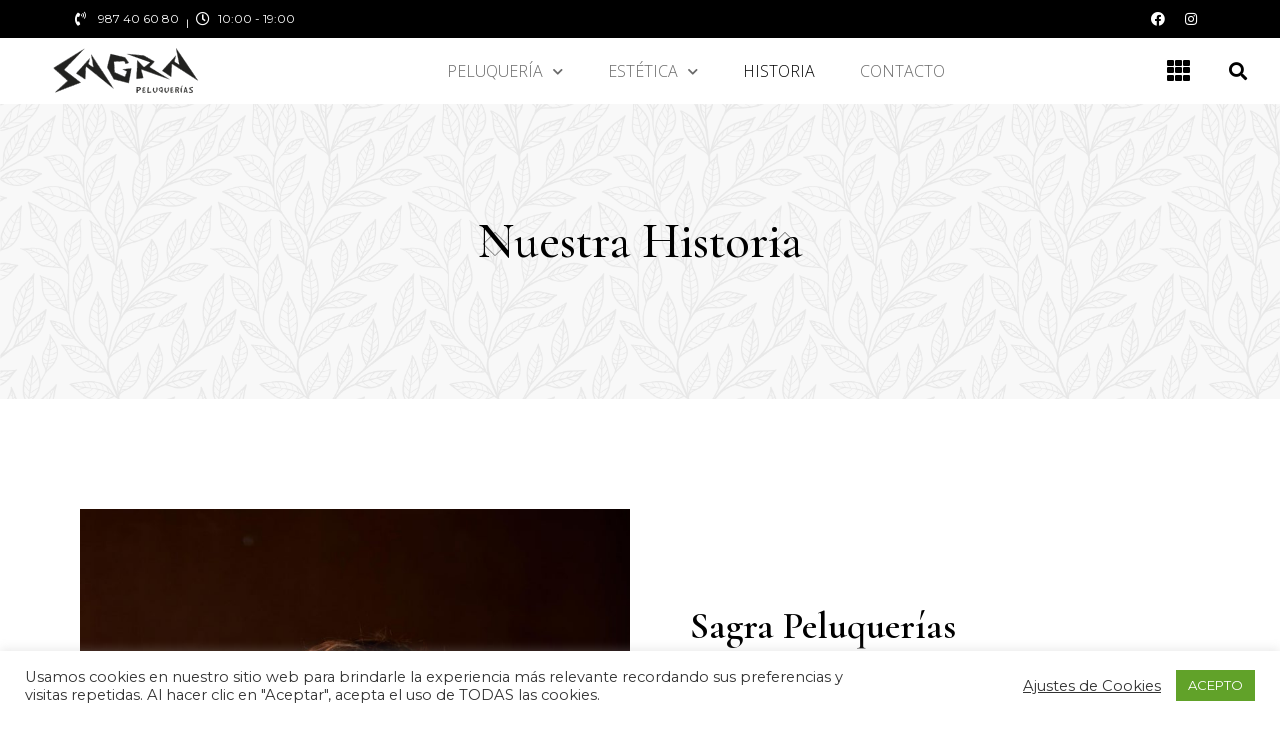

--- FILE ---
content_type: text/css
request_url: https://sagrapeluqueria.com/wp-content/uploads/elementor/css/post-37.css?ver=1632157828
body_size: 705
content:
.elementor-kit-37{--e-global-color-primary:#000000;--e-global-color-secondary:#FFFFFF;--e-global-color-text:#4F4F4F;--e-global-color-accent:#000000;--e-global-color-f88aa68:#F8F8F8;--e-global-color-4250c67:#0000007D;--e-global-color-9dd71b8:#171717;--e-global-typography-primary-font-family:"Cormorant Garamond";--e-global-typography-primary-font-weight:600;--e-global-typography-secondary-font-family:"Cormorant Garamond";--e-global-typography-secondary-font-weight:400;--e-global-typography-text-font-family:"Montserrat";--e-global-typography-text-font-weight:400;--e-global-typography-accent-font-family:"Cormorant Garamond";--e-global-typography-accent-font-weight:500;--e-global-typography-3d724fe-font-family:"Cormorant Garamond";--e-global-typography-3d724fe-font-size:21px;--e-global-typography-3d724fe-font-weight:600;--e-global-typography-60f6cc9-font-family:"Cormorant Garamond";--e-global-typography-60f6cc9-font-size:14px;--e-global-typography-60f6cc9-font-weight:400;--e-global-typography-79b368c-font-family:"Cormorant Garamond";--e-global-typography-79b368c-font-size:18px;--e-global-typography-79b368c-font-weight:600;--e-global-typography-7f4cee1-font-family:"Montserrat";--e-global-typography-7f4cee1-font-weight:100;--e-global-typography-d99cdac-font-family:"Cormorant Garamond";--e-global-typography-d99cdac-font-size:16px;--e-global-typography-d99cdac-font-weight:600;color:var( --e-global-color-text );font-family:"Montserrat", Sans-serif;}.elementor-kit-37 h1{color:var( --e-global-color-primary );font-family:"Cormorant Garamond", Sans-serif;font-size:68px;font-weight:bold;line-height:1em;}.elementor-kit-37 h2{color:var( --e-global-color-primary );font-family:"Cormorant Garamond", Sans-serif;font-size:50px;line-height:1.1em;}.elementor-kit-37 h3{color:var( --e-global-color-primary );font-family:"Cormorant Garamond", Sans-serif;font-size:38px;line-height:1.2em;}.elementor-kit-37 h4{color:var( --e-global-color-primary );font-family:"Cormorant Garamond", Sans-serif;font-size:28px;line-height:1.3em;}.elementor-kit-37 h5{color:var( --e-global-color-primary );font-family:"Cormorant Garamond", Sans-serif;font-size:21px;line-height:1.4em;}.elementor-kit-37 h6{color:var( --e-global-color-primary );font-family:"Cormorant Garamond", Sans-serif;font-size:16px;line-height:1.5em;}.elementor-kit-37 button,.elementor-kit-37 input[type="button"],.elementor-kit-37 input[type="submit"],.elementor-kit-37 .elementor-button{font-family:var( --e-global-typography-accent-font-family ), Sans-serif;font-weight:var( --e-global-typography-accent-font-weight );color:var( --e-global-color-secondary );background-color:var( --e-global-color-primary );}.elementor-kit-37 label{color:var( --e-global-color-text );font-family:var( --e-global-typography-text-font-family ), Sans-serif;font-weight:var( --e-global-typography-text-font-weight );}.elementor-kit-37 input:not([type="button"]):not([type="submit"]),.elementor-kit-37 textarea,.elementor-kit-37 .elementor-field-textual{color:var( --e-global-color-text );border-style:solid;border-width:1px 1px 1px 1px;border-color:var( --e-global-color-accent );}.elementor-section.elementor-section-boxed > .elementor-container{max-width:1140px;}.elementor-widget:not(:last-child){margin-bottom:20px;}{}h1.entry-title{display:var(--page-title-display);}@media(max-width:1024px){.elementor-kit-37 h1{font-size:50px;line-height:1.1em;}.elementor-kit-37 h2{font-size:38px;line-height:1.2em;}.elementor-kit-37 h3{font-size:28px;line-height:1.3em;}.elementor-section.elementor-section-boxed > .elementor-container{max-width:1024px;}}@media(max-width:767px){.elementor-section.elementor-section-boxed > .elementor-container{max-width:767px;}}

--- FILE ---
content_type: text/css
request_url: https://sagrapeluqueria.com/wp-content/uploads/elementor/css/post-171.css?ver=1632222416
body_size: 1591
content:
.elementor-171 .elementor-element.elementor-element-676d00c1 > .elementor-container > .elementor-row > .elementor-column > .elementor-column-wrap > .elementor-widget-wrap{align-content:center;align-items:center;}.elementor-171 .elementor-element.elementor-element-676d00c1:not(.elementor-motion-effects-element-type-background), .elementor-171 .elementor-element.elementor-element-676d00c1 > .elementor-motion-effects-container > .elementor-motion-effects-layer{background-color:var( --e-global-color-f88aa68 );}.elementor-171 .elementor-element.elementor-element-676d00c1 > .elementor-background-overlay{background-image:url("https://sagrapeluqueria.com/wp-content/uploads/2021/03/Floral-Patter-8.png");background-size:cover;opacity:1;transition:background 0.3s, border-radius 0.3s, opacity 0.3s;}.elementor-171 .elementor-element.elementor-element-676d00c1{transition:background 0.3s, border 0.3s, border-radius 0.3s, box-shadow 0.3s;padding:100px 0px 100px 0px;}.elementor-bc-flex-widget .elementor-171 .elementor-element.elementor-element-2cb51fa.elementor-column .elementor-column-wrap{align-items:center;}.elementor-171 .elementor-element.elementor-element-2cb51fa.elementor-column.elementor-element[data-element_type="column"] > .elementor-column-wrap.elementor-element-populated > .elementor-widget-wrap{align-content:center;align-items:center;}.elementor-171 .elementor-element.elementor-element-b7ffcd6{text-align:center;}.elementor-171 .elementor-element.elementor-element-62555e98 img{width:30px;}.elementor-171 .elementor-element.elementor-element-62555e98{width:auto;max-width:auto;top:15px;}body:not(.rtl) .elementor-171 .elementor-element.elementor-element-62555e98{left:400px;}body.rtl .elementor-171 .elementor-element.elementor-element-62555e98{right:400px;}.elementor-171 .elementor-element.elementor-element-7b0e3da4 img{width:30px;}.elementor-171 .elementor-element.elementor-element-7b0e3da4{width:auto;max-width:auto;top:15px;}body:not(.rtl) .elementor-171 .elementor-element.elementor-element-7b0e3da4{right:400px;}body.rtl .elementor-171 .elementor-element.elementor-element-7b0e3da4{left:400px;}.elementor-171 .elementor-element.elementor-element-770120f6{padding:100px 0px 100px 0px;}.elementor-bc-flex-widget .elementor-171 .elementor-element.elementor-element-3be3125f.elementor-column .elementor-column-wrap{align-items:center;}.elementor-171 .elementor-element.elementor-element-3be3125f.elementor-column.elementor-element[data-element_type="column"] > .elementor-column-wrap.elementor-element-populated > .elementor-widget-wrap{align-content:center;align-items:center;}.elementor-171 .elementor-element.elementor-element-3be3125f > .elementor-element-populated{padding:50px 50px 50px 50px;}.elementor-171 .elementor-element.elementor-element-af02899 .elementor-heading-title{color:var( --e-global-color-primary );font-family:var( --e-global-typography-primary-font-family ), Sans-serif;font-weight:var( --e-global-typography-primary-font-weight );}.elementor-171 .elementor-element.elementor-element-33886eac{color:var( --e-global-color-text );font-family:var( --e-global-typography-text-font-family ), Sans-serif;font-weight:var( --e-global-typography-text-font-weight );}.elementor-171 .elementor-element.elementor-element-1fd598a7 .elementor-icon-list-items:not(.elementor-inline-items) .elementor-icon-list-item:not(:last-child){padding-bottom:calc(15px/2);}.elementor-171 .elementor-element.elementor-element-1fd598a7 .elementor-icon-list-items:not(.elementor-inline-items) .elementor-icon-list-item:not(:first-child){margin-top:calc(15px/2);}.elementor-171 .elementor-element.elementor-element-1fd598a7 .elementor-icon-list-items.elementor-inline-items .elementor-icon-list-item{margin-right:calc(15px/2);margin-left:calc(15px/2);}.elementor-171 .elementor-element.elementor-element-1fd598a7 .elementor-icon-list-items.elementor-inline-items{margin-right:calc(-15px/2);margin-left:calc(-15px/2);}body.rtl .elementor-171 .elementor-element.elementor-element-1fd598a7 .elementor-icon-list-items.elementor-inline-items .elementor-icon-list-item:after{left:calc(-15px/2);}body:not(.rtl) .elementor-171 .elementor-element.elementor-element-1fd598a7 .elementor-icon-list-items.elementor-inline-items .elementor-icon-list-item:after{right:calc(-15px/2);}.elementor-171 .elementor-element.elementor-element-1fd598a7{--e-icon-list-icon-size:8px;--e-icon-list-icon-align:center;--e-icon-list-icon-margin:0 calc(var(--e-icon-list-icon-size, 1em) * 0.125);}.elementor-171 .elementor-element.elementor-element-1fd598a7 .elementor-icon-list-text{color:var( --e-global-color-primary );padding-left:5px;}.elementor-171 .elementor-element.elementor-element-1fd598a7 .elementor-icon-list-item > .elementor-icon-list-text, .elementor-171 .elementor-element.elementor-element-1fd598a7 .elementor-icon-list-item > a{font-family:"Cormorant Garamond", Sans-serif;font-size:17px;font-weight:400;}.elementor-171 .elementor-element.elementor-element-751d9167 .elementor-heading-title{color:var( --e-global-color-primary );font-family:var( --e-global-typography-primary-font-family ), Sans-serif;font-weight:var( --e-global-typography-primary-font-weight );}.elementor-171 .elementor-element.elementor-element-751d9167 > .elementor-widget-container{margin:30px 0px 0px 0px;}.elementor-171 .elementor-element.elementor-element-73859d5e{color:var( --e-global-color-text );font-family:var( --e-global-typography-text-font-family ), Sans-serif;font-weight:var( --e-global-typography-text-font-weight );}.elementor-171 .elementor-element.elementor-element-3b84fa94{margin-top:0px;margin-bottom:50px;}.elementor-171 .elementor-element.elementor-element-63dae553.elementor-position-right .elementor-image-box-img{margin-left:15px;}.elementor-171 .elementor-element.elementor-element-63dae553.elementor-position-left .elementor-image-box-img{margin-right:15px;}.elementor-171 .elementor-element.elementor-element-63dae553.elementor-position-top .elementor-image-box-img{margin-bottom:15px;}.elementor-171 .elementor-element.elementor-element-63dae553 .elementor-image-box-wrapper .elementor-image-box-img{width:15%;}.elementor-171 .elementor-element.elementor-element-63dae553 .elementor-image-box-img img{transition-duration:0.3s;}.elementor-171 .elementor-element.elementor-element-63dae553 .elementor-image-box-title{color:var( --e-global-color-primary );font-family:var( --e-global-typography-primary-font-family ), Sans-serif;font-weight:var( --e-global-typography-primary-font-weight );}.elementor-171 .elementor-element.elementor-element-63dae553 .elementor-image-box-description{color:var( --e-global-color-text );font-family:var( --e-global-typography-primary-font-family ), Sans-serif;font-weight:var( --e-global-typography-primary-font-weight );}.elementor-171 .elementor-element.elementor-element-63dae553 > .elementor-widget-container{padding:25px 25px 25px 25px;}.elementor-171 .elementor-element.elementor-element-77a2a821.elementor-position-right .elementor-image-box-img{margin-left:15px;}.elementor-171 .elementor-element.elementor-element-77a2a821.elementor-position-left .elementor-image-box-img{margin-right:15px;}.elementor-171 .elementor-element.elementor-element-77a2a821.elementor-position-top .elementor-image-box-img{margin-bottom:15px;}.elementor-171 .elementor-element.elementor-element-77a2a821 .elementor-image-box-wrapper .elementor-image-box-img{width:15%;}.elementor-171 .elementor-element.elementor-element-77a2a821 .elementor-image-box-img img{transition-duration:0.3s;}.elementor-171 .elementor-element.elementor-element-77a2a821 .elementor-image-box-title{color:var( --e-global-color-primary );font-family:var( --e-global-typography-primary-font-family ), Sans-serif;font-weight:var( --e-global-typography-primary-font-weight );}.elementor-171 .elementor-element.elementor-element-77a2a821 .elementor-image-box-description{color:var( --e-global-color-text );font-family:var( --e-global-typography-primary-font-family ), Sans-serif;font-weight:var( --e-global-typography-primary-font-weight );}.elementor-171 .elementor-element.elementor-element-77a2a821 > .elementor-widget-container{padding:25px 25px 25px 25px;}.elementor-171 .elementor-element.elementor-element-312c0ad.elementor-position-right .elementor-image-box-img{margin-left:15px;}.elementor-171 .elementor-element.elementor-element-312c0ad.elementor-position-left .elementor-image-box-img{margin-right:15px;}.elementor-171 .elementor-element.elementor-element-312c0ad.elementor-position-top .elementor-image-box-img{margin-bottom:15px;}.elementor-171 .elementor-element.elementor-element-312c0ad .elementor-image-box-wrapper .elementor-image-box-img{width:15%;}.elementor-171 .elementor-element.elementor-element-312c0ad .elementor-image-box-img img{transition-duration:0.3s;}.elementor-171 .elementor-element.elementor-element-312c0ad .elementor-image-box-title{color:var( --e-global-color-primary );font-family:var( --e-global-typography-primary-font-family ), Sans-serif;font-weight:var( --e-global-typography-primary-font-weight );}.elementor-171 .elementor-element.elementor-element-312c0ad .elementor-image-box-description{color:var( --e-global-color-text );font-family:var( --e-global-typography-primary-font-family ), Sans-serif;font-weight:var( --e-global-typography-primary-font-weight );}.elementor-171 .elementor-element.elementor-element-312c0ad > .elementor-widget-container{padding:25px 25px 25px 25px;}.elementor-171 .elementor-element.elementor-element-293dec98:not(.elementor-motion-effects-element-type-background), .elementor-171 .elementor-element.elementor-element-293dec98 > .elementor-motion-effects-container > .elementor-motion-effects-layer{background-color:var( --e-global-color-f88aa68 );}.elementor-171 .elementor-element.elementor-element-293dec98 > .elementor-background-overlay{background-image:url("https://sagrapeluqueria.com/wp-content/uploads/2021/03/Floral-Patter-8.png");opacity:0.5;transition:background 0.3s, border-radius 0.3s, opacity 0.3s;}.elementor-171 .elementor-element.elementor-element-293dec98{transition:background 0.3s, border 0.3s, border-radius 0.3s, box-shadow 0.3s;padding:100px 0px 100px 0px;}.elementor-171 .elementor-element.elementor-element-6ff77056{padding:100px 0px 100px 0px;}.elementor-bc-flex-widget .elementor-171 .elementor-element.elementor-element-7aebec41.elementor-column .elementor-column-wrap{align-items:center;}.elementor-171 .elementor-element.elementor-element-7aebec41.elementor-column.elementor-element[data-element_type="column"] > .elementor-column-wrap.elementor-element-populated > .elementor-widget-wrap{align-content:center;align-items:center;}.elementor-171 .elementor-element.elementor-element-7aebec41 > .elementor-element-populated{padding:50px 50px 50px 50px;}.elementor-171 .elementor-element.elementor-element-6bc7ec5 .elementor-icon-list-items:not(.elementor-inline-items) .elementor-icon-list-item:not(:last-child){padding-bottom:calc(15px/2);}.elementor-171 .elementor-element.elementor-element-6bc7ec5 .elementor-icon-list-items:not(.elementor-inline-items) .elementor-icon-list-item:not(:first-child){margin-top:calc(15px/2);}.elementor-171 .elementor-element.elementor-element-6bc7ec5 .elementor-icon-list-items.elementor-inline-items .elementor-icon-list-item{margin-right:calc(15px/2);margin-left:calc(15px/2);}.elementor-171 .elementor-element.elementor-element-6bc7ec5 .elementor-icon-list-items.elementor-inline-items{margin-right:calc(-15px/2);margin-left:calc(-15px/2);}body.rtl .elementor-171 .elementor-element.elementor-element-6bc7ec5 .elementor-icon-list-items.elementor-inline-items .elementor-icon-list-item:after{left:calc(-15px/2);}body:not(.rtl) .elementor-171 .elementor-element.elementor-element-6bc7ec5 .elementor-icon-list-items.elementor-inline-items .elementor-icon-list-item:after{right:calc(-15px/2);}.elementor-171 .elementor-element.elementor-element-6bc7ec5{--e-icon-list-icon-size:10px;--e-icon-list-icon-align:center;--e-icon-list-icon-margin:0 calc(var(--e-icon-list-icon-size, 1em) * 0.125);}.elementor-171 .elementor-element.elementor-element-6bc7ec5 .elementor-icon-list-text{color:var( --e-global-color-primary );padding-left:5px;}.elementor-171 .elementor-element.elementor-element-6bc7ec5 .elementor-icon-list-item > .elementor-icon-list-text, .elementor-171 .elementor-element.elementor-element-6bc7ec5 .elementor-icon-list-item > a{font-family:"Cormorant Garamond", Sans-serif;font-size:17px;font-weight:400;}.elementor-171 .elementor-element.elementor-element-7cd5c451 .elementor-heading-title{color:var( --e-global-color-primary );font-family:var( --e-global-typography-primary-font-family ), Sans-serif;font-weight:var( --e-global-typography-primary-font-weight );}.elementor-171 .elementor-element.elementor-element-7cd5c451 > .elementor-widget-container{margin:30px 0px 0px 0px;}.elementor-171 .elementor-element.elementor-element-2141f724{color:var( --e-global-color-text );font-family:var( --e-global-typography-text-font-family ), Sans-serif;font-weight:var( --e-global-typography-text-font-weight );}.elementor-bc-flex-widget .elementor-171 .elementor-element.elementor-element-1af6da33.elementor-column .elementor-column-wrap{align-items:center;}.elementor-171 .elementor-element.elementor-element-1af6da33.elementor-column.elementor-element[data-element_type="column"] > .elementor-column-wrap.elementor-element-populated > .elementor-widget-wrap{align-content:center;align-items:center;}:root{--page-title-display:none;}@media(max-width:767px){.elementor-171 .elementor-element.elementor-element-63dae553 .elementor-image-box-img{margin-bottom:15px;}.elementor-171 .elementor-element.elementor-element-77a2a821 .elementor-image-box-img{margin-bottom:15px;}.elementor-171 .elementor-element.elementor-element-312c0ad .elementor-image-box-img{margin-bottom:15px;}}@media(min-width:1025px){.elementor-171 .elementor-element.elementor-element-676d00c1 > .elementor-background-overlay{background-attachment:fixed;}.elementor-171 .elementor-element.elementor-element-293dec98 > .elementor-background-overlay{background-attachment:fixed;}}

--- FILE ---
content_type: text/css
request_url: https://sagrapeluqueria.com/wp-content/uploads/elementor/css/post-28.css?ver=1632157829
body_size: 1614
content:
.elementor-28 .elementor-element.elementor-element-bc0d94a > .elementor-container > .elementor-row > .elementor-column > .elementor-column-wrap > .elementor-widget-wrap{align-content:center;align-items:center;}.elementor-28 .elementor-element.elementor-element-bc0d94a:not(.elementor-motion-effects-element-type-background), .elementor-28 .elementor-element.elementor-element-bc0d94a > .elementor-motion-effects-container > .elementor-motion-effects-layer{background-color:var( --e-global-color-primary );}.elementor-28 .elementor-element.elementor-element-bc0d94a{transition:background 0.3s, border 0.3s, border-radius 0.3s, box-shadow 0.3s;}.elementor-28 .elementor-element.elementor-element-bc0d94a > .elementor-background-overlay{transition:background 0.3s, border-radius 0.3s, opacity 0.3s;}.elementor-28 .elementor-element.elementor-element-24f78287 .elementor-icon-list-item:not(:last-child):after{content:"";height:50%;border-color:#ddd;}.elementor-28 .elementor-element.elementor-element-24f78287 .elementor-icon-list-items:not(.elementor-inline-items) .elementor-icon-list-item:not(:last-child):after{border-top-style:solid;border-top-width:1px;}.elementor-28 .elementor-element.elementor-element-24f78287 .elementor-icon-list-items.elementor-inline-items .elementor-icon-list-item:not(:last-child):after{border-left-style:solid;}.elementor-28 .elementor-element.elementor-element-24f78287 .elementor-inline-items .elementor-icon-list-item:not(:last-child):after{border-left-width:1px;}.elementor-28 .elementor-element.elementor-element-24f78287 .elementor-icon-list-icon i{color:#FFFFFF;}.elementor-28 .elementor-element.elementor-element-24f78287 .elementor-icon-list-icon svg{fill:#FFFFFF;}.elementor-28 .elementor-element.elementor-element-24f78287{--e-icon-list-icon-size:14px;}.elementor-28 .elementor-element.elementor-element-24f78287 .elementor-icon-list-text{color:#FFFFFF;}.elementor-28 .elementor-element.elementor-element-24f78287 .elementor-icon-list-item > .elementor-icon-list-text, .elementor-28 .elementor-element.elementor-element-24f78287 .elementor-icon-list-item > a{font-family:"Montserrat", Sans-serif;font-size:12px;font-weight:400;}.elementor-28 .elementor-element.elementor-element-18bde3ee{--grid-template-columns:repeat(0, auto);--icon-size:14px;--grid-column-gap:5px;--grid-row-gap:0px;}.elementor-28 .elementor-element.elementor-element-18bde3ee .elementor-widget-container{text-align:right;}.elementor-28 .elementor-element.elementor-element-18bde3ee .elementor-social-icon{background-color:var( --e-global-color-primary );}.elementor-28 .elementor-element.elementor-element-18bde3ee .elementor-social-icon i{color:var( --e-global-color-secondary );}.elementor-28 .elementor-element.elementor-element-18bde3ee .elementor-social-icon svg{fill:var( --e-global-color-secondary );}.elementor-28 .elementor-element.elementor-element-72f250cc > .elementor-container > .elementor-row > .elementor-column > .elementor-column-wrap > .elementor-widget-wrap{align-content:center;align-items:center;}.elementor-28 .elementor-element.elementor-element-72f250cc:not(.elementor-motion-effects-element-type-background), .elementor-28 .elementor-element.elementor-element-72f250cc > .elementor-motion-effects-container > .elementor-motion-effects-layer{background-color:#FFFFFFCC;}.elementor-28 .elementor-element.elementor-element-72f250cc{transition:background 0.3s, border 0.3s, border-radius 0.3s, box-shadow 0.3s;padding:0px 10px 0px 10px;}.elementor-28 .elementor-element.elementor-element-72f250cc > .elementor-background-overlay{transition:background 0.3s, border-radius 0.3s, opacity 0.3s;}.elementor-28 .elementor-element.elementor-element-6e38ae34 img{width:70%;}.elementor-28 .elementor-element.elementor-element-6e38ae34 > .elementor-widget-container{padding:0px 0px 0px 0px;}.elementor-28 .elementor-element.elementor-element-651bf024 .elementor-menu-toggle{margin:0 auto;background-color:var( --e-global-color-secondary );}.elementor-28 .elementor-element.elementor-element-651bf024 .elementor-nav-menu .elementor-item{font-family:"Open Sans", Sans-serif;font-size:16px;font-weight:200;text-transform:uppercase;}.elementor-28 .elementor-element.elementor-element-651bf024 .elementor-nav-menu--main .elementor-item{color:#4F4F4FD9;fill:#4F4F4FD9;}.elementor-28 .elementor-element.elementor-element-651bf024 .elementor-nav-menu--main .elementor-item:hover,
					.elementor-28 .elementor-element.elementor-element-651bf024 .elementor-nav-menu--main .elementor-item.elementor-item-active,
					.elementor-28 .elementor-element.elementor-element-651bf024 .elementor-nav-menu--main .elementor-item.highlighted,
					.elementor-28 .elementor-element.elementor-element-651bf024 .elementor-nav-menu--main .elementor-item:focus{color:var( --e-global-color-primary );fill:var( --e-global-color-primary );}.elementor-28 .elementor-element.elementor-element-651bf024 .elementor-nav-menu--main .elementor-item.elementor-item-active{color:var( --e-global-color-primary );}body:not(.rtl) .elementor-28 .elementor-element.elementor-element-651bf024 .elementor-nav-menu--layout-horizontal .elementor-nav-menu > li:not(:last-child){margin-right:5px;}body.rtl .elementor-28 .elementor-element.elementor-element-651bf024 .elementor-nav-menu--layout-horizontal .elementor-nav-menu > li:not(:last-child){margin-left:5px;}.elementor-28 .elementor-element.elementor-element-651bf024 .elementor-nav-menu--main:not(.elementor-nav-menu--layout-horizontal) .elementor-nav-menu > li:not(:last-child){margin-bottom:5px;}.elementor-28 .elementor-element.elementor-element-651bf024 .elementor-nav-menu--dropdown a, .elementor-28 .elementor-element.elementor-element-651bf024 .elementor-menu-toggle{color:var( --e-global-color-primary );}.elementor-28 .elementor-element.elementor-element-651bf024 .elementor-nav-menu--dropdown{background-color:#FFFFFFCC;}.elementor-28 .elementor-element.elementor-element-651bf024 .elementor-nav-menu--dropdown a:hover,
					.elementor-28 .elementor-element.elementor-element-651bf024 .elementor-nav-menu--dropdown a.elementor-item-active,
					.elementor-28 .elementor-element.elementor-element-651bf024 .elementor-nav-menu--dropdown a.highlighted,
					.elementor-28 .elementor-element.elementor-element-651bf024 .elementor-menu-toggle:hover{color:var( --e-global-color-primary );}.elementor-28 .elementor-element.elementor-element-651bf024 .elementor-nav-menu--dropdown a:hover,
					.elementor-28 .elementor-element.elementor-element-651bf024 .elementor-nav-menu--dropdown a.elementor-item-active,
					.elementor-28 .elementor-element.elementor-element-651bf024 .elementor-nav-menu--dropdown a.highlighted{background-color:#FFFFFF;}.elementor-28 .elementor-element.elementor-element-651bf024 .elementor-nav-menu--dropdown .elementor-item, .elementor-28 .elementor-element.elementor-element-651bf024 .elementor-nav-menu--dropdown  .elementor-sub-item{font-family:"Open Sans", Sans-serif;font-size:16px;font-weight:200;text-transform:uppercase;}.elementor-28 .elementor-element.elementor-element-651bf024 div.elementor-menu-toggle{color:var( --e-global-color-primary );}.elementor-28 .elementor-element.elementor-element-651bf024 div.elementor-menu-toggle svg{fill:var( --e-global-color-primary );}.elementor-28 .elementor-element.elementor-element-651bf024 > .elementor-widget-container{margin:0px 0px 0px 0px;padding:0px 0px 0px 0px;}.elementor-28 .elementor-element.elementor-element-d3e34d6 .elementor-icon-wrapper{text-align:center;}.elementor-28 .elementor-element.elementor-element-d3e34d6.elementor-view-stacked .elementor-icon{background-color:var( --e-global-color-primary );}.elementor-28 .elementor-element.elementor-element-d3e34d6.elementor-view-framed .elementor-icon, .elementor-28 .elementor-element.elementor-element-d3e34d6.elementor-view-default .elementor-icon{color:var( --e-global-color-primary );border-color:var( --e-global-color-primary );}.elementor-28 .elementor-element.elementor-element-d3e34d6.elementor-view-framed .elementor-icon, .elementor-28 .elementor-element.elementor-element-d3e34d6.elementor-view-default .elementor-icon svg{fill:var( --e-global-color-primary );}.elementor-28 .elementor-element.elementor-element-d3e34d6 .elementor-icon{font-size:24px;}.elementor-28 .elementor-element.elementor-element-d3e34d6 .elementor-icon i, .elementor-28 .elementor-element.elementor-element-d3e34d6 .elementor-icon svg{transform:rotate(0deg);}.elementor-28 .elementor-element.elementor-element-d3e34d6 > .elementor-widget-container{padding:5px 0px 0px 0px;}.elementor-28 .elementor-element.elementor-element-48484f45 .elementor-search-form{text-align:center;}.elementor-28 .elementor-element.elementor-element-48484f45 .elementor-search-form__toggle{--e-search-form-toggle-size:33px;--e-search-form-toggle-color:var( --e-global-color-primary );--e-search-form-toggle-background-color:#00000000;}.elementor-28 .elementor-element.elementor-element-48484f45.elementor-search-form--skin-full_screen .elementor-search-form__container{background-color:#0303039E;}.elementor-28 .elementor-element.elementor-element-48484f45 .elementor-search-form__input,
					.elementor-28 .elementor-element.elementor-element-48484f45 .elementor-search-form__icon,
					.elementor-28 .elementor-element.elementor-element-48484f45 .elementor-lightbox .dialog-lightbox-close-button,
					.elementor-28 .elementor-element.elementor-element-48484f45 .elementor-lightbox .dialog-lightbox-close-button:hover,
					.elementor-28 .elementor-element.elementor-element-48484f45.elementor-search-form--skin-full_screen input[type="search"].elementor-search-form__input{color:var( --e-global-color-secondary );fill:var( --e-global-color-secondary );}.elementor-28 .elementor-element.elementor-element-48484f45:not(.elementor-search-form--skin-full_screen) .elementor-search-form__container{border-color:#FFFFFF;border-radius:3px;}.elementor-28 .elementor-element.elementor-element-48484f45.elementor-search-form--skin-full_screen input[type="search"].elementor-search-form__input{border-color:#FFFFFF;border-radius:3px;}@media(min-width:768px){.elementor-28 .elementor-element.elementor-element-4756aff7{width:18.333%;}.elementor-28 .elementor-element.elementor-element-45192f5d{width:72.193%;}.elementor-28 .elementor-element.elementor-element-3f5d33f1{width:4.474%;}.elementor-28 .elementor-element.elementor-element-3e070c13{width:5%;}}@media(max-width:1024px) and (min-width:768px){.elementor-28 .elementor-element.elementor-element-4756aff7{width:21%;}.elementor-28 .elementor-element.elementor-element-45192f5d{width:65%;}.elementor-28 .elementor-element.elementor-element-3f5d33f1{width:6%;}.elementor-28 .elementor-element.elementor-element-3e070c13{width:8%;}}@media(max-width:1024px){.elementor-28 .elementor-element.elementor-element-bc0d94a{padding:0px 15px 0px 15px;}.elementor-28 .elementor-element.elementor-element-651bf024 .elementor-nav-menu--main .elementor-item{padding-left:10px;padding-right:10px;}}@media(max-width:767px){.elementor-28 .elementor-element.elementor-element-4756aff7{width:55%;}.elementor-28 .elementor-element.elementor-element-45192f5d{width:15%;}.elementor-28 .elementor-element.elementor-element-3f5d33f1{width:15%;}.elementor-28 .elementor-element.elementor-element-3e070c13{width:15%;}}

--- FILE ---
content_type: text/css
request_url: https://sagrapeluqueria.com/wp-content/uploads/elementor/css/post-90.css?ver=1632157829
body_size: 1494
content:
.elementor-90 .elementor-element.elementor-element-4bf0dc4b:not(.elementor-motion-effects-element-type-background), .elementor-90 .elementor-element.elementor-element-4bf0dc4b > .elementor-motion-effects-container > .elementor-motion-effects-layer{background-color:var( --e-global-color-primary );}.elementor-90 .elementor-element.elementor-element-4bf0dc4b{transition:background 0.3s, border 0.3s, border-radius 0.3s, box-shadow 0.3s;padding:70px 0px 70px 0px;}.elementor-90 .elementor-element.elementor-element-4bf0dc4b > .elementor-background-overlay{transition:background 0.3s, border-radius 0.3s, opacity 0.3s;}.elementor-90 .elementor-element.elementor-element-5ab040cb > .elementor-element-populated{margin:0px 80px 0px 0px;}.elementor-90 .elementor-element.elementor-element-c2627e0{text-align:left;}.elementor-90 .elementor-element.elementor-element-c2627e0 img{width:170px;}.elementor-90 .elementor-element.elementor-element-12282f03{color:var( --e-global-color-secondary );font-family:"Open Sans", Sans-serif;font-size:14px;font-weight:400;}.elementor-90 .elementor-element.elementor-element-7f11fed2{--grid-template-columns:repeat(0, auto);--icon-size:15px;--grid-column-gap:9px;--grid-row-gap:0px;}.elementor-90 .elementor-element.elementor-element-7f11fed2 .elementor-widget-container{text-align:left;}.elementor-90 .elementor-element.elementor-element-7f11fed2 .elementor-social-icon{background-color:var( --e-global-color-secondary );--icon-padding:0.6em;}.elementor-90 .elementor-element.elementor-element-7f11fed2 .elementor-social-icon i{color:var( --e-global-color-primary );}.elementor-90 .elementor-element.elementor-element-7f11fed2 .elementor-social-icon svg{fill:var( --e-global-color-primary );}.elementor-90 .elementor-element.elementor-element-7f11fed2 .elementor-social-icon:hover{background-color:#ffffff;}.elementor-90 .elementor-element.elementor-element-7f11fed2 .elementor-social-icon:hover i{color:#001c38;}.elementor-90 .elementor-element.elementor-element-7f11fed2 .elementor-social-icon:hover svg{fill:#001c38;}.elementor-90 .elementor-element.elementor-element-7f11fed2 > .elementor-widget-container{padding:20px 0px 0px 0px;}.elementor-bc-flex-widget .elementor-90 .elementor-element.elementor-element-2057d697.elementor-column .elementor-column-wrap{align-items:flex-start;}.elementor-90 .elementor-element.elementor-element-2057d697.elementor-column.elementor-element[data-element_type="column"] > .elementor-column-wrap.elementor-element-populated > .elementor-widget-wrap{align-content:flex-start;align-items:flex-start;}.elementor-90 .elementor-element.elementor-element-524987f0{text-align:left;}.elementor-90 .elementor-element.elementor-element-524987f0 .elementor-heading-title{color:#ffffff;font-family:"Cormorant Garamond", Sans-serif;font-weight:600;}.elementor-90 .elementor-element.elementor-element-1fe019d0 .elementor-icon-list-items:not(.elementor-inline-items) .elementor-icon-list-item:not(:last-child){padding-bottom:calc(5px/2);}.elementor-90 .elementor-element.elementor-element-1fe019d0 .elementor-icon-list-items:not(.elementor-inline-items) .elementor-icon-list-item:not(:first-child){margin-top:calc(5px/2);}.elementor-90 .elementor-element.elementor-element-1fe019d0 .elementor-icon-list-items.elementor-inline-items .elementor-icon-list-item{margin-right:calc(5px/2);margin-left:calc(5px/2);}.elementor-90 .elementor-element.elementor-element-1fe019d0 .elementor-icon-list-items.elementor-inline-items{margin-right:calc(-5px/2);margin-left:calc(-5px/2);}body.rtl .elementor-90 .elementor-element.elementor-element-1fe019d0 .elementor-icon-list-items.elementor-inline-items .elementor-icon-list-item:after{left:calc(-5px/2);}body:not(.rtl) .elementor-90 .elementor-element.elementor-element-1fe019d0 .elementor-icon-list-items.elementor-inline-items .elementor-icon-list-item:after{right:calc(-5px/2);}.elementor-90 .elementor-element.elementor-element-1fe019d0 .elementor-icon-list-icon i{color:#00000000;}.elementor-90 .elementor-element.elementor-element-1fe019d0 .elementor-icon-list-icon svg{fill:#00000000;}.elementor-90 .elementor-element.elementor-element-1fe019d0{--e-icon-list-icon-size:0px;}.elementor-90 .elementor-element.elementor-element-1fe019d0 .elementor-icon-list-text{color:var( --e-global-color-secondary );padding-left:0px;}.elementor-90 .elementor-element.elementor-element-1fe019d0 .elementor-icon-list-item > .elementor-icon-list-text, .elementor-90 .elementor-element.elementor-element-1fe019d0 .elementor-icon-list-item > a{font-family:"Montserrat", Sans-serif;font-size:14px;font-weight:400;}.elementor-bc-flex-widget .elementor-90 .elementor-element.elementor-element-155e47d3.elementor-column .elementor-column-wrap{align-items:flex-start;}.elementor-90 .elementor-element.elementor-element-155e47d3.elementor-column.elementor-element[data-element_type="column"] > .elementor-column-wrap.elementor-element-populated > .elementor-widget-wrap{align-content:flex-start;align-items:flex-start;}.elementor-90 .elementor-element.elementor-element-53af4ce6{text-align:left;}.elementor-90 .elementor-element.elementor-element-53af4ce6 .elementor-heading-title{color:#ffffff;font-family:"Cormorant Garamond", Sans-serif;font-weight:600;}.elementor-90 .elementor-element.elementor-element-2115f237 .elementor-icon-list-items:not(.elementor-inline-items) .elementor-icon-list-item:not(:last-child){padding-bottom:calc(5px/2);}.elementor-90 .elementor-element.elementor-element-2115f237 .elementor-icon-list-items:not(.elementor-inline-items) .elementor-icon-list-item:not(:first-child){margin-top:calc(5px/2);}.elementor-90 .elementor-element.elementor-element-2115f237 .elementor-icon-list-items.elementor-inline-items .elementor-icon-list-item{margin-right:calc(5px/2);margin-left:calc(5px/2);}.elementor-90 .elementor-element.elementor-element-2115f237 .elementor-icon-list-items.elementor-inline-items{margin-right:calc(-5px/2);margin-left:calc(-5px/2);}body.rtl .elementor-90 .elementor-element.elementor-element-2115f237 .elementor-icon-list-items.elementor-inline-items .elementor-icon-list-item:after{left:calc(-5px/2);}body:not(.rtl) .elementor-90 .elementor-element.elementor-element-2115f237 .elementor-icon-list-items.elementor-inline-items .elementor-icon-list-item:after{right:calc(-5px/2);}.elementor-90 .elementor-element.elementor-element-2115f237 .elementor-icon-list-icon i{color:#00000000;}.elementor-90 .elementor-element.elementor-element-2115f237 .elementor-icon-list-icon svg{fill:#00000000;}.elementor-90 .elementor-element.elementor-element-2115f237{--e-icon-list-icon-size:0px;}.elementor-90 .elementor-element.elementor-element-2115f237 .elementor-icon-list-text{color:var( --e-global-color-secondary );padding-left:0px;}.elementor-90 .elementor-element.elementor-element-2115f237 .elementor-icon-list-item > .elementor-icon-list-text, .elementor-90 .elementor-element.elementor-element-2115f237 .elementor-icon-list-item > a{font-family:"Montserrat", Sans-serif;font-size:14px;font-weight:400;}.elementor-bc-flex-widget .elementor-90 .elementor-element.elementor-element-bcd69b4.elementor-column .elementor-column-wrap{align-items:flex-start;}.elementor-90 .elementor-element.elementor-element-bcd69b4.elementor-column.elementor-element[data-element_type="column"] > .elementor-column-wrap.elementor-element-populated > .elementor-widget-wrap{align-content:flex-start;align-items:flex-start;}.elementor-90 .elementor-element.elementor-element-149d078f{text-align:left;}.elementor-90 .elementor-element.elementor-element-149d078f .elementor-heading-title{color:#ffffff;font-family:"Cormorant Garamond", Sans-serif;font-weight:600;}.elementor-90 .elementor-element.elementor-element-3b7f573f .elementor-icon-list-items:not(.elementor-inline-items) .elementor-icon-list-item:not(:last-child){padding-bottom:calc(5px/2);}.elementor-90 .elementor-element.elementor-element-3b7f573f .elementor-icon-list-items:not(.elementor-inline-items) .elementor-icon-list-item:not(:first-child){margin-top:calc(5px/2);}.elementor-90 .elementor-element.elementor-element-3b7f573f .elementor-icon-list-items.elementor-inline-items .elementor-icon-list-item{margin-right:calc(5px/2);margin-left:calc(5px/2);}.elementor-90 .elementor-element.elementor-element-3b7f573f .elementor-icon-list-items.elementor-inline-items{margin-right:calc(-5px/2);margin-left:calc(-5px/2);}body.rtl .elementor-90 .elementor-element.elementor-element-3b7f573f .elementor-icon-list-items.elementor-inline-items .elementor-icon-list-item:after{left:calc(-5px/2);}body:not(.rtl) .elementor-90 .elementor-element.elementor-element-3b7f573f .elementor-icon-list-items.elementor-inline-items .elementor-icon-list-item:after{right:calc(-5px/2);}.elementor-90 .elementor-element.elementor-element-3b7f573f .elementor-icon-list-icon i{color:#00000000;}.elementor-90 .elementor-element.elementor-element-3b7f573f .elementor-icon-list-icon svg{fill:#00000000;}.elementor-90 .elementor-element.elementor-element-3b7f573f{--e-icon-list-icon-size:0px;}.elementor-90 .elementor-element.elementor-element-3b7f573f .elementor-icon-list-text{color:var( --e-global-color-secondary );padding-left:0px;}.elementor-90 .elementor-element.elementor-element-3b7f573f .elementor-icon-list-item > .elementor-icon-list-text, .elementor-90 .elementor-element.elementor-element-3b7f573f .elementor-icon-list-item > a{font-family:"Montserrat", Sans-serif;font-size:14px;font-weight:400;}.elementor-90 .elementor-element.elementor-element-7b7a4809:not(.elementor-motion-effects-element-type-background), .elementor-90 .elementor-element.elementor-element-7b7a4809 > .elementor-motion-effects-container > .elementor-motion-effects-layer{background-color:var( --e-global-color-primary );}.elementor-90 .elementor-element.elementor-element-7b7a4809{border-style:solid;border-width:1px 0px 0px 0px;border-color:#383838;transition:background 0.3s, border 0.3s, border-radius 0.3s, box-shadow 0.3s;}.elementor-90 .elementor-element.elementor-element-7b7a4809 > .elementor-background-overlay{transition:background 0.3s, border-radius 0.3s, opacity 0.3s;}.elementor-90 .elementor-element.elementor-element-1832bdaf{text-align:center;}.elementor-90 .elementor-element.elementor-element-1832bdaf .elementor-heading-title{color:var( --e-global-color-secondary );font-family:"Open Sans", Sans-serif;font-size:12px;font-weight:400;}@media(max-width:1024px){.elementor-90 .elementor-element.elementor-element-4bf0dc4b{padding:50px 20px 50px 20px;}.elementor-90 .elementor-element.elementor-element-5ab040cb > .elementor-element-populated{margin:0% 15% 0% 0%;}.elementor-90 .elementor-element.elementor-element-7f11fed2{--icon-size:10px;}.elementor-90 .elementor-element.elementor-element-bcd69b4 > .elementor-element-populated{margin:0px 0px 0px 0px;}}@media(max-width:767px){.elementor-90 .elementor-element.elementor-element-4bf0dc4b{padding:35px 20px 35px 20px;}.elementor-90 .elementor-element.elementor-element-5ab040cb > .elementor-element-populated{margin:0px 0px 50px 0px;padding:0px 0px 0px 0px;}.elementor-90 .elementor-element.elementor-element-c2627e0{text-align:center;}.elementor-90 .elementor-element.elementor-element-12282f03{text-align:center;}.elementor-90 .elementor-element.elementor-element-7f11fed2 .elementor-widget-container{text-align:center;}.elementor-90 .elementor-element.elementor-element-2057d697{width:33%;}.elementor-90 .elementor-element.elementor-element-2057d697 > .elementor-element-populated{padding:0px 0px 0px 0px;}.elementor-90 .elementor-element.elementor-element-524987f0{text-align:left;}.elementor-90 .elementor-element.elementor-element-524987f0 .elementor-heading-title{font-size:16px;}.elementor-90 .elementor-element.elementor-element-1fe019d0 .elementor-icon-list-item > .elementor-icon-list-text, .elementor-90 .elementor-element.elementor-element-1fe019d0 .elementor-icon-list-item > a{font-size:14px;}.elementor-90 .elementor-element.elementor-element-155e47d3{width:33%;}.elementor-90 .elementor-element.elementor-element-155e47d3 > .elementor-element-populated{padding:0px 0px 0px 0px;}.elementor-90 .elementor-element.elementor-element-53af4ce6{text-align:left;}.elementor-90 .elementor-element.elementor-element-53af4ce6 .elementor-heading-title{font-size:16px;}.elementor-90 .elementor-element.elementor-element-bcd69b4{width:33%;}.elementor-90 .elementor-element.elementor-element-bcd69b4 > .elementor-element-populated{padding:0px 0px 0px 0px;}.elementor-90 .elementor-element.elementor-element-149d078f{text-align:left;}.elementor-90 .elementor-element.elementor-element-149d078f .elementor-heading-title{font-size:16px;}.elementor-90 .elementor-element.elementor-element-7b7a4809{border-width:1px 0px 0px 0px;}.elementor-90 .elementor-element.elementor-element-1832bdaf{text-align:center;}}@media(min-width:768px){.elementor-90 .elementor-element.elementor-element-5ab040cb{width:40%;}.elementor-90 .elementor-element.elementor-element-2057d697{width:20%;}.elementor-90 .elementor-element.elementor-element-155e47d3{width:20%;}.elementor-90 .elementor-element.elementor-element-bcd69b4{width:20%;}}@media(max-width:1024px) and (min-width:768px){.elementor-90 .elementor-element.elementor-element-5ab040cb{width:35%;}.elementor-90 .elementor-element.elementor-element-2057d697{width:20%;}.elementor-90 .elementor-element.elementor-element-155e47d3{width:20%;}.elementor-90 .elementor-element.elementor-element-bcd69b4{width:20%;}}

--- FILE ---
content_type: text/css
request_url: https://sagrapeluqueria.com/wp-content/uploads/elementor/css/post-101.css?ver=1632157829
body_size: 867
content:
.elementor-101 .elementor-element.elementor-element-280776e9 > .elementor-container{min-height:400px;}.elementor-101 .elementor-element.elementor-element-280776e9{overflow:hidden;transition:background 0.3s, border 0.3s, border-radius 0.3s, box-shadow 0.3s;}.elementor-101 .elementor-element.elementor-element-280776e9 > .elementor-background-overlay{transition:background 0.3s, border-radius 0.3s, opacity 0.3s;}.elementor-101 .elementor-element.elementor-element-4a758d9b:not(.elementor-motion-effects-element-type-background) > .elementor-column-wrap, .elementor-101 .elementor-element.elementor-element-4a758d9b > .elementor-column-wrap > .elementor-motion-effects-container > .elementor-motion-effects-layer{background-image:url("https://sagrapeluqueria.com/wp-content/uploads/2021/03/Beauty-salon-blog-2.jpg");background-position:center center;background-size:cover;}.elementor-101 .elementor-element.elementor-element-4a758d9b > .elementor-element-populated{transition:background 0.3s, border 0.3s, border-radius 0.3s, box-shadow 0.3s;}.elementor-101 .elementor-element.elementor-element-4a758d9b > .elementor-element-populated > .elementor-background-overlay{transition:background 0.3s, border-radius 0.3s, opacity 0.3s;}.elementor-bc-flex-widget .elementor-101 .elementor-element.elementor-element-1c637e38.elementor-column .elementor-column-wrap{align-items:center;}.elementor-101 .elementor-element.elementor-element-1c637e38.elementor-column.elementor-element[data-element_type="column"] > .elementor-column-wrap.elementor-element-populated > .elementor-widget-wrap{align-content:center;align-items:center;}.elementor-101 .elementor-element.elementor-element-1c637e38:not(.elementor-motion-effects-element-type-background) > .elementor-column-wrap, .elementor-101 .elementor-element.elementor-element-1c637e38 > .elementor-column-wrap > .elementor-motion-effects-container > .elementor-motion-effects-layer{background-color:var( --e-global-color-primary );}.elementor-101 .elementor-element.elementor-element-1c637e38 > .elementor-element-populated >  .elementor-background-overlay{background-image:url("https://sagrapeluqueria.com/wp-content/uploads/2021/03/Floral-Patter-8.png");background-size:cover;opacity:1;}.elementor-101 .elementor-element.elementor-element-1c637e38 > .elementor-element-populated{transition:background 0.3s, border 0.3s, border-radius 0.3s, box-shadow 0.3s;padding:25px 25px 25px 25px;}.elementor-101 .elementor-element.elementor-element-1c637e38 > .elementor-element-populated > .elementor-background-overlay{transition:background 0.3s, border-radius 0.3s, opacity 0.3s;}.elementor-101 .elementor-element.elementor-element-317dd62f{text-align:left;}.elementor-101 .elementor-element.elementor-element-317dd62f .elementor-heading-title{color:var( --e-global-color-secondary );}.elementor-101 .elementor-element.elementor-element-69bab900 .elementor-heading-title{color:var( --e-global-color-secondary );}.elementor-101 .elementor-element.elementor-element-3b21163a{color:var( --e-global-color-secondary );}.elementor-101 .elementor-element.elementor-element-47da2737 .elementor-button{background-color:#00000000;border-style:solid;border-width:1px 1px 1px 1px;}.elementor-101 .elementor-element.elementor-element-47da2737 .elementor-button:hover, .elementor-101 .elementor-element.elementor-element-47da2737 .elementor-button:focus{color:var( --e-global-color-secondary );background-color:#FFFFFF4D;}.elementor-101 .elementor-element.elementor-element-47da2737 .elementor-button:hover svg, .elementor-101 .elementor-element.elementor-element-47da2737 .elementor-button:focus svg{fill:var( --e-global-color-secondary );}#elementor-popup-modal-101 .dialog-message{width:800px;height:auto;}#elementor-popup-modal-101{justify-content:center;align-items:center;pointer-events:all;background-color:rgba(0,0,0,.8);}#elementor-popup-modal-101 .dialog-close-button{display:flex;background-color:var( --e-global-color-4250c67 );}#elementor-popup-modal-101 .dialog-widget-content{box-shadow:2px 8px 23px 3px rgba(0,0,0,0.2);}#elementor-popup-modal-101 .dialog-close-button i{color:var( --e-global-color-secondary );}#elementor-popup-modal-101 .dialog-close-button svg{fill:var( --e-global-color-secondary );}@media(max-width:1024px){#elementor-popup-modal-101 .dialog-widget-content{margin:10px 10px 10px 10px;}}@media(max-width:767px){#elementor-popup-modal-101 .dialog-message{width:330px;}#elementor-popup-modal-101 .dialog-close-button{font-size:25px;}}

--- FILE ---
content_type: text/css
request_url: https://sagrapeluqueria.com/wp-content/uploads/elementor/css/post-98.css?ver=1632157830
body_size: 1907
content:
.elementor-98 .elementor-element.elementor-element-3a7f98b{padding:0px 25px 0px 25px;}.elementor-98 .elementor-element.elementor-element-1fe18b5c > .elementor-column-wrap > .elementor-widget-wrap > .elementor-widget:not(.elementor-widget__width-auto):not(.elementor-widget__width-initial):not(:last-child):not(.elementor-absolute){margin-bottom:20px;}.elementor-98 .elementor-element.elementor-element-603ca6cd img{width:250px;}.elementor-98 .elementor-element.elementor-element-1dac36f .elementor-spacer-inner{height:35px;}.elementor-98 .elementor-element.elementor-element-12e75e1f{--divider-border-style:solid;--divider-color:#000;--divider-border-width:1px;}.elementor-98 .elementor-element.elementor-element-12e75e1f .elementor-divider-separator{width:100%;}.elementor-98 .elementor-element.elementor-element-12e75e1f .elementor-divider{padding-top:15px;padding-bottom:15px;}.elementor-98 .elementor-element.elementor-element-12e75e1f.elementor-view-stacked .elementor-icon{background-color:var( --e-global-color-primary );}.elementor-98 .elementor-element.elementor-element-12e75e1f.elementor-view-framed .elementor-icon, .elementor-98 .elementor-element.elementor-element-12e75e1f.elementor-view-default .elementor-icon{color:var( --e-global-color-primary );border-color:var( --e-global-color-primary );}.elementor-98 .elementor-element.elementor-element-12e75e1f.elementor-view-framed .elementor-icon, .elementor-98 .elementor-element.elementor-element-12e75e1f.elementor-view-default .elementor-icon svg{fill:var( --e-global-color-primary );}.elementor-98 .elementor-element.elementor-element-12e75e1f .elementor-icon i, .elementor-98 .elementor-element.elementor-element-12e75e1f .elementor-icon svg{transform:rotate(0deg);}.elementor-98 .elementor-element.elementor-element-40ddf3c{text-align:center;}.elementor-98 .elementor-element.elementor-element-40ddf3c .elementor-heading-title{font-family:"Open Sans", Sans-serif;font-size:15px;font-weight:600;}.elementor-98 .elementor-element.elementor-element-460ad5aa.elementor-view-stacked .elementor-icon{background-color:var( --e-global-color-primary );}.elementor-98 .elementor-element.elementor-element-460ad5aa.elementor-view-framed .elementor-icon, .elementor-98 .elementor-element.elementor-element-460ad5aa.elementor-view-default .elementor-icon{fill:var( --e-global-color-primary );color:var( --e-global-color-primary );border-color:var( --e-global-color-primary );}.elementor-98 .elementor-element.elementor-element-460ad5aa.elementor-position-right .elementor-icon-box-icon{margin-left:15px;}.elementor-98 .elementor-element.elementor-element-460ad5aa.elementor-position-left .elementor-icon-box-icon{margin-right:15px;}.elementor-98 .elementor-element.elementor-element-460ad5aa.elementor-position-top .elementor-icon-box-icon{margin-bottom:15px;}.elementor-98 .elementor-element.elementor-element-460ad5aa .elementor-icon{font-size:16px;border-width:1px 1px 1px 1px;}.elementor-98 .elementor-element.elementor-element-460ad5aa .elementor-icon i{transform:rotate(0deg);}.elementor-98 .elementor-element.elementor-element-460ad5aa .elementor-icon-box-title{color:var( --e-global-color-primary );}.elementor-98 .elementor-element.elementor-element-460ad5aa .elementor-icon-box-title, .elementor-98 .elementor-element.elementor-element-460ad5aa .elementor-icon-box-title a{font-family:"Cormorant Garamond", Sans-serif;font-size:16px;font-weight:600;}.elementor-98 .elementor-element.elementor-element-460ad5aa .elementor-icon-box-description{color:var( --e-global-color-primary );font-family:"Montserrat", Sans-serif;font-weight:400;}.elementor-98 .elementor-element.elementor-element-572ab802.elementor-view-stacked .elementor-icon{background-color:var( --e-global-color-primary );}.elementor-98 .elementor-element.elementor-element-572ab802.elementor-view-framed .elementor-icon, .elementor-98 .elementor-element.elementor-element-572ab802.elementor-view-default .elementor-icon{fill:var( --e-global-color-primary );color:var( --e-global-color-primary );border-color:var( --e-global-color-primary );}.elementor-98 .elementor-element.elementor-element-572ab802.elementor-position-right .elementor-icon-box-icon{margin-left:15px;}.elementor-98 .elementor-element.elementor-element-572ab802.elementor-position-left .elementor-icon-box-icon{margin-right:15px;}.elementor-98 .elementor-element.elementor-element-572ab802.elementor-position-top .elementor-icon-box-icon{margin-bottom:15px;}.elementor-98 .elementor-element.elementor-element-572ab802 .elementor-icon{font-size:16px;border-width:1px 1px 1px 1px;}.elementor-98 .elementor-element.elementor-element-572ab802 .elementor-icon i{transform:rotate(0deg);}.elementor-98 .elementor-element.elementor-element-572ab802 .elementor-icon-box-title{color:var( --e-global-color-primary );}.elementor-98 .elementor-element.elementor-element-572ab802 .elementor-icon-box-title, .elementor-98 .elementor-element.elementor-element-572ab802 .elementor-icon-box-title a{font-family:"Cormorant Garamond", Sans-serif;font-size:16px;font-weight:600;}.elementor-98 .elementor-element.elementor-element-572ab802 .elementor-icon-box-description{color:var( --e-global-color-primary );font-family:"Montserrat", Sans-serif;font-weight:400;}.elementor-98 .elementor-element.elementor-element-57650db2.elementor-view-stacked .elementor-icon{background-color:var( --e-global-color-primary );}.elementor-98 .elementor-element.elementor-element-57650db2.elementor-view-framed .elementor-icon, .elementor-98 .elementor-element.elementor-element-57650db2.elementor-view-default .elementor-icon{fill:var( --e-global-color-primary );color:var( --e-global-color-primary );border-color:var( --e-global-color-primary );}.elementor-98 .elementor-element.elementor-element-57650db2.elementor-position-right .elementor-icon-box-icon{margin-left:15px;}.elementor-98 .elementor-element.elementor-element-57650db2.elementor-position-left .elementor-icon-box-icon{margin-right:15px;}.elementor-98 .elementor-element.elementor-element-57650db2.elementor-position-top .elementor-icon-box-icon{margin-bottom:15px;}.elementor-98 .elementor-element.elementor-element-57650db2 .elementor-icon{font-size:16px;border-width:1px 1px 1px 1px;}.elementor-98 .elementor-element.elementor-element-57650db2 .elementor-icon i{transform:rotate(0deg);}.elementor-98 .elementor-element.elementor-element-57650db2 .elementor-icon-box-title{color:var( --e-global-color-primary );}.elementor-98 .elementor-element.elementor-element-57650db2 .elementor-icon-box-title, .elementor-98 .elementor-element.elementor-element-57650db2 .elementor-icon-box-title a{font-family:"Cormorant Garamond", Sans-serif;font-size:16px;font-weight:600;}.elementor-98 .elementor-element.elementor-element-57650db2 .elementor-icon-box-description{color:var( --e-global-color-primary );font-family:"Montserrat", Sans-serif;font-weight:400;}.elementor-98 .elementor-element.elementor-element-3d2933cf.elementor-view-stacked .elementor-icon{background-color:var( --e-global-color-primary );}.elementor-98 .elementor-element.elementor-element-3d2933cf.elementor-view-framed .elementor-icon, .elementor-98 .elementor-element.elementor-element-3d2933cf.elementor-view-default .elementor-icon{fill:var( --e-global-color-primary );color:var( --e-global-color-primary );border-color:var( --e-global-color-primary );}.elementor-98 .elementor-element.elementor-element-3d2933cf.elementor-position-right .elementor-icon-box-icon{margin-left:15px;}.elementor-98 .elementor-element.elementor-element-3d2933cf.elementor-position-left .elementor-icon-box-icon{margin-right:15px;}.elementor-98 .elementor-element.elementor-element-3d2933cf.elementor-position-top .elementor-icon-box-icon{margin-bottom:15px;}.elementor-98 .elementor-element.elementor-element-3d2933cf .elementor-icon{font-size:16px;border-width:1px 1px 1px 1px;}.elementor-98 .elementor-element.elementor-element-3d2933cf .elementor-icon i{transform:rotate(0deg);}.elementor-98 .elementor-element.elementor-element-3d2933cf .elementor-icon-box-title{color:var( --e-global-color-primary );}.elementor-98 .elementor-element.elementor-element-3d2933cf .elementor-icon-box-title, .elementor-98 .elementor-element.elementor-element-3d2933cf .elementor-icon-box-title a{font-family:"Cormorant Garamond", Sans-serif;font-size:16px;font-weight:600;}.elementor-98 .elementor-element.elementor-element-3d2933cf .elementor-icon-box-description{color:var( --e-global-color-primary );font-family:var( --e-global-typography-text-font-family ), Sans-serif;font-weight:var( --e-global-typography-text-font-weight );}.elementor-98 .elementor-element.elementor-element-7f1e302c{--divider-border-style:solid;--divider-color:var( --e-global-color-primary );--divider-border-width:1px;}.elementor-98 .elementor-element.elementor-element-7f1e302c .elementor-divider-separator{width:100%;}.elementor-98 .elementor-element.elementor-element-7f1e302c .elementor-divider{padding-top:15px;padding-bottom:15px;}.elementor-98 .elementor-element.elementor-element-36bf50e{text-align:center;}.elementor-98 .elementor-element.elementor-element-36bf50e .elementor-heading-title{font-family:"Open Sans", Sans-serif;font-size:15px;font-weight:600;}.elementor-98 .elementor-element.elementor-element-aff5dd5.elementor-view-stacked .elementor-icon{background-color:var( --e-global-color-primary );}.elementor-98 .elementor-element.elementor-element-aff5dd5.elementor-view-framed .elementor-icon, .elementor-98 .elementor-element.elementor-element-aff5dd5.elementor-view-default .elementor-icon{fill:var( --e-global-color-primary );color:var( --e-global-color-primary );border-color:var( --e-global-color-primary );}.elementor-98 .elementor-element.elementor-element-aff5dd5.elementor-position-right .elementor-icon-box-icon{margin-left:15px;}.elementor-98 .elementor-element.elementor-element-aff5dd5.elementor-position-left .elementor-icon-box-icon{margin-right:15px;}.elementor-98 .elementor-element.elementor-element-aff5dd5.elementor-position-top .elementor-icon-box-icon{margin-bottom:15px;}.elementor-98 .elementor-element.elementor-element-aff5dd5 .elementor-icon{font-size:16px;border-width:1px 1px 1px 1px;}.elementor-98 .elementor-element.elementor-element-aff5dd5 .elementor-icon i{transform:rotate(0deg);}.elementor-98 .elementor-element.elementor-element-aff5dd5 .elementor-icon-box-title{color:var( --e-global-color-primary );}.elementor-98 .elementor-element.elementor-element-aff5dd5 .elementor-icon-box-title, .elementor-98 .elementor-element.elementor-element-aff5dd5 .elementor-icon-box-title a{font-family:"Cormorant Garamond", Sans-serif;font-size:16px;font-weight:600;}.elementor-98 .elementor-element.elementor-element-aff5dd5 .elementor-icon-box-description{color:var( --e-global-color-primary );font-family:"Montserrat", Sans-serif;font-weight:400;}.elementor-98 .elementor-element.elementor-element-32953b2.elementor-view-stacked .elementor-icon{background-color:var( --e-global-color-primary );}.elementor-98 .elementor-element.elementor-element-32953b2.elementor-view-framed .elementor-icon, .elementor-98 .elementor-element.elementor-element-32953b2.elementor-view-default .elementor-icon{fill:var( --e-global-color-primary );color:var( --e-global-color-primary );border-color:var( --e-global-color-primary );}.elementor-98 .elementor-element.elementor-element-32953b2.elementor-position-right .elementor-icon-box-icon{margin-left:15px;}.elementor-98 .elementor-element.elementor-element-32953b2.elementor-position-left .elementor-icon-box-icon{margin-right:15px;}.elementor-98 .elementor-element.elementor-element-32953b2.elementor-position-top .elementor-icon-box-icon{margin-bottom:15px;}.elementor-98 .elementor-element.elementor-element-32953b2 .elementor-icon{font-size:16px;border-width:1px 1px 1px 1px;}.elementor-98 .elementor-element.elementor-element-32953b2 .elementor-icon i{transform:rotate(0deg);}.elementor-98 .elementor-element.elementor-element-32953b2 .elementor-icon-box-title{color:var( --e-global-color-primary );}.elementor-98 .elementor-element.elementor-element-32953b2 .elementor-icon-box-title, .elementor-98 .elementor-element.elementor-element-32953b2 .elementor-icon-box-title a{font-family:"Cormorant Garamond", Sans-serif;font-size:16px;font-weight:600;}.elementor-98 .elementor-element.elementor-element-32953b2 .elementor-icon-box-description{color:var( --e-global-color-primary );font-family:"Montserrat", Sans-serif;font-weight:400;}.elementor-98 .elementor-element.elementor-element-2050c97.elementor-view-stacked .elementor-icon{background-color:var( --e-global-color-primary );}.elementor-98 .elementor-element.elementor-element-2050c97.elementor-view-framed .elementor-icon, .elementor-98 .elementor-element.elementor-element-2050c97.elementor-view-default .elementor-icon{fill:var( --e-global-color-primary );color:var( --e-global-color-primary );border-color:var( --e-global-color-primary );}.elementor-98 .elementor-element.elementor-element-2050c97.elementor-position-right .elementor-icon-box-icon{margin-left:15px;}.elementor-98 .elementor-element.elementor-element-2050c97.elementor-position-left .elementor-icon-box-icon{margin-right:15px;}.elementor-98 .elementor-element.elementor-element-2050c97.elementor-position-top .elementor-icon-box-icon{margin-bottom:15px;}.elementor-98 .elementor-element.elementor-element-2050c97 .elementor-icon{font-size:16px;border-width:1px 1px 1px 1px;}.elementor-98 .elementor-element.elementor-element-2050c97 .elementor-icon i{transform:rotate(0deg);}.elementor-98 .elementor-element.elementor-element-2050c97 .elementor-icon-box-title{color:var( --e-global-color-primary );}.elementor-98 .elementor-element.elementor-element-2050c97 .elementor-icon-box-title, .elementor-98 .elementor-element.elementor-element-2050c97 .elementor-icon-box-title a{font-family:"Cormorant Garamond", Sans-serif;font-size:16px;font-weight:600;}.elementor-98 .elementor-element.elementor-element-2050c97 .elementor-icon-box-description{color:var( --e-global-color-primary );font-family:"Montserrat", Sans-serif;font-weight:400;}.elementor-98 .elementor-element.elementor-element-6783791.elementor-view-stacked .elementor-icon{background-color:var( --e-global-color-primary );}.elementor-98 .elementor-element.elementor-element-6783791.elementor-view-framed .elementor-icon, .elementor-98 .elementor-element.elementor-element-6783791.elementor-view-default .elementor-icon{fill:var( --e-global-color-primary );color:var( --e-global-color-primary );border-color:var( --e-global-color-primary );}.elementor-98 .elementor-element.elementor-element-6783791.elementor-position-right .elementor-icon-box-icon{margin-left:15px;}.elementor-98 .elementor-element.elementor-element-6783791.elementor-position-left .elementor-icon-box-icon{margin-right:15px;}.elementor-98 .elementor-element.elementor-element-6783791.elementor-position-top .elementor-icon-box-icon{margin-bottom:15px;}.elementor-98 .elementor-element.elementor-element-6783791 .elementor-icon{font-size:16px;border-width:1px 1px 1px 1px;}.elementor-98 .elementor-element.elementor-element-6783791 .elementor-icon i{transform:rotate(0deg);}.elementor-98 .elementor-element.elementor-element-6783791 .elementor-icon-box-title{color:var( --e-global-color-primary );}.elementor-98 .elementor-element.elementor-element-6783791 .elementor-icon-box-title, .elementor-98 .elementor-element.elementor-element-6783791 .elementor-icon-box-title a{font-family:"Cormorant Garamond", Sans-serif;font-size:16px;font-weight:600;}.elementor-98 .elementor-element.elementor-element-6783791 .elementor-icon-box-description{color:var( --e-global-color-primary );font-family:var( --e-global-typography-text-font-family ), Sans-serif;font-weight:var( --e-global-typography-text-font-weight );}.elementor-98 .elementor-element.elementor-element-af462b3{--divider-border-style:solid;--divider-color:var( --e-global-color-primary );--divider-border-width:1px;}.elementor-98 .elementor-element.elementor-element-af462b3 .elementor-divider-separator{width:100%;}.elementor-98 .elementor-element.elementor-element-af462b3 .elementor-divider{padding-top:15px;padding-bottom:15px;}.elementor-98 .elementor-element.elementor-element-5e2a9ce8{--grid-template-columns:repeat(0, auto);--icon-size:14px;--grid-column-gap:10px;--grid-row-gap:0px;}.elementor-98 .elementor-element.elementor-element-5e2a9ce8 .elementor-widget-container{text-align:center;}.elementor-98 .elementor-element.elementor-element-5e2a9ce8 .elementor-social-icon{background-color:var( --e-global-color-primary );}.elementor-98 .elementor-element.elementor-element-5e2a9ce8 .elementor-social-icon i{color:var( --e-global-color-secondary );}.elementor-98 .elementor-element.elementor-element-5e2a9ce8 .elementor-social-icon svg{fill:var( --e-global-color-secondary );}#elementor-popup-modal-98 .dialog-message{width:500px;height:100vh;align-items:flex-start;}#elementor-popup-modal-98{justify-content:flex-end;align-items:flex-start;pointer-events:all;background-color:rgba(0,0,0,.8);}#elementor-popup-modal-98 .dialog-close-button{display:flex;font-size:25px;}#elementor-popup-modal-98 .dialog-widget-content{animation-duration:1.2s;box-shadow:2px 8px 23px 3px rgba(0,0,0,0.2);}@media(max-width:1024px){.elementor-98 .elementor-element.elementor-element-12e75e1f > .elementor-widget-container{margin:-14px 0px 0px 0px;}.elementor-98 .elementor-element.elementor-element-40ddf3c > .elementor-widget-container{margin:-10px 0px 0px 0px;}}@media(max-width:767px){.elementor-98 .elementor-element.elementor-element-603ca6cd img{width:150px;}.elementor-98 .elementor-element.elementor-element-12e75e1f .elementor-divider{padding-top:10px;padding-bottom:10px;}.elementor-98 .elementor-element.elementor-element-12e75e1f > .elementor-widget-container{margin:-50px 0px 0px 0px;padding:0px 0px 0px 0px;}.elementor-98 .elementor-element.elementor-element-40ddf3c > .elementor-widget-container{margin:-20px 0px 0px 0px;padding:0px 0px 0px 0px;}.elementor-98 .elementor-element.elementor-element-4c6bcbb2{margin-top:-20px;margin-bottom:0px;}.elementor-98 .elementor-element.elementor-element-5b061e03{width:50%;}.elementor-98 .elementor-element.elementor-element-460ad5aa .elementor-icon-box-icon{margin-bottom:15px;}.elementor-98 .elementor-element.elementor-element-460ad5aa .elementor-icon-box-title, .elementor-98 .elementor-element.elementor-element-460ad5aa .elementor-icon-box-title a{font-size:10px;}.elementor-98 .elementor-element.elementor-element-764dad0e{width:50%;}.elementor-98 .elementor-element.elementor-element-572ab802 .elementor-icon-box-icon{margin-bottom:15px;}.elementor-98 .elementor-element.elementor-element-572ab802 .elementor-icon-box-title, .elementor-98 .elementor-element.elementor-element-572ab802 .elementor-icon-box-title a{font-size:10px;}.elementor-98 .elementor-element.elementor-element-162fdb2e{margin-top:-20px;margin-bottom:0px;}.elementor-98 .elementor-element.elementor-element-7584f5b7{width:50%;}.elementor-98 .elementor-element.elementor-element-57650db2 .elementor-icon-box-icon{margin-bottom:15px;}.elementor-98 .elementor-element.elementor-element-57650db2 .elementor-icon-box-title, .elementor-98 .elementor-element.elementor-element-57650db2 .elementor-icon-box-title a{font-size:10px;}.elementor-98 .elementor-element.elementor-element-4688f17a{width:50%;}.elementor-98 .elementor-element.elementor-element-3d2933cf .elementor-icon-box-icon{margin-bottom:15px;}.elementor-98 .elementor-element.elementor-element-3d2933cf .elementor-icon-box-title, .elementor-98 .elementor-element.elementor-element-3d2933cf .elementor-icon-box-title a{font-size:10px;}.elementor-98 .elementor-element.elementor-element-7f1e302c .elementor-divider{padding-top:10px;padding-bottom:10px;}.elementor-98 .elementor-element.elementor-element-7f1e302c > .elementor-widget-container{margin:0px 0px 0px 0px;padding:0px 0px 0px 0px;}.elementor-98 .elementor-element.elementor-element-36bf50e > .elementor-widget-container{margin:-20px 0px 0px 0px;padding:0px 0px 0px 0px;}.elementor-98 .elementor-element.elementor-element-226e70e{margin-top:-20px;margin-bottom:0px;}.elementor-98 .elementor-element.elementor-element-22dd146{width:50%;}.elementor-98 .elementor-element.elementor-element-aff5dd5 .elementor-icon-box-icon{margin-bottom:15px;}.elementor-98 .elementor-element.elementor-element-aff5dd5 .elementor-icon-box-title, .elementor-98 .elementor-element.elementor-element-aff5dd5 .elementor-icon-box-title a{font-size:10px;}.elementor-98 .elementor-element.elementor-element-32953b2 .elementor-icon-box-icon{margin-bottom:15px;}.elementor-98 .elementor-element.elementor-element-32953b2 .elementor-icon-box-title, .elementor-98 .elementor-element.elementor-element-32953b2 .elementor-icon-box-title a{font-size:10px;}.elementor-98 .elementor-element.elementor-element-35e1297{width:50%;}.elementor-98 .elementor-element.elementor-element-2050c97 .elementor-icon-box-icon{margin-bottom:15px;}.elementor-98 .elementor-element.elementor-element-2050c97 .elementor-icon-box-title, .elementor-98 .elementor-element.elementor-element-2050c97 .elementor-icon-box-title a{font-size:10px;}.elementor-98 .elementor-element.elementor-element-6783791 .elementor-icon-box-icon{margin-bottom:15px;}.elementor-98 .elementor-element.elementor-element-6783791 .elementor-icon-box-title, .elementor-98 .elementor-element.elementor-element-6783791 .elementor-icon-box-title a{font-size:10px;}.elementor-98 .elementor-element.elementor-element-af462b3 .elementor-divider{padding-top:10px;padding-bottom:10px;}#elementor-popup-modal-98 .dialog-close-button{font-size:25px;}}

--- FILE ---
content_type: image/svg+xml
request_url: https://sagrapeluqueria.com/wp-content/uploads/2021/03/LOGO-VECTORIZADO.svg
body_size: 38089
content:
<?xml version="1.0" encoding="utf-8"?>
<!-- Generator: Adobe Illustrator 25.2.0, SVG Export Plug-In . SVG Version: 6.00 Build 0)  -->
<svg version="1.1" id="Capa_1" xmlns="http://www.w3.org/2000/svg" xmlns:xlink="http://www.w3.org/1999/xlink" x="0px" y="0px"
	 viewBox="0 0 405.77 125.05" style="enable-background:new 0 0 405.77 125.05;" xml:space="preserve">
<style type="text/css">
	.st0{fill:#222220;}
	.st1{fill:#3D3D3C;}
	.st2{fill:#B8B8B8;}
	.st3{fill:#2D2D2B;}
	.st4{fill:#CFCFCE;}
	.st5{fill:#525251;}
	.st6{fill:#50504F;}
	.st7{fill:#626261;}
	.st8{fill:#868686;}
	.st9{fill:#313130;}
	.st10{fill:#4B4B4A;}
	.st11{fill:#535352;}
	.st12{fill:#C9C9C9;}
	.st13{fill:#BBBBBB;}
	.st14{fill:#5D5D5C;}
	.st15{fill:#F0F0F0;}
	.st16{fill:#4B4B49;}
	.st17{fill:#C5C5C5;}
	.st18{fill:#CECECE;}
	.st19{fill:#CDCDCD;}
	.st20{fill:#424241;}
	.st21{fill:#C6C6C6;}
	.st22{fill:#D0D0CF;}
	.st23{fill:#D5D5D5;}
	.st24{fill:#696968;}
	.st25{fill:#CCCCCC;}
	.st26{fill:#585857;}
	.st27{fill:#D9D9D8;}
	.st28{fill:#C5C5C4;}
	.st29{fill:#474746;}
	.st30{fill:#E0E0E0;}
	.st31{fill:#D0D0D0;}
	.st32{fill:#DBDBDB;}
	.st33{fill:#D4D3D3;}
	.st34{fill:#D7D6D6;}
	.st35{fill:#3C3C3A;}
	.st36{fill:#D2D2D2;}
	.st37{fill:#C2C2C2;}
	.st38{fill:#D8D8D7;}
	.st39{fill:#494948;}
	.st40{fill:#BEBEBE;}
	.st41{fill:#A7A7A7;}
	.st42{fill:#D3D3D3;}
	.st43{fill:#30302E;}
	.st44{fill:#D4D4D4;}
	.st45{fill:#C7C7C7;}
	.st46{fill:#D1D1D1;}
	.st47{fill:#BFBEBE;}
	.st48{fill:#555554;}
	.st49{fill:#9A9A9A;}
	.st50{fill:#C0C0C0;}
	.st51{fill:#666665;}
	.st52{fill:#5B5B59;}
	.st53{fill:#D7D7D7;}
	.st54{fill:#BDBDBD;}
	.st55{fill:#7A7A79;}
	.st56{fill:#B8B8B7;}
	.st57{fill:#C8C8C7;}
	.st58{fill:#B4B4B4;}
	.st59{fill:#515150;}
	.st60{fill:#6F6F6E;}
	.st61{fill:#CBCBCB;}
	.st62{fill:#939393;}
	.st63{fill:#7C7C7C;}
	.st64{fill:#504F4E;}
	.st65{fill:#EDEDED;}
	.st66{fill:#4C4C4B;}
	.st67{fill:#4E4E4D;}
	.st68{fill:#747473;}
	.st69{fill:#5F5F5E;}
	.st70{fill:#D1D0D0;}
	.st71{fill:#6A6A69;}
	.st72{fill:#8A8A89;}
	.st73{fill:#414140;}
	.st74{fill:#9E9E9E;}
	.st75{fill:#CCCCCB;}
	.st76{fill:#BFBFBF;}
	.st77{fill:#BFBFBE;}
	.st78{fill:#D8D8D8;}
	.st79{fill:#898988;}
	.st80{fill:#DCDCDC;}
	.st81{fill:#DEDEDE;}
	.st82{fill:#B0B0B0;}
	.st83{fill:#E1E1E1;}
	.st84{fill:#B6B6B6;}
	.st85{fill:#727271;}
	.st86{fill:#C8C7C7;}
	.st87{fill:#CACACA;}
	.st88{fill:#969695;}
	.st89{fill:#CDCDCC;}
	.st90{fill:#C7C7C6;}
	.st91{fill:#484847;}
	.st92{fill:#A2A2A2;}
	.st93{fill:#6B6B6A;}
	.st94{fill:#B4B4B3;}
	.st95{fill:#C8C8C8;}
	.st96{fill:#B5B5B4;}
	.st97{fill:#B9B9B9;}
	.st98{fill:#636363;}
	.st99{fill:#8B8A8A;}
	.st100{fill:#B9B9B8;}
	.st101{fill:#4A4A49;}
	.st102{fill:#565655;}
	.st103{fill:#6D6D6C;}
	.st104{fill:#B7B7B6;}
	.st105{fill:#D9D8D8;}
	.st106{fill:#B0B0AF;}
	.st107{fill:#B1B1B0;}
	.st108{fill:#7B7B7A;}
	.st109{fill:#A6A6A6;}
	.st110{fill:#4E4E4C;}
	.st111{fill:#C3C3C3;}
	.st112{fill:#8F8F8E;}
	.st113{fill:#C2C2C1;}
	.st114{fill:#ADADAD;}
	.st115{fill:#575756;}
	.st116{fill:#616160;}
	.st117{fill:#494947;}
	.st118{fill:#454544;}
	.st119{fill:#464644;}
	.st120{fill:#717070;}
	.st121{fill:#555454;}
	.st122{fill:#3B3B39;}
	.st123{fill:#2C2B2A;}
	.st124{fill:#3A3A38;}
	.st125{fill:#3B3B3A;}
	.st126{fill:#434241;}
	.st127{fill:#484846;}
	.st128{fill:#31312F;}
	.st129{fill:#434341;}
	.st130{fill:#5A5A59;}
	.st131{fill:#626262;}
	.st132{fill:#373736;}
	.st133{fill:#4A4A48;}
	.st134{fill:#2E2E2C;}
	.st135{fill:#DEDEDD;}
	.st136{fill:#595958;}
	.st137{fill:#323231;}
	.st138{fill:#323230;}
	.st139{fill:#777776;}
	.st140{fill:#6E6E6D;}
	.st141{fill:#353533;}
	.st142{fill:#383836;}
	.st143{fill:#363634;}
	.st144{fill:#8D8C8C;}
	.st145{fill:#5D5D5B;}
	.st146{fill:#636362;}
	.st147{fill:#6A6A6A;}
	.st148{fill:#5A5A58;}
	.st149{fill:#575656;}
	.st150{fill:#EBEBEB;}
	.st151{fill:#2F2F2D;}
	.st152{fill:#F3F3F3;}
</style>
<g>
	<path class="st0" d="M126.73,76.06c-0.28-0.22-0.56-0.43-0.84-0.65c-0.52-0.26-0.69-0.81-1.05-1.2c-0.51-0.73-1.22-1.24-1.95-1.73
		c-0.19-0.11-0.36-0.25-0.53-0.39c-0.51-0.42-0.99-0.86-1.57-1.18c-0.19-0.13-0.35-0.28-0.49-0.45c-2.83-2.62-6.01-4.79-9.14-7.02
		c-0.2-0.11-0.39-0.25-0.57-0.4c-4.72-3.59-9.28-7.37-13.97-11c-0.74-0.57-1.43-1.1-2.36-1.24c-0.66,0.08-0.76,0.58-0.77,1.09
		c-0.03,4.14-0.55,8.25-0.8,12.37c-0.35,5.85-0.55,11.71-0.93,17.56c-0.06,0.93-0.02,1.92-1.4,1.82c-0.25-0.05-0.49-0.13-0.72-0.23
		c-1.56-1.35-3.22-2.56-5.12-3.42c-0.19-0.11-0.37-0.25-0.53-0.4c-0.74-0.85-1.78-1.24-2.75-1.75c-4.06-2.61-8.02-5.38-12.09-7.97
		c-2.09-1.33-2.19-1.95-0.41-3.86c3.3-3.52,6.37-7.24,9.82-10.61c7.01-7.55,13.98-15.14,20.99-22.69c0.23-0.25,0.38-0.55,0.49-0.86
		c0.79-1.09,1.39-2.41,3.02-2.49c0.96,0.67,0.75,1.59,0.44,2.46c-0.31,0.86-0.58,1.73-0.69,2.64c-0.34,2.09-1.1,4.08-1.63,6.12
		c-0.24,0.94-0.62,1.86-0.26,2.85c0.36,0.48,0.86,0.78,1.42,0.99c2.01,1.14,3.91,2.46,5.77,3.82c1.19,1.32,2.79,2.05,4.28,2.95
		c0.97,0.58,1.38,0.2,1.35-0.85c-0.05-1.76-0.52-3.45-0.95-5.14c-0.16-1.77-0.48-3.5-0.97-5.2c-0.14-1.42-0.58-2.78-0.74-4.2
		c-0.49-4.19-1.3-8.33-2.13-12.46c-0.1-0.49-0.19-0.98-0.19-1.47c0-0.51,0.08-1.05,0.58-1.28c0.54-0.25,0.95,0.14,1.28,0.51
		c0.43,0.5,0.81,1.05,1.17,1.6c4.67,7.03,9.38,14.04,14.04,21.08c0.15,0.19,0.28,0.39,0.42,0.59c2.43,3.64,4.85,7.3,7.37,10.88
		c0.68,1.06,1.38,2.12,2.11,3.15c9.39,14.69,19.5,28.9,29.02,43.5c0.32,0.49,0.63,0.98,1.07,1.38c0.37,0.32,0.63,0.73,0.88,1.14
		c0.73,1.75-0.07,1.96-1.53,1.5c-4.85-3.33-9.26-7.23-13.95-10.75c-4.12-3.43-8.55-6.48-12.57-10.03
		C134.61,82.18,130.93,78.78,126.73,76.06z"/>
	<path class="st1" d="M10.68,116.86c0.22-0.26,0.45-0.53,0.67-0.79c8.11-7.18,16.21-14.37,24.3-21.57c1.91-1.7,3.6-3.67,5.77-5.08
		c1-0.65,1.04-1.42,0.25-2.27c-0.73-0.79-1.51-1.54-2.36-2.21l0,0c-1.39-0.74-2.24-2.12-3.5-3l0.01,0.01
		c-1.89-1.06-2.89-3.23-5.03-3.98l0.01,0.01c-2.79-3.21-6.26-5.67-9.42-8.46c-3.16-2.79-6.33-5.58-9.57-8.29
		c-1.14-0.96-2.23-1.98-3.5-2.77L8.29,58.5c-1.49-1.52-3.46-2.59-4.44-4.6c0.06-0.08,0.07-0.16,0.01-0.25
		c2.68-2.37,5.99-3.77,8.9-5.78c5.54-3.24,11.02-6.6,16.47-10c6.54-3.89,12.99-7.92,19.5-11.85c0.18-0.18,0.35-0.35,0.53-0.53
		c1.06-0.45,2.08-0.98,3.04-1.64c3.84-2.27,7.64-4.61,11.44-6.95c2.88-1.66,5.67-3.46,8.58-5.07c0.48-0.21,0.94-0.21,1.36,0.14
		c0.22,1.33-0.94,1.65-1.7,2.1c-10.11,5.95-20.02,12.23-30.08,18.25c-6.14,3.67-12.26,7.38-18.35,11.13
		c-5.17,3.18-10.35,6.35-15.57,9.47c-1.72,1.03-1.39,1.57-0.17,2.63c5.6,4.84,11.26,9.62,16.82,14.5c6,5.27,12.17,10.34,18.09,15.7
		c1.84,1.67,2,2.96,0.36,4.42c-9.62,8.58-19.16,17.25-28.95,25.65c-0.14,0.12-0.3,0.15-0.33,0.23c2.01-0.59,3.76-2.12,6.06-1.62
		c0.12,0.23,0.17,0.46,0.15,0.72c-2.1,1.74-4.74,2.22-7.21,3.1c-0.37,0.15-0.74,0.32-1.14,0.39c-0.62,0.11-1.4,0.44-1.79-0.2
		C9.42,117.68,10.43,117.41,10.68,116.86z"/>
	<path class="st2" d="M259.74,46.03c3.03-2.41,6.4-4.39,9.46-7.29c-8.13-2.82-15.95-5.55-23.78-8.27
		c-12.56-4.36-25.13-8.71-37.69-13.06c-0.63-0.22-1.35-0.33-1.7-0.95c-0.4-0.7-0.35-1.4,0.68-1.31c7.26,0.66,14.53,1.36,21.79,2.07
		c0.57,0.06,1.13,0.24,1.7,0.36c0.18,0.25,0.15,0.46-0.08,0.66c-1.7,0.98-3.41,0.05-5.08-0.08c-5-0.39-10.02-0.63-15.03-1.48
		c1.21,0.6,2.44,1,3.71,1.26c17.1,5.83,34.13,11.86,51.2,17.76c1.34,0.46,2.72,0.8,4,1.41c1.91,0.91,2.16,1.95,0.6,3.38
		c-1.91,1.74-4.02,3.23-6.18,4.65c-0.72,0.37-1.43,0.77-2.05,1.31c-0.19,0.14-0.39,0.25-0.61,0.33c-0.36,0.08-0.69,0.04-1-0.17
		C259.52,46.4,259.54,46.21,259.74,46.03z"/>
	<path class="st3" d="M263.77,105.5c2.26-0.92,2.95-0.57,2.81,1.76c-0.13,2.39-0.66,4.75-0.84,7.14c-0.28,3.76-0.01,3.96,3.79,3.51
		c0.57-0.07,1.17-0.17,1.67-0.42c1.1-0.56,2.09-0.44,2.41,0.74c0.31,1.13-0.79,1.58-1.68,1.71c-2.7,0.39-5.42,0.65-8.14,0.97
		c-1.06-0.43-1.57-1.28-1.51-2.36C262.51,114.17,262.5,109.76,263.77,105.5z"/>
	<path class="st4" d="M259.74,46.03c0.02,0.2,0.03,0.4,0.05,0.6c0.12,0.65-0.29,1.06-0.69,1.47c-0.17,0.15-0.35,0.29-0.54,0.41
		c-1.28,0.73-2.41,1.66-3.52,2.63c-0.2,0.13-0.41,0.22-0.64,0.29c-1.55,0.34-2.46-0.66-3.44-1.58c-2.91-2.71-5.43-5.83-8.5-8.39
		c-0.53-0.32-0.94-0.75-1.23-1.29c-1.33-2.37-3.54-3.89-5.69-6.22c-0.34,2.62-0.16,4.75-0.13,6.87c-0.49,7.99-0.88,15.98-1.12,23.98
		c-0.06,0.41-0.31,0.79-0.29,1.19c0.27,5.34-0.85,10.64-0.48,15.98c0.19,0.66,0.77,0.87,1.31,1.14c0.31,0.21,0.57,0.44,0.4,0.87
		c-2.67,0.38-2.94,0.14-2.99-2.62c-0.2-11.37,1.4-22.68,1.12-34.07c-0.11-4.35,0.92-8.71,0.89-13.11c-0.01-0.75,0.09-1.61,0.88-1.91
		c0.75-0.28,1.15,0.52,1.59,0.97c5.09,5.24,10.2,10.48,15.22,15.79c1.2,1.27,2,1.6,3.4,0.21C256.61,47.99,258.26,47.09,259.74,46.03
		z"/>
	<path class="st5" d="M280.72,70.02c-0.29-0.03-0.59-0.06-0.88-0.1c-3.78-2.09-7.99-3.05-12.03-4.45
		c-6.25-2.17-12.48-4.4-18.78-6.44c-0.8-0.26-1.73-1.11-2.49-0.33c-0.65,0.67,0.2,1.54,0.33,2.33c0.08,0.5,0.08,0.99,0.1,1.49
		c-0.05,0.51,0.15,1.06-0.2,1.53c-1.35-1.1-2.57-5.04-1.96-6.42c0.67-1.51,1.93-1.07,3.01-0.75c3.75,1.1,7.41,2.48,11.11,3.74
		c17.78,6.1,35.53,12.27,53.32,18.33c1.14,0.39,2.46,0.57,3.07,1.87c-0.12,0.26-0.32,0.42-0.6,0.49c-3.95-0.61-7.51-2.42-11.28-3.62
		C295.82,75.28,288.35,72.41,280.72,70.02z"/>
	<path class="st6" d="M165.89,103.5c-2.53-1.76-3.63-4.64-5.27-7.05c-8.45-12.35-16.71-24.82-25.03-37.26
		c-0.14-0.21-0.23-0.44-0.34-0.66c-0.13-0.13-0.18-0.27-0.14-0.41c0.04-0.14,0.07-0.21,0.11-0.21c1.68,0.09,1.73,1.71,2.5,2.66
		c5.21,7.82,10.41,15.64,15.64,23.44c4.26,6.35,8.56,12.67,12.84,19C166.26,103.27,166.17,103.44,165.89,103.5z"/>
	<path class="st7" d="M47.81,44.03c-3.71,4.48-8.1,8.31-12.13,12.49c-1.58,1.64-1.55,2.39,0.31,3.73
		c8.47,6.15,16.84,12.46,25.23,18.72c0.39,0.29,0.72,0.67,1.07,1.01c-0.17,0.19-0.38,0.31-0.62,0.37c-1.9-0.12-3.1-1.55-4.45-2.57
		c-7.43-5.61-14.99-11.05-22.4-16.69c-2.46-1.87-2.61-3.09-0.49-5.25c3.55-3.62,7.16-7.19,10.76-10.76
		c0.59-0.58,1.15-1.22,2.05-1.34C47.41,43.76,47.63,43.86,47.81,44.03z"/>
	<path class="st8" d="M342.21,5.03c-0.43-1.57-0.93-3.14-0.25-5.03c1.19,0.82,1.64,1.99,2.31,2.94
		c8.29,11.92,16.56,23.85,24.84,35.78c0.28,0.4,0.69,0.74,0.53,1.32c-0.87,0.2-1.32-0.43-1.85-0.92
		c-7.09-10.03-14.16-20.07-21.03-30.25c-0.93-1.38-2.28-2.43-2.96-3.97c-0.24-0.07-0.04-1.16-0.69-0.27
		c-0.08,0.2-0.2,0.36-0.34,0.51C342.56,5.23,342.37,5.21,342.21,5.03z"/>
	<path class="st9" d="M383.19,120.91c-1.15,0-2.31,0-3.46,0c-0.9-0.57-2.65-0.77-2.07-2.18c0.64-1.57,2.12-0.33,3.24-0.22
		c0.97,0.18,1.92,0.87,2.95,0.16c0.92-0.57,1.91-1.1,1.61-2.47c-0.61-1.28-1.81-1.81-2.99-2.37c-0.74-0.55-1.68-0.83-2.21-1.66
		c-1.05-1.3-2.9-2.16-2.38-4.33c0.36-0.8,1.26-0.83,1.85-1.3c1.08-0.56,2.23-0.73,3.43-0.62c0.5,0.11,0.97,0.27,1.17,0.81
		c-0.05,0.25-0.17,0.46-0.41,0.55c-3.63,1.51-3.66,1.69-0.55,4.14c0.19,0.15,0.36,0.32,0.54,0.5c0.52,0.4,1.11,0.68,1.65,1.07
		c2.69,1.92,2.97,3.02,1.4,5.96C386,120.2,384.47,120.31,383.19,120.91z"/>
	<path class="st10" d="M47.81,44.03c-0.2-0.03-0.41-0.07-0.61-0.1c-0.1-1.18,0.84-1.75,1.51-2.43c2.38-2.43,4.76-4.87,7.22-7.22
		c7.62-7.29,14.58-15.23,22.12-22.6c0.77-0.75,1.36-2,2.81-1.65c0.2,0.36,0.16,0.69-0.12,0.99c-9.54,9.63-19.08,19.27-28.63,28.89
		C50.73,41.32,49.25,42.66,47.81,44.03z"/>
	<path class="st11" d="M232.7,114.62c-0.57-2.83,0.98-5.5-0.18-8.23c-0.29-0.68,0.58-1.29,1.41-1.42c3.26-0.51,6.45-0.56,9.38,1.31
		c2.49,1.58,2.71,3.6,0.63,5.73c-1.56,1.6-3.61,2.37-5.67,2.94c-1.66,0.47-2.48,1.16-2.04,2.96c0.16,0.64,0.09,1.3-0.21,1.94
		c-0.41,0.88-1.07,1.17-2,1.1c-0.98-0.07-1.27-0.75-1.3-1.52C232.66,117.78,232.7,116.13,232.7,114.62z"/>
	<path class="st12" d="M281.23,58.01c11.25,6.66,22.51,13.31,33.75,20c2.12,1.26,4.49,2.13,6.26,3.95c-0.15,0.2-0.35,0.34-0.58,0.43
		c-2.27,0.34-3.17-2.09-5.07-2.51c-4.8-2.89-9.53-5.92-14.52-8.49c-6.56-3.82-13-7.83-19.59-11.61c-0.69-0.4-1.53-0.77-1.29-1.85
		C280.55,57.74,280.9,57.73,281.23,58.01z"/>
	<path class="st13" d="M39.31,84.94c1.33,0.26,1.98,1.44,2.93,2.2c0.8,0.64,0.71,1.39-0.09,2.1c-10.03,8.88-20.06,17.77-30.1,26.65
		c-0.16,0.14-0.47,0.12-0.71,0.18c1.61-2.59,4.23-4.16,6.41-6.16c7.34-6.73,14.78-13.35,22.32-19.84c1.83-1.58,1.96-2.56,0.07-3.94
		C39.77,85.86,39.58,85.34,39.31,84.94z"/>
	<path class="st14" d="M212.31,90.53c-0.04,0.15-0.03,0.29,0.03,0.43c0.3,1.45-0.22,2.65-1.18,3.7c-9.98-2.21-19.87-4.8-29.75-7.4
		c-1.49,0.03-2.76-0.83-4.2-1.02c-1.05-0.13-2.13-0.17-3.06-0.77c0.01-0.71,0.53-0.87,1.07-1.03c1.28-0.21,2.47,0.21,3.68,0.51
		c9.52,2.38,19.04,4.76,28.57,7.13c2.93,0.73,3,0.62,3.67-2.27c0.31-1.33,0.03-2.88,1.29-3.91c0.3,0,0.51,0.14,0.63,0.42
		c0.21,0.54,0.01,1.06-0.07,1.59C213.03,88.85,212.93,89.76,212.31,90.53z"/>
	<path class="st15" d="M362.78,120.94c-1.15-1.22-0.74-2.74-0.41-3.98c0.93-3.44,2.44-6.7,2.93-10.28c0.2-1.44,1.39-2.72,2.75-2.93
		c1.27-0.19,1.87,1.07,2.35,2.36c1.58,4.21,2.97,8.47,3.77,12.9c-0.21,0.15-0.44,0.21-0.69,0.17c-0.78-0.35-0.92-1.11-1.19-1.8
		c-0.26-1.15-0.23-2.38-0.94-3.4c-0.58-2.33-1.17-4.66-2.03-6.9c-0.2-0.53-0.38-1.2-1.08-1.23c-0.83-0.04-1.05,0.7-1.33,1.29
		c-0.5,1.07-0.54,2.25-0.84,3.38c-0.73,2-1.44,3.99-1.98,6.05C363.17,117.88,363.7,119.63,362.78,120.94z"/>
	<path class="st16" d="M100.25,32.01c-1.32,2.95-4.02,4.75-6.07,7.07c-4.98,5.63-10.23,11.02-15.38,16.51
		c-0.25-0.2-0.28-0.44-0.1-0.7c4.46-5.56,9.59-10.53,14.34-15.84c2.16-2.41,4.42-4.73,6.63-7.09
		C99.89,31.77,100.09,31.77,100.25,32.01z"/>
	<path class="st6" d="M377.74,51.94c3.51,4.2,6.41,8.84,9.5,13.34c3.23,4.7,6.8,9.18,9.59,14.18c-0.19,0.17-0.41,0.24-0.67,0.22
		c-2.14-1.2-3.09-3.42-4.38-5.3c-4.45-6.48-8.96-12.91-13.46-19.36c-0.52-0.74-1.12-1.46-0.99-2.47
		C377.41,52.3,377.54,52.1,377.74,51.94z"/>
	<path class="st11" d="M183.77,20.97c0.8,0.29,1.74-0.09,2.47,0.52c4.85,0.62,9.49,2.16,14.23,3.26c1.03,0.06,1.65,0.78,2.16,1.5
		c2.76,3.97,5.78,7.75,8.64,11.65c0.53,0.72,1.95,2.06-0.52,2.28c-0.21-0.15-0.39-0.33-0.53-0.55c-2.74-4.15-5.9-7.98-8.83-11.99
		c-0.68-0.93-1.6-1.33-2.68-1.62c-5.19-1.41-10.48-2.4-15.67-3.8c-0.73-0.2-1.76-0.01-1.86-1.21c0.4-0.44,0.93-0.45,1.47-0.42
		C183.04,20.64,183.41,20.79,183.77,20.97z"/>
	<path class="st17" d="M246.81,62.4c0.07-1.47-1.71-3.11-0.55-4.14c1.11-0.99,2.79,0.44,4.15,0.89c9.2,3.09,18.36,6.29,27.52,9.5
		c0.7,0.24,1.78,0.1,1.9,1.27c-10.92-3.72-21.84-7.44-32.92-11.21c0.1,1.41,0.19,2.62,0.28,3.82
		C246.99,62.72,246.86,62.68,246.81,62.4z"/>
	<path class="st11" d="M78.71,54.89c0.03,0.23,0.06,0.47,0.1,0.7c-3.32,3.68-6.61,7.39-9.98,11.02c-1.02,1.1-1.18,1.7,0.29,2.61
		c4.28,2.66,8.45,5.5,12.66,8.26c0.13,0.14,0.17,0.28,0.13,0.42c-0.04,0.14-0.09,0.21-0.13,0.21c-0.53,0.28-0.95,0.02-1.37-0.27
		c-4.17-2.85-8.42-5.58-12.61-8.4c-0.8-0.64-1.67-1.33-0.63-2.39C71.07,63.06,74.49,58.59,78.71,54.89z"/>
	<path class="st17" d="M280.72,70.02c4.08,0.42,7.71,2.31,11.54,3.55c7.47,2.41,14.89,4.98,22.33,7.48
		c1.27,0.41,2.87-0.04,3.73,1.45c0.06,0.24-0.01,0.45-0.19,0.62c-12.19-4.2-24.39-8.39-36.58-12.6
		C281.24,70.41,280.99,70.19,280.72,70.02z"/>
	<path class="st18" d="M137.71,60.57c-1.17-0.58-1.34-2.03-2.38-2.73c-0.86-0.6-1.23-1.58-1.83-2.38c-2.52-3.7-5.07-7.39-7.47-11.17
		L126,44.25c-3.34-4.42-6.17-9.19-9.33-13.74c-0.2-0.29-0.18-0.62-0.06-0.95c0.2-0.2,0.41-0.21,0.63-0.04
		c6.61,9.73,13.23,19.46,19.83,29.21C137.42,59.26,137.85,59.83,137.71,60.57z"/>
	<path class="st19" d="M195.32,36.08c-0.72,0.59-1.59,0.43-2.39,0.4c-6.56-0.26-13.05,0.6-19.58,0.98c-1.91,0.11-1.69,1.31-1.52,2.4
		c0.55,3.71,0.41,7.44,0.37,11.17c-0.35,0.12-0.61,0.01-0.78-0.31c-0.88-4.04-0.8-8.19-1.18-12.28c-0.19-2.06,1.53-2.56,3.23-2.57
		c4.96-0.04,9.88-0.84,14.85-0.55C190.64,35.64,193.12,34.58,195.32,36.08z"/>
	<path class="st20" d="M273.73,31.5c0.11,0.1,0.24,0.13,0.39,0.1c2.53,1.03,4.83,2.51,7.23,3.78c1.51,0.8,1.6,1.7,0.38,2.88
		c-1.79,1.74-3.53,3.52-5.3,5.29c-1.84,1.41-2.86,3.77-5.29,4.49c-0.58-1.34,0.5-1.99,1.21-2.72c2.13-2.21,4.35-4.34,6.5-6.54
		c1.64-1.68,1.6-1.9-0.43-3.06c-4.04-2.3-8.18-4.42-12.19-6.78c-0.43-0.25-0.85-0.53-1.09-0.99c-0.07-0.24-0.04-0.47,0.08-0.68
		c0.25-0.23,0.57-0.49,0.88-0.3C268.6,28.55,271.52,29.43,273.73,31.5z"/>
	<path class="st21" d="M68.21,84.04c4.11,1.98,7.39,5.17,11,7.84c1.52,1.12-0.06,1.97-1.14,2.39c-2.92,1.13-5.88,2.17-8.82,3.26
		c-2.17,0.81-4.32,1.64-6.48,2.46c-0.45,0.34-0.94,0.23-1.43,0.15c-0.49-0.83,0.28-1.05,0.7-1.44c0.42-0.25,0.86-0.45,1.32-0.61
		c4.46-1.27,8.69-3.19,13.06-4.71c1.32-0.46,1.29-1.07,0.24-1.84c-2.33-1.72-4.62-3.49-6.97-5.18
		C69.01,85.71,68.05,85.23,68.21,84.04z"/>
	<path class="st22" d="M401.16,85.01c0.27,0.18,0.69,0.3,0.78,0.55c0.3,0.8,1.62,1.43,0.88,2.35c-0.89,1.11-1.87-0.01-2.61-0.47
		c-8.07-5.08-16.1-10.22-24.15-15.34c0.13-0.22,0.32-0.37,0.55-0.45c0.91-0.2,1.6,0.3,2.29,0.77c3.71,2.51,7.67,4.63,11.35,7.18
		c2.45,1.73,5.15,3.06,7.61,4.77c0.2,0.11,0.39,0.24,0.58,0.37c0.78,0.56,1.54,1.14,2.39,1.62
		C401.12,85.94,400.69,85.37,401.16,85.01z"/>
	<path class="st23" d="M327.64,105.94c1.83-0.81,3.73-0.66,5.57-0.15c0.9,0.25,2.08,0.78,1.7,2.02c-0.33,1.06-1.38,1.32-2.48,1.16
		c-0.83-0.12-1.98-1.18-2.22,0.7c-0.23,1.77,0.86,1.85,2.14,1.8c1.01-0.03,1.85,0.29,1.85,1.5c0,1.22-0.83,1.49-1.85,1.52
		c-0.08,0-0.17,0.01-0.25,0.01c-1.32,0.05-2.41,0.56-2.28,2.02c0.14,1.58,1.55,0.72,2.4,0.95c0.17,0.27,0.14,0.51-0.09,0.74
		c-1.28,0.83-2.57,0.98-3.45-0.44c-1.07-1.73-0.08-2.96,1.3-3.98c0.68-0.48,1.61-0.22,2.48-0.83c-1.12-0.6-2.39-0.12-3.33-0.8
		c-1.51-2.79-0.89-3.96,2.78-5.13c-0.93-0.59-1.96-0.28-2.92-0.42C328.45,106.53,327.96,106.4,327.64,105.94z"/>
	<path class="st24" d="M253.72,20.06c3.65,2.01,7.29,4.01,10.94,6.02c0.41,0.2,0.81,0.4,0.75,0.96c-0.06,0.15-0.12,0.31-0.19,0.46
		c-2.28-0.01-4.1-1.34-5.8-2.5c-4.64-3.17-9.76-4.11-15.23-4.38c-3.33-0.17-6.78-0.19-9.98-1.51c-0.13-0.29-0.08-0.55,0.15-0.78
		c1.28-0.51,2.58-0.32,3.88-0.14c2.08,0.9,4.3,0.46,6.46,0.64C247.73,18.93,250.7,19.68,253.72,20.06z"/>
	<path class="st25" d="M330.74,52.05c-0.84,7.99-0.52,16.04-1.51,24.03c-0.24,1.93-0.96,2.34-2.57,1.38
		c-0.5-0.3-0.96-0.65-1.44-0.98c-0.13-0.13-0.18-0.26-0.15-0.4c0.04-0.14,0.08-0.21,0.12-0.21c0.21-0.12,0.43-0.19,0.67-0.2
		c0.23,0.02,0.46,0.09,0.67,0.18c0.82,0.48,1.5,0.69,1.56-0.66c0.03-0.87-0.06-1.74-0.06-2.62c0.8-8.58,1.04-17.19,1.51-25.78
		c0.05-0.9-0.23-2.1,1.24-2.27C331.05,47.03,331.1,49.54,330.74,52.05z"/>
	<path class="st14" d="M304.82,59.06c4.9-5.23,9.8-10.47,14.71-15.7c0.5-0.53,0.86-1.22,1.63-1.45c0.19,0.16,0.29,0.36,0.33,0.6
		c-0.98,2.35-2.82,4.07-4.56,5.78c-3.19,3.14-5.9,6.74-9.2,9.75c-1.61,1.46-1.87,3.21-1.81,5.16
		C302.82,61.91,302.73,61.56,304.82,59.06z"/>
	<path class="st26" d="M89.66,83.09c0.94,0.03,1.6,0.05,1.64-1.36c0.25-7.63,0.64-15.26,1-22.89c0.12-2.57,0.25-5.14,0.47-7.7
		c0.14-1.63,0.65-1.8,2.03-0.83c0.02,0.4-0.16,0.69-0.47,0.92c-0.2,0.15-0.36,0.33-0.48,0.55c-0.22,1.93-0.02,3.87-0.12,5.8
		c-0.01,0.28-0.06,0.56-0.13,0.83c-0.65,3.17-0.45,6.41-0.84,9.6c0,0.16,0,0.33-0.02,0.49c-0.55,2.28-0.11,4.6-0.25,6.9
		c0,0.28-0.04,0.55-0.13,0.81c-0.31,1.64,0.13,3.32-0.32,4.95c-0.07,0.49-0.03,0.99-0.05,1.48c-0.02,0.64,0.15,1.45-0.74,1.59
		C90.45,84.37,89.82,84,89.66,83.09z"/>
	<path class="st27" d="M330.74,52.05c-0.02-2.54-0.05-5.08-0.07-7.62c-0.26-1.36,0.58-1.3,1.44-1.04c1.04,0.31,2,0.82,2.89,1.44
		c3.01,2.07,6.14,3.95,9.29,5.79c1.68,1.29,3.55,2.31,5.35,3.42c0.76,0.46,1.63,0.81,1.84,1.83c0,0.25-0.09,0.47-0.27,0.65
		c-6.06-3.71-12.17-7.35-18.16-11.16c-1.77-1.12-1.79-0.43-1.87,1.09C331.07,48.31,331.69,50.25,330.74,52.05z"/>
	<path class="st28" d="M173.37,64.89c8.03,3.49,16.05,6.98,24.08,10.46c0.91,0.39,1.83,0.75,2.75,1.12
		c0.25-0.17,0.46-0.14,0.63,0.11c-0.92,1.62-2.15,0.75-3.2,0.31c-7.03-3-14.01-6.09-20.98-9.24c-0.83-0.38-1.64-0.8-2.5-1.12
		c-0.46-0.22-0.83-0.52-1.01-1.02C173.09,65.26,173.16,65.05,173.37,64.89z"/>
	<path class="st13" d="M8.32,58.46c0.75-0.11,1.25,0.36,1.75,0.79c6.6,5.7,13.2,11.4,19.79,17.12c0.48,0.41,1.15,0.76,0.94,1.6
		c-6.43-5.5-12.89-10.96-19.27-16.52C10.44,60.49,9.05,59.82,8.32,58.46z"/>
	<path class="st29" d="M321.27,42.57c-0.04-0.22-0.07-0.44-0.11-0.65c4.83-5.31,9.67-10.61,14.5-15.92c0.85-0.7,1.15-2.15,2.66-1.95
		c0.45,0.96-0.19,1.59-0.75,2.17c-4.64,4.84-9.11,9.82-13.7,14.7C323.18,41.67,322.56,42.69,321.27,42.57z"/>
	<path class="st17" d="M181.24,87.02c9.98,2.48,19.95,4.96,29.93,7.44c0.24-0.23,0.45-0.21,0.65,0.05
		c-1.19,1.27-2.42,0.13-3.46-0.13c-9.04-2.28-18.18-4.2-27.11-6.95c-0.17-0.09-0.22-0.18-0.17-0.27
		C181.13,87.07,181.19,87.02,181.24,87.02z"/>
	<path class="st30" d="M311.67,119.53c-2.7-2.51-3.79-8.77-2.01-11.9c0.75-1.31,1.93-1.81,3.35-1.23c1.54,0.63,1.42,1.86,0.85,3.12
		c-1.26,2.8-0.91,5.29,1.38,7.42c-0.18,0.21-0.41,0.33-0.69,0.38c-0.41,0.02-0.78-0.1-1.1-0.35c-2.03-2.06-1.33-4.61-1.26-7.06
		c0.02-0.67,0.73-1.7-0.31-1.9c-0.98-0.19-1.29,0.98-1.37,1.73c-0.3,2.72-0.47,5.45,1.11,7.93c0.22,0.35,0.35,0.75,0.37,1.17
		C311.98,119.12,311.87,119.35,311.67,119.53z"/>
	<path class="st31" d="M311.67,119.53c0.02-0.2,0.04-0.4,0.06-0.59c1.84,0.01,3.72,1.12,5.52-0.19c0.71-0.55,1.34-1.19,2.07-1.7
		c0.77-0.5,1.14-1.27,1.44-2.1c0.06-0.22,0.14-0.43,0.22-0.64c0.64-2.15,0.81-4.32,0.37-6.52c-0.19-0.91-0.91-1.2-1.69-1.4
		c-0.21-0.09-0.37-0.24-0.5-0.43c2.72-0.94,3.19-0.71,3.78,1.92c1.27,5.65-1.99,11.53-7,12.82
		C314.21,121.13,312.86,120.76,311.67,119.53z"/>
	<path class="st32" d="M61.21,99.95c0.52,0.01,1.04,0.03,1.57,0.04c-7.66,2.86-15.21,6.02-23,8.53c-0.19-0.21-0.22-0.44-0.11-0.69
		c0.76-1.16,2.12-1.29,3.21-1.87c5.23-1.81,10.38-3.84,15.56-5.8C59.33,99.81,60.22,99.18,61.21,99.95z"/>
	<path class="st33" d="M67.79,69.45c4.06,1.95,7.53,4.83,11.38,7.13c0.85,0.51,1.55,1.28,2.59,1.44c0.84,0.48,1.84,0.71,2.43,1.57
		l0,0c1.73,0.91,3.54,1.72,4.8,3.31c0.03,0.25-0.04,0.45-0.23,0.62C82.59,80.06,76.94,75.83,71.02,72
		C69.88,71.27,68.29,71.01,67.79,69.45z"/>
	<path class="st34" d="M48.73,26.01c-1.85,2.19-4.54,3.14-6.86,4.61c-4.1,2.59-8.33,4.97-12.51,7.43c-0.41,0.25-0.81,0.32-1.17-0.08
		c5.37-3.26,10.76-6.5,16.12-9.78C45.72,27.33,47.08,26.38,48.73,26.01z"/>
	<path class="st35" d="M344.79,104.93c1.33-0.26,2.23,0.77,3.37,1.1c1.48,0.96,2.71,2.05,2.01,4.09c-1.05,0.51-1.67,1.59-2.76,2.06
		c-0.48-0.02-0.88-0.22-1.23-0.55c-0.12-0.19-0.17-0.41-0.15-0.63c0.2-0.64,0.79-0.99,1.15-1.51c0.33-1.25-0.69-1.22-1.4-1.48
		c-0.87-0.28-1.83-0.31-2.58-0.91c-0.25-1.07,0.69-0.86,1.06-1.12c-0.61-0.06-1.43,0.2-2.09-0.39c-0.14-0.22-0.13-0.43,0.03-0.63
		l-0.01,0C343.05,104.61,343.92,104.64,344.79,104.93z"/>
	<path class="st36" d="M117.24,29.53c-0.18,0.01-0.36,0.01-0.55,0.02c-1.33,0.05-1.42-1.25-1.95-1.96
		c-1.99-2.71-3.56-5.73-5.93-8.31c-0.19,1.82,0.37,3.46,0.44,5.14c0.02,0.77,0.22,1.58-0.53,2.15c-0.48-2.65-1-5.3-1.43-7.97
		c-0.11-0.71-0.13-1.62,0.81-1.87c0.87-0.22,1.05,0.66,1.39,1.17C112.09,21.78,114.66,25.65,117.24,29.53z"/>
	<path class="st37" d="M194.24,57.01c2.58-1.29,5.43-1.07,8.17-1.39c5.06-0.59,10.16-0.87,15.23-1.34c1.96-0.18,1.66,1.04,1.53,2.22
		c-0.31,0.31-0.65,0.29-1.02,0.12c-0.2-0.16-0.39-0.33-0.58-0.5c-2.91-1.03-5.73,0.22-8.59,0.32c-4.55,0.17-9.06,1.02-13.62,1.11
		C194.94,57.47,194.53,57.38,194.24,57.01z"/>
	<path class="st38" d="M210.76,40.09c0.95-0.1,1.19-0.62,0.63-1.34c-3.56-4.59-6.67-9.52-10.64-13.79c-0.18-0.1-0.24-0.2-0.18-0.3
		c0.06-0.1,0.12-0.15,0.18-0.15c2.93,1.05,3.63,4.12,5.49,6.14c1.73,1.87,3.06,4.09,4.58,6.15c0.71,0.96,2.24,1.79,1.56,3.06
		c-0.64,1.19-2.07,1.86-3.63,1.66c-0.25-0.18-0.58-0.27-0.68-0.61c-0.01-0.22,0.07-0.41,0.23-0.56c0.19-0.1,0.39-0.17,0.6-0.19
		C209.52,40.13,210.14,39.97,210.76,40.09z"/>
	<path class="st39" d="M278.63,116.01c-1.61-2.73-0.87-5.45,0.1-8.14c0.38-1.06,1.36-1.22,2.29-0.96c1.14,0.32,0.93,1.36,0.61,2.07
		c-1.23,2.76-0.82,5.34,0.64,7.86c0.15,0.22,0.16,0.44,0.02,0.66c-2.03-0.07-2.18-1.79-2.52-3.13c-0.42-1.65-0.32-3.38,0.17-5.15
		c-1.16,2.25-0.05,4.61-0.65,6.81C279.07,116.18,278.84,116.17,278.63,116.01z"/>
	<path class="st37" d="M379.73,106.99c-0.54,0.27-1.07,0.54-1.61,0.81c-0.87,2.44,1.64,2.92,2.52,4.35c0.39,0.8,1.23,0.99,1.92,1.39
		c0.61,0.29,1.33,0.47,1.2,1.39c-2.57-1-4.63-2.72-6.51-4.68c-0.8-0.83-0.8-1.7-0.02-2.64c1.51-1.81,8.42-3.95,10.76-3.23
		c0.27,0.08,0.46,0.42,0.69,0.63c-1.07,0.96-2.49,0.39-3.67,0.87c-0.6,0.18-1.23,0.21-1.84,0.33
		C381.97,106.26,380.71,105.98,379.73,106.99z"/>
	<path class="st17" d="M151.28,94.9c4.64,3.54,9.29,7.08,13.93,10.61c0.56,0.35,1.13,0.69,1.58,1.19c0.11,0.2,0.14,0.41,0.1,0.64
		c-0.09,0.07-0.18,0.13-0.27,0.2c-5.4-3.66-10.38-7.86-15.39-12.01C151,95.3,151.02,95.09,151.28,94.9z"/>
	<path class="st12" d="M155.74,60.51c-0.66-1.15-1.22-2.36-2-3.43c-2.06-2.84-2.9-5.73-1.5-9.21c1.35-3.35,1.5-7.08,2.96-10.43
		c0.34,0.24,0.49,0.58,0.56,0.97c0.08,1.52-0.49,2.92-0.85,4.35c-0.06,0.22-0.14,0.44-0.22,0.66c-0.34,0.71-0.38,1.49-0.5,2.25
		c-0.04,0.22-0.11,0.43-0.18,0.63c-0.35,0.91-0.64,1.84-0.72,2.83c-0.6,1.96-0.9,3.88,0.66,5.58c0.23,0.37,0.43,0.76,0.62,1.15
		c0.35,0.77,0.73,1.53,1.26,2.2c0.13,0.18,0.24,0.37,0.35,0.56c0.27,0.63,0.59,1.26,0.16,1.95
		C156.11,60.73,155.92,60.7,155.74,60.51z"/>
	<path class="st18" d="M250.17,106.38c2.04-1.41,4.2-1.22,6.34-0.36c0.71,0.29,1.59,0.85,1.12,1.89c-0.37,0.83-1.22,1.22-2.07,1.03
		c-1.27-0.29-2.6-0.83-2.68,1.17c-0.07,1.7,1.36,1.29,2.37,1.34c0.98,0.05,1.89,0.2,1.94,1.42c0.06,1.37-0.84,1.64-1.98,1.55
		c-0.13-0.2-0.15-0.41-0.05-0.62c0.36-0.56,0.58-1.07-0.4-1.19c-0.82-0.1-1.68,0.03-2.45-0.37c-0.19-0.14-0.34-0.31-0.45-0.52
		c-0.49-3.42-0.12-3.92,3.5-4.59c-1.4-0.8-2.71-0.54-4.01,0.09c-0.24,0.06-0.49,0.06-0.74,0.02
		C250.25,107.07,249.99,106.85,250.17,106.38z"/>
	<path class="st40" d="M286.76,115.52c0.49-2.37,0.49-4.72,0-7.11c-0.33-1.6,0.38-2.84,2.21-2.9c1.77-0.06,2.29,1.1,2.21,2.63
		c-0.14,2.67,0.69,5.53-1.51,7.8c-0.51-0.52-0.48-1.15-0.39-1.8c0.51-1.57,1.03-3.16,0.74-4.84c-0.13-0.74,0.01-1.78-1.27-1.67
		c-0.84,1.99-0.07,4.09-0.46,6.11c-0.04,0.24-0.11,0.48-0.2,0.71C287.78,114.96,287.56,115.6,286.76,115.52z"/>
	<path class="st41" d="M94.18,50.93c0.21-0.21,0.42-0.41,0.63-0.62c5.47,4.04,10.86,8.19,15.97,12.68
		c-0.16,0.25-0.37,0.29-0.63,0.14c-4.97-3.87-9.94-7.73-14.91-11.6C95.01,51.12,94.37,51.43,94.18,50.93z"/>
	<path class="st37" d="M255.23,114.01c0,0.14-0.01,0.28-0.02,0.42c-0.25,0.03-0.49,0.07-0.74,0.07c-1.4,0.05-1.99,0.86-1.69,2.12
		c0.34,1.46,1.57,0.86,2.45,0.73c1.21-0.18,2.82-1.9,3.42,0.31c0.53,1.95-1.64,2.14-2.91,2.68c-1.11,0.47-2.3,0.97-3.59,0.56
		c0.71-1.84,2.73-1.15,3.93-2.04c0.16-0.1,0.33-0.19,0.49-0.27c0.16-0.08,0.24-0.24,0.11-0.32c-0.1-0.06-0.29,0.02-0.44,0.07
		c-0.21,0.07-0.41,0.13-0.62,0.18c-1.64,0.48-3.21,0.6-4.45-0.89c-0.91-1.94-0.2-3.25,1.61-4.14
		C253.67,113.32,254.54,113.24,255.23,114.01z"/>
	<path class="st42" d="M168.26,82.48c-3.68-6.49-7.36-12.99-11.04-19.48c0.17-0.17,0.38-0.22,0.62-0.16
		c0.97,0.49,1.39,1.47,2.03,2.26c0.14,0.18,0.25,0.37,0.36,0.57c1.09,2.21,2.36,4.33,3.66,6.43c0.14,0.19,0.26,0.39,0.37,0.59
		c1.14,2.26,2.47,4.42,3.71,6.63c0.54,0.97,1.39,1.88,0.9,3.16C168.67,82.66,168.47,82.66,168.26,82.48z"/>
	<path class="st43" d="M301.71,118.48c-0.09-0.1-0.12-0.21-0.09-0.34c-0.21-0.86-1.28-0.71-1.64-1.41
		c-0.07-0.21-0.09-0.43-0.07-0.66c0.07-0.45,0.18-0.89,0.28-1.33c0.08-0.35,0.22-0.67,0.47-0.94c0.2-0.14,0.42-0.24,0.65-0.31
		c1.22,0.12,2.58-1.08,3.66,0.37c0.04,0.23,0.04,0.47-0.01,0.7c-0.39,1.11-1.49,2.04-0.85,3.41c0.15,0.91,0.47,1.84-0.38,2.6
		C302.29,120.63,302.23,119.33,301.71,118.48z"/>
	<path class="st44" d="M304.82,59.06c-1.55,2.74-1.55,2.74,1.37,3.97c0.11,0.01,0.22,0.01,0.33,0.02c1.03,0.36,1.82,1.15,2.85,1.51
		c0.61,0.27,1.11,0.68,1.6,1.13c0.62,0.62,1.39,1.01,2.17,1.39c0.2,0.1,0.39,0.22,0.58,0.35c1.37,1.22,3.34,1.71,4.26,3.47
		c0.01,0.25-0.08,0.45-0.26,0.62c-4.91-2.64-9.41-5.9-13.96-9.08C301.62,60.96,303.53,59.92,304.82,59.06z"/>
	<path class="st45" d="M358.14,109.46c0.01,2.99,0.02,5.98,0.04,8.97c0.01,0.98-0.14,1.86-1.34,2.03c-1.1,0.15-2.27-0.18-2.41-1.27
		c-0.53-4.11-0.58-8.26,0.14-12.37c0.09-0.51,0.55-0.81,1.09-0.89c0.2,0.2,0.31,0.45,0.32,0.74c-1.1,3.77-0.5,7.62-0.48,11.44
		c0.15,0.29,0.31,0.57,0.57,0.77c1.05-0.62,1.05-0.62,0.97-3.37c-0.01-1.43-0.03-2.85,0-4.27c0.02-0.55,0.09-1.09,0.39-1.58
		C357.62,109.4,357.85,109.33,358.14,109.46z"/>
	<path class="st46" d="M28.19,37.97c0.39,0.03,0.78,0.05,1.17,0.08c-5.36,3.61-10.85,7-16.56,10.03c-0.16-0.12-0.22-0.25-0.17-0.38
		c0.05-0.13,0.09-0.2,0.15-0.2C17.91,44.33,23.05,41.15,28.19,37.97z"/>
	<path class="st19" d="M327.64,105.94c0.55,0.03,1.1,0.05,1.65,0.08c-0.29,1.41-2.43,1.86-1.93,3.68c-0.01,0.84,0.01,1.69-0.18,2.52
		c-0.24,0.8-0.28,1.6-0.03,2.4c0.35,1.52,0.05,3.07,0.3,4.59c0.1,0.21,0.18,0.43,0.25,0.65c0.12,0.33,0.2,0.67,0.09,1.03
		c-2.15-0.03-1.92-1.85-2.01-3.06c-0.21-2.86-0.12-5.75-0.1-8.62C325.7,107.78,326.47,106.72,327.64,105.94z"/>
	<path class="st31" d="M276.19,43.49c1.72-1.79,3.4-3.61,5.16-5.36c1.12-1.11,1.04-1.83-0.38-2.59c-2.32-1.24-4.57-2.62-6.85-3.93
		c3.3,0.49,5.82,2.59,8.54,4.25c0.92,0.57,0.52,1.47-0.14,2.12c-2.07,2.04-4.16,4.06-6.24,6.09C276,43.91,275.97,43.72,276.19,43.49
		z"/>
	<path class="st47" d="M108.72,26.57c0.03-0.88,0.06-1.76,0.1-2.64c1.22,0.79,0.9,2.15,1.15,3.27c0.59,2.72,0.91,5.5,1.51,8.22
		c0.04,1.89,0.46,3.71,0.92,5.53c0.15,1.32,0.71,2.58,0.54,3.94c-0.18,0.26-0.41,0.3-0.67,0.12c-1.41-5.1-1.9-10.37-2.96-15.54
		C109.11,28.51,108.92,27.54,108.72,26.57z"/>
	<path class="st48" d="M327.8,120.89c-0.19-0.31-0.39-0.62-0.58-0.93c0.93-1.03,2.26-0.16,3.28-0.72c-1.53,0.47-2.46-0.27-2.7-1.68
		c-0.28-1.63-0.5-3.4,1.8-3.93c0.25,0.05,0.46,0.17,0.64,0.35c-0.33,0.36-0.7,0.68-0.97,1.07c-0.61,0.88-0.65,1.87,0,2.7
		c0.86,1.1,1.93,0.24,2.91,0.12c0.59-0.22,1.1-0.63,1.78-0.66c1.46-0.06,1.72,0.53,1.02,1.72c-1.42,1.19-3.29,1.23-4.9,1.94
		C329.31,120.89,328.56,120.89,327.8,120.89z"/>
	<path class="st49" d="M276.19,43.49c0.03,0.19,0.06,0.38,0.09,0.57c-1.78,1.82-3.54,3.68-5.37,5.46c-1.12,1.09-1.45,1.87,0.27,2.74
		c1.91,0.96,3.69,2.16,5.53,3.25c0.17,0.25,0.14,0.47-0.09,0.66c-3.33-0.06-5.41-2.56-7.94-4.15c-0.76-0.48-0.33-1.54,0.23-2.23
		c0.63-0.76,1.23-1.58,2.29-1.8C272.88,46.49,274.54,44.99,276.19,43.49z"/>
	<path class="st50" d="M155.27,38.57c-0.02-0.38-0.05-0.75-0.07-1.13c1.42-6.7,3.15-13.33,5.09-19.9c0.28-0.16,0.5-0.1,0.68,0.16
		c0.45,2.06-0.61,3.88-1.01,5.79c-0.35,1.7-0.89,3.37-1.25,5.07c-0.8,2.78-1.38,5.62-2.26,8.38
		C156.24,37.62,156.31,38.5,155.27,38.57z"/>
	<path class="st16" d="M377.74,51.94c-0.04,0.23-0.09,0.46-0.13,0.69c-1.09,0.03-1.56-0.8-2.07-1.54c-2.24-3.24-4.36-6.56-6.76-9.7
		c-0.51-0.66-1.27-1.41-0.54-2.41c0.47,0.35,0.94,0.7,1.41,1.06C372.35,44,375.41,47.72,377.74,51.94z"/>
	<path class="st17" d="M151.28,94.9c-0.02,0.21-0.03,0.42-0.05,0.63c-4.52-3.29-8.98-6.66-13.13-10.41c0.16-0.3,0.37-0.34,0.63-0.12
		C143.05,88.13,147.31,91.33,151.28,94.9z"/>
	<path class="st51" d="M342.19,104.95c0.02,0.17,0.01,0.33-0.03,0.5c-0.91,3.74-1.51,7.51-1.25,11.37c0.05,0.66,0.21,1.3,0.76,1.74
		c0.4,0.11,0.74-0.13,1.1-0.19c0.72,1.17,0.13,2.1-0.91,2.28c-1.25,0.22-1.92-0.95-2.08-2c-0.41-2.69-0.48-5.43,0.03-8.12
		c0.22-1.14,0.5-2.19,0.29-3.39C339.85,105.64,340.53,104.75,342.19,104.95z"/>
	<path class="st18" d="M250.17,106.38c0.13,0.19,0.26,0.37,0.39,0.56c0.45,0.27,0.25,0.62,0.14,0.97c-0.55,1.18-0.21,2.45-0.38,3.66
		c-0.44,2.64,0.12,5.23,0.3,7.84c0.14,0.48,0.34,0.95,0.2,1.47c-0.65,0.17-1.24-0.02-1.4-0.65c-1.13-4.31-1.23-8.65-0.07-12.97
		C249.44,106.92,249.89,106.68,250.17,106.38z"/>
	<path class="st29" d="M384.54,105.4c1.33-0.64,2.74-0.42,4.13-0.38c0.44,1.2,0.06,1.88-1.23,2.09c-1.38,0.23-2.75,0.55-4.12,0.85
		c-0.62,0.13-1.4,0.06-1.6,0.89c-0.2,0.82,0.53,1.12,0.99,1.57c0.52,0.51,1.06,1.02,1.59,1.52c-0.17,0.26-0.37,0.29-0.61,0.1
		c-0.14-0.08-0.29-0.16-0.43-0.25c-1.22-0.69-2.72-1.38-2.48-3.02c0.26-1.78,2.1-1.46,3.37-1.84c0.11-0.12,0.21-0.3,0.35-0.34
		C385.74,106.24,385.5,105.84,384.54,105.4z"/>
	<path class="st52" d="M168.83,82.46c-1.01-2.69-2.76-4.98-4.06-7.5c-0.4-0.78-1.11-1.44-1.06-2.42c1.24-0.33,1.52,0.74,1.98,1.44
		c1.26,1.93,2.4,3.95,3.46,6c1,1.94,2.22,3.43,4.53,3.77c0.68,0.1,1.52,0.23,1.7,1.17c-0.38,0.15-0.76,0.29-1.14,0.44
		c-0.05,0.34-0.22,0.41-0.51,0.21c-0.37-0.16-0.73-0.31-1.1-0.47c-0.8-0.7-1.99-0.19-2.79-0.9
		C169.26,83.76,169.07,83.1,168.83,82.46z"/>
	<path class="st53" d="M351.21,56.52c0-0.18,0.01-0.37,0.01-0.55c0.68-0.51,1.28-0.13,1.82,0.23c4.01,2.65,8.22,4.99,12.18,7.72
		c0.35,0.24,0.62,0.55,0.72,0.98c0,0.26-0.09,0.48-0.27,0.67C360.74,62.72,355.91,59.72,351.21,56.52z"/>
	<path class="st54" d="M195.32,36.08c-2.4-0.05-4.8-0.09-7.2-0.14c0.43-1.28,1.56-1.02,2.49-1.07c2.14-0.12,4.28,0.09,6.43-0.26
		c1.45-0.24,2.53,0.56,3.3,1.75c0.54,0.83,0.93,1.75,1.49,2.57c0.35,0.53,0.59,1.12,0.8,1.72c0.15,0.44,0.29,0.9,0.4,1.35
		c0.06,0.36-0.01,0.68-0.24,0.97c-1.56-0.8-1.91-2.47-2.43-3.85C199.43,36.63,197.92,35.56,195.32,36.08z"/>
	<path class="st50" d="M339.2,31.52c-0.01,0.25,0,0.5-0.04,0.74c-0.86,4.4-0.88,4.42,3.04,6.85c2.03,1.26,4.23,2.23,5.98,3.92
		c-0.28,0.28-0.63,0.38-1.02,0.37c-2.88-1.12-5.3-3.03-7.89-4.66c-2.65-2.21-2.82-3.79-0.79-7.18
		C338.7,31.37,338.94,31.36,339.2,31.52z"/>
	<path class="st55" d="M381.21,119c-0.16-0.01-0.33-0.05-0.49-0.04c-0.96,0.06-2.19-1.37-2.79-0.02c-0.48,1.08,1.48,1.01,1.79,1.98
		c-1.25,0.28-2.09-0.41-2.64-1.35c-0.44-0.75,0.18-1.39,0.67-1.94c0.92-1.03,1.71-0.21,2.61,0.14c2.9,1.13,4.47,0.52,4.79-1.76
		c0.16-0.23,0.34-0.25,0.55-0.06c0.35,1.43-0.42,2.28-1.53,2.95C383.21,119.45,382.21,119.29,381.21,119z"/>
	<path class="st56" d="M138.74,85c-0.21,0.04-0.42,0.08-0.63,0.12c-3.88-2.9-7.83-5.73-11.37-9.06c0.42-0.12,0.82-0.11,1.17,0.18
		C131.48,79.21,135.39,81.76,138.74,85z"/>
	<path class="st57" d="M319.16,105.95c0.25,0.05,0.5,0.09,0.75,0.14c-0.06,2.22,0.23,4.42,0.27,6.63c-0.37,1.23-0.74,2.46-1.11,3.69
		c-0.46,0.85-1.09,1.5-1.97,1.92c-1.16,0.23-2.23,0.27-2.52-1.26c0.22-0.04,0.45-0.08,0.67-0.12c1.84,0.97,2.52-0.53,2.84-1.68
		c0.47-1.72,0.91-3.51,0.37-5.38C318.06,108.52,317.98,107.09,319.16,105.95z"/>
	<path class="st23" d="M235.23,83.99c-0.15-0.16-0.31-0.32-0.46-0.49c-0.17-0.8,0.46-0.86,0.95-1.06c2-0.13,3.97-0.5,5.93-0.9
		c0.26-0.08,0.53-0.13,0.81-0.16c2.93,0.25,5.68-1.43,8.65-0.86c0.27,0.1,0.49,0.28,0.66,0.51c-4.33,1.58-8.95,1.59-13.42,2.42
		C237.32,83.65,236.21,83.42,235.23,83.99z"/>
	<path class="st58" d="M263.77,105.5c-0.18,4.02-1.24,7.96-1.04,12.02c0.06,1.27,0.03,2.47,1.07,3.38c-1.73,0.22-2.07-1.3-1.93-2.21
		c0.59-3.82,0.04-7.74,1.04-11.51C263.06,106.59,263.04,105.83,263.77,105.5z"/>
	<path class="st53" d="M63.79,17.09c-3.67,2.56-7.45,4.93-11.44,6.97c-0.41,0.25-0.81,0.32-1.18-0.07c4.2-2.49,8.39-4.98,12.59-7.47
		C64.04,16.69,64.05,16.89,63.79,17.09z"/>
	<path class="st59" d="M347.79,114.32c0.67,1.59,1.4,3.16,1.98,4.78c0.19,0.54,0.61,1.38-0.25,1.74c-0.68,0.28-1.42,0.25-1.97-0.52
		c-1.03-1.43-1.84-2.93-1.95-4.73c0.09-0.08,0.17-0.15,0.26-0.23c1.47,0.53,1.46,2.05,2.11,3.09c-0.06-1.23-1.42-2.26-0.69-3.67
		C347.4,114.57,347.57,114.42,347.79,114.32z"/>
	<path class="st12" d="M218.28,56.51c0.3,0,0.59-0.01,0.89-0.01c-0.21,4.41-1.66,8.62-2.13,13c-0.02,0.21-0.48,0.37-0.74,0.55
		c-0.85-1.2-0.02-2.44-0.09-3.66c0.04-0.25,0.1-0.5,0.17-0.75c0.58-1.72,0.78-3.49,0.67-5.31C217.22,58.97,217.2,57.56,218.28,56.51
		z"/>
	<path class="st60" d="M80.76,11.02c0-0.33-0.01-0.67-0.01-1c0.1-2.05,1.92-2.72,3.11-3.91c0.69-0.58,1.69-0.91,1.68-2.06
		c-0.02-0.21,0.06-0.38,0.22-0.52c0.33-0.17,0.66-0.34,0.99-0.51c1.16-0.44,1.37,0.06,1.07,1.08C85.53,6.47,83.35,8.96,80.76,11.02z
		"/>
	<path class="st21" d="M200.75,24.51c0,0.15,0,0.3,0,0.46c-4.84-1.16-9.68-2.32-14.52-3.48c0.95-1.07,1.91-0.05,2.75,0.13
		C192.93,22.47,196.83,23.53,200.75,24.51z"/>
	<path class="st28" d="M171.8,51.01c0.13,0,0.26,0.01,0.39,0.01c0.86,3.68,0.95,7.43,1.03,11.18c0.02,0.9,0.1,1.79,0.15,2.69
		c-0.07,0.07-0.15,0.13-0.22,0.2c-1.6-0.74-0.89-2.29-1.21-3.48c-0.74-2.81-0.16-5.76-0.81-8.59
		C170.96,52.32,171.13,51.53,171.8,51.01z"/>
	<path class="st6" d="M113.33,45.4c1.06,1.77,0.8,3.83,1.17,5.74c0.21,1.1-0.87,1.52-1.62,1.05c-1.77-1.12-3.76-2-5.08-3.74
		c0.85-0.41,1.36,0.15,1.87,0.68c0.17,0.15,0.34,0.3,0.51,0.45c0.34,0.22,0.77,0.2,1.13,0.39c0.6,0.31,1.11,1.28,1.84,0.69
		c0.68-0.54-0.13-1.32-0.15-2.01c0-0.76-0.35-1.47-0.23-2.24C112.83,45.99,112.97,45.63,113.33,45.4z"/>
	<path class="st21" d="M365.67,65.56c0.01-0.18,0.02-0.35,0.03-0.53c0.52-0.54,1.09-0.31,1.57,0.01c2.82,1.85,5.68,3.64,8.58,5.37
		c0.55,0.33,1.11,0.77,0.88,1.58c-0.22,0.04-0.44,0.08-0.66,0.12C372.6,69.92,369.14,67.74,365.67,65.56z"/>
	<path class="st32" d="M12.75,117.95c2.35-0.98,4.86-1.55,7.07-2.86c1.13-0.94,2.37-1.55,3.9-1.25c0.23,0.21,0.24,0.44,0.06,0.68
		c-3.55,1.66-7.16,3.16-11.04,3.92c-0.12-0.11-0.16-0.22-0.11-0.33C12.67,118,12.71,117.95,12.75,117.95z"/>
	<path class="st48" d="M111.2,63.05c3.66,1.88,6.66,4.59,9.51,7.5c-0.34,0.26-0.65,0.25-0.93-0.1c-1.5-1.16-3-2.32-4.49-3.48
		C113.99,65.61,111.78,65.18,111.2,63.05z"/>
	<path class="st61" d="M348.12,34.11c-1.41-4.61-2.44-9.29-2.88-14.1c0.25-0.14,0.47-0.11,0.67,0.1c0.45,0.64,0.52,1.41,0.78,2.12
		c0.63,2.19,0.71,4.5,1.43,6.68c0.11,0.37,0.17,0.75,0.21,1.14c-0.07,1.17,0.58,2.28,0.28,3.47
		C348.52,33.77,348.35,33.97,348.12,34.11z"/>
	<path class="st62" d="M338.18,23.99c-1,0.47-1.36,1.73-2.52,2c1.09-2.27,3.15-3.71,4.81-5.48c0.86-0.91,1.26-0.35,1.3,0.64
		c0.04,0.84-0.18,1.63-0.6,2.36c-0.16,0.17-0.35,0.19-0.55,0.09c-0.26-0.22-0.42-0.63-0.88-0.52
		C339.23,23.39,338.85,23.95,338.18,23.99z"/>
	<path class="st63" d="M203.76,62.48c-2.83-1.55-5.97-2.47-8.64-4.33c0.09-0.23,0.25-0.39,0.49-0.48c0.36-0.1,0.72-0.08,1.07,0
		c3.02,1.68,6.53,2.4,9.2,4.75c0.06,0.25,0.01,0.48-0.12,0.7C204.89,63.5,204.37,62.85,203.76,62.48z"/>
	<path class="st64" d="M278.63,116.01c0.18-0.01,0.37-0.02,0.55-0.03c1.72,1.49,3.08,3.84,5.98,2.5c0.19-0.12,0.37-0.25,0.55-0.38
		c0.9-0.34,1.42-1.52,2.63-1.15c0.1,0.22,0.07,0.43-0.07,0.62c-1.58,2.09-3.71,3.08-6.23,2.47
		C280.08,119.58,278.91,118.08,278.63,116.01z"/>
	<path class="st38" d="M12.78,47.5c0.01,0.19,0.02,0.39,0.03,0.58c-2.8,2.15-5.9,3.81-8.94,5.56c-0.21-1.27,0.95-1.47,1.64-1.9
		C7.88,50.26,10.34,48.91,12.78,47.5z"/>
	<path class="st65" d="M371.3,120.92c-1.47,0.09-0.88-1.33-1.41-1.94c-0.57-0.66-0.86-1.6-2.05-1.51c-1.14,0.08-1.55,0.67-1.68,1.72
		c-0.11,0.88-0.69,1.46-1.55,1.73c-0.37-0.49-0.38-1.03-0.2-1.59c1.85-3.49,3.64-3.96,6.42-1.71c0.44,0.67,0.51,1.46,0.7,2.21
		C371.59,120.23,371.53,120.59,371.3,120.92z"/>
	<path class="st66" d="M342.78,118.36c-0.15,0.38-0.12,0.87-0.62,1.04c-0.96-1.36-1.12-2.93-1.04-4.5c0.08-1.54,0.75-2.94,2.54-2.65
		c1.52,0.24,2.81,1.13,2.16,3.11c-0.08,0.07-0.15,0.15-0.21,0.23c-0.29-0.39-0.59-0.77-0.85-1.17c-0.37-0.57-0.79-1.13-1.55-0.83
		c-0.69,0.28-0.82,0.96-0.77,1.64C342.52,116.28,342.66,117.32,342.78,118.36z"/>
	<path class="st46" d="M265.4,27.04c-0.25-0.32-0.5-0.64-0.75-0.96c3.28,1.38,6.69,2.54,9.08,5.42
		C270.96,30.01,268.18,28.53,265.4,27.04z"/>
	<path class="st12" d="M104.73,29.5c-0.69,3.93-1.8,7.75-2.93,11.58c-0.51-0.38-0.52-0.92-0.49-1.47c0.08-1.72,0.92-3.25,1.21-4.91
		c0.06-1.4,0.76-2.64,1.02-3.99C103.78,30.15,103.83,29.4,104.73,29.5z"/>
	<path class="st67" d="M358.26,101.02c1.62-0.29,1.94,0.57,1.32,1.77c-0.43,0.81-1.27,1.41-1.92,2.1c-0.28,0.38-0.58,0.37-0.88,0.03
		l0,0C355.64,103.01,357.31,102.15,358.26,101.02z"/>
	<path class="st68" d="M246.81,62.4c0.13,0.06,0.26,0.1,0.39,0.13c0.04,0.31,0.07,0.61,0.11,0.92c1,0.6,0.38,1.78,0.91,2.56l0,0
		c0.7,1.07,0.63,2.35,0.99,3.51c0.18,0.66,0.35,1.32,0.53,1.97c0.35,0.65,0.33,1.31,0.09,1.98c-0.35,0.15-0.72,0.09-0.85-0.23
		c-1.18-2.97-2.55-5.9-2.25-9.24C246.76,63.47,246.78,62.94,246.81,62.4z"/>
	<path class="st69" d="M68.21,84.04c0.55,0.63,1.11,1.25,1.66,1.88c-0.16,0.2-0.36,0.31-0.61,0.35c-2.91-1.62-5.84-3.2-7.66-6.17
		c0.23-0.04,0.47-0.08,0.7-0.12C64.27,81.33,66.24,82.69,68.21,84.04z"/>
	<path class="st70" d="M63.79,17.09c-0.01-0.19-0.02-0.38-0.03-0.58c2.83-1.68,5.66-3.36,8.48-5.04c0.13,0.12,0.17,0.24,0.13,0.36
		c-0.04,0.12-0.08,0.18-0.12,0.18C69.56,13.91,66.82,15.74,63.79,17.09z"/>
	<path class="st1" d="M383.69,112.03c0.2-0.03,0.4-0.07,0.61-0.1c4.27,2.12,5.05,3.99,2.97,7.08c-0.24,0.23-0.44,0.2-0.58-0.11
		C388.12,115.51,388.01,115.23,383.69,112.03z"/>
	<path class="st54" d="M169.31,16.98c2.44,0.73,5.09,0.76,7.35,2.13c-0.66,0.63-1.48,0.55-2.29,0.54c-2.24-0.58-4.59-0.74-6.76-1.63
		c-0.17-0.4-0.15-0.77,0.15-1.1C168.28,16.75,168.81,16.71,169.31,16.98z"/>
	<path class="st71" d="M401.16,85.01c0.25,0.68,0.51,1.36,0.85,2.26c-1.71-0.22-2.79-1.22-3.87-2.21c0.37-0.47,0.81-0.35,1.29-0.18
		c-0.44-0.6-1.06-1.12-1.11-1.95c-0.01-0.37,0.09-0.7,0.39-0.94C399.91,82.68,400.19,84.13,401.16,85.01z"/>
	<path class="st72" d="M104.73,29.5c-0.29,0.36-0.59,0.73-0.88,1.09c-0.59-0.16,0-1.5-1.13-1.13c-0.82,0.85-1.64,1.71-2.46,2.56
		c-0.19-0.02-0.38-0.04-0.57-0.06c0.54-1.54,1.9-2.42,2.94-3.54c0.5-0.54,0.96-1.71,1.86-1.21
		C105.27,27.63,104.73,28.71,104.73,29.5z"/>
	<path class="st32" d="M39.77,108.04c0,0.16,0,0.32,0,0.48c-2.51,1.42-5.27,2.16-8,3c-0.12-0.14-0.18-0.28-0.17-0.44
		c0.01-0.16,0.02-0.24,0.05-0.24c0.74-1.15,2.08-1.28,3.16-1.85C36.47,108.66,37.92,107.3,39.77,108.04z"/>
	<path class="st73" d="M296.68,107.38c2.05-1.64,4.18-3.01,7-2.37c0.83,0.93,0.29,2.02,0.38,3.03c-0.28,0.64-0.88,0.69-1.02,0.12
		c-0.63-2.5-2.08-1.66-3.54-1c-0.38,0.17-0.71,0.41-1.08,0.59c-0.56,0.26-1.11,0.56-1.75,0.3
		C296.49,107.82,296.49,107.6,296.68,107.38z"/>
	<path class="st74" d="M347.18,43.03c0.33,0,0.65,0.01,0.98,0.01c1.54,0.52,1.54,0.52,1.47-1.91c-0.21-0.58-0.29-1.15,0.07-1.7
		c1.41,1.18,2.07,3.52,1.44,4.97c-0.3,0.7-0.82,1.11-1.53,0.94C348.39,45.06,347.24,44.59,347.18,43.03z"/>
	<path class="st32" d="M31.78,111.03c0,0.16,0,0.32,0,0.48c-2.51,1.41-5.27,2.17-8,2.99c0-0.16,0-0.31,0-0.47
		C25.94,111.69,28.68,110.88,31.78,111.03z"/>
	<path class="st75" d="M169.31,16.98c-0.56,0.04-1.13,0.08-1.69,0.12c-1.08,0.86-2.2,0.25-3.24-0.03c-1.33-0.37-2.53-0.38-3.67,0.46
		c-0.14,0-0.29,0.01-0.43,0.01c-0.07-1.67,0.53-2.32,2.37-2.11C164.97,15.68,167.09,16.51,169.31,16.98z"/>
	<path class="st76" d="M109.68,49.12c-0.62-0.23-1.25-0.45-1.87-0.68c-1.86-1.29-3.71-2.58-5.57-3.87
		c-0.26-0.21-0.25-0.41,0.03-0.59C104.86,45.52,107.65,46.78,109.68,49.12z"/>
	<path class="st77" d="M340.74,23.54c0.15-0.02,0.3-0.03,0.45-0.03c-0.11,2.81-1.1,5.4-1.99,8.01c-0.15,0-0.3,0-0.45,0
		c-1.11-2,0.76-3.79,0.41-5.74c0.04-0.24,0.11-0.47,0.2-0.69C339.71,24.48,340.07,23.88,340.74,23.54z"/>
	<path class="st78" d="M85.76,3.54C85.79,3.7,85.77,3.85,85.7,4c-1.49,2.35-3.87,3.24-6.39,3.9c-0.25-0.06-0.46-0.2-0.61-0.41
		C81.02,6.11,83,4.13,85.76,3.54z"/>
	<path class="st18" d="M78.7,7.49c0.24,0.04,0.47,0.08,0.71,0.12c-0.17,1.63-1.77,1.72-2.73,2.48c-0.82,0.65-1.7,1.24-2.58,1.81
		c-0.22,0.1-0.41,0.06-0.58-0.12c-0.42,0.08-0.84,0.16-1.25,0.24c0-0.18-0.01-0.36-0.01-0.54C74.4,10.15,76.55,8.82,78.7,7.49z"/>
	<path class="st75" d="M203.76,62.48c0.65,0.19,1.29,0.38,1.94,0.58c0.44,0.14,0.78,0.47,0.71,0.9c-0.43,2.5-1.02,4.95-3.17,6.64
		c-0.21-0.22-0.23-0.45-0.05-0.7c-0.01-1.3,0.66-2.43,1.22-3.47C205.28,64.8,205.26,63.58,203.76,62.48z"/>
	<path class="st79" d="M12.75,117.95c0,0.16-0.01,0.32-0.01,0.48c0,0,0.01,0,0.01,0c-0.75,1.01-2.04,0.52-2.96,1.05
		c-0.53,0.16-1.11,0.75-1.6,0.24c-0.63-0.65,0.23-1.03,0.55-1.38c0.55-0.59,1.06-1.3,1.94-1.48c-0.15,0.45-0.31,0.89-0.47,1.36
		C11.04,118.14,11.9,118.04,12.75,117.95z"/>
	<path class="st80" d="M244.64,19.08c-2.16,0.02-4.31,0.01-6.42-0.53c-0.06-0.1-0.11-0.21-0.17-0.31c0.07-0.09,0.15-0.18,0.22-0.27
		c2.75,0.77,5.58,0.49,8.38,0.58c0.88,0.03,1.84-0.29,2.6,0.46C247.72,19.47,246.18,19.34,244.64,19.08z"/>
	<path class="st81" d="M94.18,50.93c0.4,0.12,0.86,0.14,1.06,0.6c-1.41,0.23-0.89,1.36-0.98,2.17c-0.3,2.6,0.57,5.27-0.5,7.82
		c-0.94-1.29-0.36-2.68-0.25-4.03c0.15-2.13-0.33-4.29,0.31-6.4C93.93,51,94.05,50.95,94.18,50.93z"/>
	<path class="st82" d="M216.2,70.98c0.02,2.78-0.64,5.46-1.32,8.13c-0.25-0.1-0.43-0.28-0.53-0.53c-0.3-0.87-0.23-1.78-0.23-2.67
		c0.26-1.66,0.47-3.34,1.38-4.81C215.7,70.88,215.94,70.84,216.2,70.98z"/>
	<path class="st83" d="M330.07,120.89c1.32-1.16,3.17-1.06,4.61-1.93c0.63-0.5,0.63-1.31,0.99-1.95c1.04,1.1,0.51,1.89-0.55,2.49
		C333.56,120.38,331.9,120.95,330.07,120.89z"/>
	<path class="st84" d="M249.72,73.5c0.01-0.67,0.01-1.34,0.02-2.01c1.26,2.31,1.54,4.89,2.13,7.39c-0.1,0.07-0.2,0.15-0.3,0.22
		c-0.88-0.23-0.95-1.06-1.28-1.71C250.06,76.11,248.94,74.95,249.72,73.5z"/>
	<path class="st85" d="M174.25,19.02c0.8,0.03,1.6,0.06,2.41,0.09c0.58,0.57,1.36,0.32,2.03,0.5c0.79,0.47,1.77-0.16,2.53,0.45l0,0
		c0.38,0.56,1.55-0.26,1.59,0.91c-0.53,0.03-1.06,0.05-1.59,0.08C178.63,21.32,176.15,21.18,174.25,19.02z"/>
	<path class="st86" d="M342.21,5.03c0.15-0.01,0.3,0.01,0.44,0.05c1.45,2.11,1.78,4.49,1.65,6.97c-0.09,0.44-0.26,0.84-0.66,1.1
		C343.14,10.45,342.05,7.85,342.21,5.03z"/>
	<path class="st38" d="M3.85,53.89c1.33,1.67,3.53,2.52,4.44,4.6C6.32,57.44,4.38,56.35,3.85,53.89z"/>
	<path class="st41" d="M92.77,68.01c-0.13-3.37-0.2-6.73,0.45-10.06c0.49,1.37,0.34,2.75,0.1,4.14
		C92.97,64.05,93.57,66.09,92.77,68.01z"/>
	<path class="st56" d="M303.78,108.49c-0.04-1.16-0.07-2.32-0.11-3.48c1.75,1.25,0.71,3.4,1.6,4.93c-0.3,0.31-0.65,0.34-1.04,0.21
		C303.73,109.69,303.39,109.19,303.78,108.49z"/>
	<path class="st87" d="M244.64,19.08c1.54-0.02,3.08-0.05,4.62-0.07c1.39,0.76,3.12,0.07,4.46,1.05
		C250.66,20.03,247.64,19.67,244.64,19.08z"/>
	<path class="st19" d="M203.18,69.89c0.03,0.23,0.06,0.46,0.09,0.69c0.7,1.86-0.78,3.2-1.13,4.81c-0.3,0.54-0.54,1.14-1.31,1.14
		c-0.21-0.02-0.43-0.04-0.65-0.06C201.19,74.28,202.19,72.09,203.18,69.89z"/>
	<path class="st13" d="M30.8,77.96c2.35,0.48,3.6,2.34,5.03,3.98C33.58,81.34,32.52,79.22,30.8,77.96z"/>
	<path class="st88" d="M304.34,109.94c0.31,0,0.62,0,0.93,0c0.87,2.12,1.16,4.19-0.43,6.14c-0.21-0.07-0.36-0.21-0.42-0.42
		c0.06-0.41-0.04-0.86,0.35-1.17l-0.02,0.02C305.49,112.91,303.35,111.57,304.34,109.94z"/>
	<path class="st88" d="M303.69,120.42c0.31-0.83,0.41-1.66-0.05-2.47c-0.33-0.98-0.2-1.76,0.9-2.13c0.1,0.09,0.21,0.17,0.31,0.26
		c0.01,0.96,0.07,1.92,0.01,2.87c-0.05,0.82,0.19,1.88-1.15,1.96c-0.17-0.11-0.22-0.21-0.17-0.32
		C303.58,120.48,303.64,120.42,303.69,120.42z"/>
	<path class="st11" d="M250.82,120.89c-0.19-0.31-0.39-0.61-0.58-0.92c2.1-0.77,4.19-1.64,6.51-0.98c-1.25,1.3-3.24,0.84-4.59,1.91
		C251.72,120.9,251.27,120.89,250.82,120.89z"/>
	<path class="st89" d="M88.76,83.52c0-0.16,0-0.32-0.01-0.48c0.14-0.31,0.31-0.33,0.52-0.07c0.12,0.08,0.25,0.12,0.39,0.12
		c0.35,0.59,0.97,1.17,1.54,0.83c1.07-0.65,0.31-1.94,0.68-2.88c0.08-0.06,0.16-0.12,0.23-0.19c0.07,0.07,0.13,0.15,0.2,0.22
		c-0.01,0.25,0,0.5-0.04,0.74c-0.13,1.02,0.44,2.41-0.73,2.94C90.46,85.25,89.69,83.97,88.76,83.52z"/>
	<path class="st90" d="M111.2,63.05c0.96,1.73,3.16,2.17,4.09,3.92c-2.15-0.7-3.64-2.27-5.13-3.85c0.21-0.04,0.42-0.09,0.63-0.14
		C110.93,63,111.06,63.02,111.2,63.05z"/>
	<path class="st91" d="M296.68,107.38c0.02,0.2,0.03,0.4,0.05,0.61c-0.95,1.56-1.27,3.3-1.45,5.08c-0.22,0.13-0.43,0.1-0.62-0.06
		C293.75,110.32,294.25,108.91,296.68,107.38z"/>
	<path class="st92" d="M87.82,4.11c-0.03-0.68-0.4-1.02-1.07-1.08c0.68-0.92,1.81-1.08,2.82-1.85C89.95,2.96,88.9,3.54,87.82,4.11z"
		/>
	<path class="st93" d="M364.79,119.51c-0.06,0.47-0.12,0.94-0.18,1.41c-0.61,0-1.23,0.01-1.84,0.01c-0.3-1.63-0.23-3.18,0.88-4.54
		c0.19,0.14,0.32,0.32,0.4,0.54c0.39,0.73-0.68,1.62,0.27,2.28C364.52,119.26,364.67,119.36,364.79,119.51z"/>
	<path class="st94" d="M168.7,106.02c0.58,1.18,1.59,2.13,1.9,3.54c-0.84,0.55-1.35-0.11-1.93-0.49c-0.01-0.11-0.02-0.21-0.04-0.32
		c-0.22-0.93-1.02-1.75-0.49-2.81C168.36,105.79,168.54,105.81,168.7,106.02z"/>
	<path class="st80" d="M230.26,17.97c-0.02-0.13-0.04-0.26-0.07-0.38c2.7,0.09,5.43-0.49,8.08,0.39c0,0-0.09,0.1-0.09,0.1
		c-1.59,0.52-3.32-0.18-4.89,0.56C232.23,18.68,231.11,18.93,230.26,17.97z"/>
	<path class="st95" d="M113.32,48.99c0.39,0.74,0.78,1.67,0.1,2.22c-0.61,0.5-1.3-0.3-1.89-0.67c-0.47-0.29-0.9-0.64-1.34-0.97
		c0.58-0.12,1.14-0.07,1.63,0.3c1.78,1.31,0.77-0.4,0.93-0.85C112.92,48.74,113.12,48.73,113.32,48.99z"/>
	<path class="st19" d="M317.71,71.52c0-0.18,0.01-0.36,0.01-0.54c2.29-0.15,3.74,0.97,4.6,3.01c-0.2,0.23-0.43,0.25-0.67,0.07
		C320.11,73.57,319.11,72.23,317.71,71.52z"/>
	<path class="st41" d="M92.23,75.97c0.09-2.5-0.34-5.03,0.52-7.47c0,2.5,0,5,0,7.5C92.58,76.16,92.4,76.16,92.23,75.97z"/>
	<path class="st21" d="M119.79,70.45c0.31,0.03,0.62,0.07,0.93,0.1c0,0,0,0,0,0c0.75,0.39,1.36,0.98,2,1.51l-0.01-0.01
		c0.72,0.36,1.31,0.85,1.71,1.56c0.03,0.24-0.07,0.42-0.29,0.53C122.55,73.06,120.74,72.26,119.79,70.45z"/>
	<path class="st96" d="M355.7,106.47c-0.01-0.18-0.02-0.35-0.04-0.53c0,0,0.01,0.01,0.01,0.01c0.68-0.28,1.37-0.47,2.04,0.03
		c1.71,0.97,0.74,2.27,0.43,3.48c-0.13,0.01-0.26,0.02-0.39,0.03C356.92,108.58,357.04,107.03,355.7,106.47z"/>
	<path class="st97" d="M349.71,109.98c1.21-2-1.06-2.62-1.56-3.95c2.82,1.15,3.4,3.05,1.49,4.9
		C349.41,110.59,349.43,110.28,349.71,109.98z"/>
	<path class="st70" d="M276.68,56.08c0.02-0.19,0.03-0.38,0.05-0.57c1.65,0.56,3.11,1.47,4.51,2.5c-0.36,0.01-0.71,0.02-1.07,0.03
		C278.44,58.38,277.37,57.56,276.68,56.08z"/>
	<path class="st98" d="M386.68,118.9c0.19,0.04,0.39,0.07,0.58,0.11c-0.98,1.45-2.29,2.19-4.08,1.9
		C384.01,119.64,385.71,119.91,386.68,118.9z"/>
	<path class="st99" d="M320.65,82.08c0.2-0.04,0.39-0.08,0.59-0.12c0.5,0.33,1,0.67,1.5,1c0.31,0.25,0.68,0.58,0.42,0.97
		c-0.39,0.56-0.96,0.33-1.48,0.12c-0.15,0-0.31-0.02-0.46-0.05c-0.31-0.41-1.1-0.13-1.19-0.85
		C320.04,82.67,320.35,82.38,320.65,82.08z"/>
	<path class="st100" d="M321.67,84.04c0.58-0.15,1.59,0.13,1.07-1.09c0.96,0.18,2.16,0.92,1.68,1.62
		C323.63,85.73,322.56,84.52,321.67,84.04z"/>
	<path class="st101" d="M349.71,109.98c-0.02,0.32-0.04,0.63-0.07,0.95c-1.28,0.77-2.14,1.77-1.85,3.39
		c-0.06,0.24-0.12,0.48-0.18,0.71c-1.45-0.84-1.16-1.92-0.41-3.06C348.04,111.31,348.88,110.64,349.71,109.98z"/>
	<path class="st102" d="M300.21,116.49c0.42,0.6,1.75,0.4,1.42,1.64c-1.36-0.99-3.37-0.56-4.49-2.06c0.08-0.09,0.17-0.19,0.25-0.28
		C298.46,115.51,299.39,115.77,300.21,116.49z"/>
	<path class="st45" d="M358.26,101.02c-0.54,1.28-2.08,2.19-1.5,3.91c-0.73,0.09-1.2-0.28-0.95-0.95
		C356.28,102.75,356.65,101.35,358.26,101.02z"/>
	<path class="st103" d="M371.3,120.92c-0.04-0.31-0.08-0.62-0.13-0.93c0.68-0.16,1.29-0.37,0.97-1.28c0.05-0.49,0.16-0.95,0.59-1.27
		c0.28,0.54,0.56,1.09,0.83,1.63c0.88,0.85,0.01,1.3-0.42,1.85C372.52,120.92,371.91,120.92,371.3,120.92z"/>
	<path class="st104" d="M102.27,43.99c-0.01,0.2-0.02,0.39-0.03,0.59c-0.47-0.2-0.93-0.4-1.4-0.61c-0.61-1.69-0.4-3.21,0.87-4.54
		c0.03,0.55,0.06,1.09,0.09,1.64C101.63,42.1,100.65,43.25,102.27,43.99z"/>
	<path class="st36" d="M168.7,106.02c-0.18,0.01-0.35,0.02-0.53,0.02c-0.21,0.1-0.42,0.1-0.63-0.02c-0.57-0.54-0.66-1.4-1.29-1.89
		c-0.12-0.21-0.24-0.43-0.36-0.64c0.1-0.16,0.2-0.33,0.3-0.49C167.56,103.56,168.18,104.76,168.7,106.02z"/>
	<path class="st105" d="M321.64,74.06c0.21-0.03,0.43-0.07,0.64-0.1c1.64-0.29,2.66,0.33,2.93,2.03c0,0.16,0,0.33,0.01,0.49
		C323.82,75.99,322.83,74.88,321.64,74.06z"/>
	<path class="st106" d="M214.88,79.1c0.02,1.9-0.57,3.68-1.01,5.49c-0.22-0.08-0.38-0.23-0.48-0.44c-0.26-0.78-0.21-1.56-0.09-2.35
		c0.04-0.22,0.1-0.44,0.16-0.66c0.38-0.75-0.04-1.91,1.16-2.23C214.7,78.97,214.79,79.04,214.88,79.1z"/>
	<path class="st107" d="M335.67,117.01c0.05,0.84,0.05,1.66-0.99,1.95c0.37-3.18-1.8-0.41-2.5-1.07c0.01-0.14,0.02-0.28,0.03-0.42
		C333.3,116.85,334.45,116.68,335.67,117.01z"/>
	<path class="st13" d="M35.82,81.94c1.53,0.57,2.61,1.69,3.5,3C37.59,84.59,36.65,83.32,35.82,81.94z"/>
	<path class="st45" d="M181.24,87.02c0,0.14,0,0.27,0,0.41c-1.45,0.15-2.73-0.36-3.99-0.96c-0.17-0.09-0.22-0.18-0.17-0.27
		c0.05-0.1,0.1-0.15,0.16-0.15C178.57,86.37,179.91,86.7,181.24,87.02z"/>
	<path class="st108" d="M216.2,70.98c-0.15,0.02-0.31,0.03-0.46,0.02c-1-2.32-0.74-3.65,1-5c0.35,1.4-0.44,2.68-0.43,4.04
		C216.27,70.35,216.24,70.66,216.2,70.98z"/>
	<path class="st82" d="M349.79,39.39c-0.05,0.58-0.1,1.16-0.15,1.74c-0.59-1.62-1.11-3.26-1.06-5.01c0.1-0.07,0.19-0.14,0.29-0.22
		c1.18,0.45,0.82,1.61,1.15,2.46C350.07,38.73,350.03,39.09,349.79,39.39z"/>
	<path class="st109" d="M345.65,20.06c-0.14-0.02-0.27-0.03-0.41-0.04c-0.51-0.56-0.59-1.24-0.56-1.95
		c-0.34-0.63-0.21-1.3-0.12-1.96c0.22-0.2,0.46-0.25,0.74-0.13c0.71,1.05,0.98,2.19,0.83,3.45
		C346.04,19.69,345.88,19.9,345.65,20.06z"/>
	<path class="st110" d="M398.7,81.98c-0.02,0.35-0.04,0.7-0.07,1.06c-1.61-0.63-2.36-1.86-2.45-3.54c0.21-0.02,0.43-0.03,0.64-0.05
		C397.73,80.09,398.19,81.06,398.7,81.98z"/>
	<path class="st111" d="M92.23,75.97c0.18,0.01,0.35,0.02,0.53,0.02c-0.09,1.7,0.45,3.45-0.45,5.08c0,0-0.09-0.15-0.09-0.15
		C91.91,79.27,91.87,77.62,92.23,75.97C92.24,75.98,92.23,75.97,92.23,75.97z"/>
	<path class="st44" d="M177.24,86.05c0,0.14,0.01,0.28,0.02,0.42c-1.26,0.04-2.53,0.12-3.52-0.9c0.17-0.07,0.34-0.14,0.51-0.21
		C175.24,85.58,176.24,85.82,177.24,86.05z"/>
	<path class="st1" d="M385.71,115.94c-0.18,0.02-0.37,0.04-0.55,0.06c-0.47-0.36-0.93-0.71-1.4-1.07c-0.07-0.75-0.87-0.87-1.2-1.39
		C384.2,113.57,384.84,114.9,385.71,115.94z"/>
	<path class="st102" d="M294.66,113c0.17,0,0.34,0,0.52,0c0.97,0.75,1.96,1.49,2.15,2.84c-0.06,0.08-0.12,0.15-0.19,0.23
		C295.82,115.45,294.75,114.62,294.66,113z"/>
	<path class="st112" d="M208.47,41.02c0.09,0.17,0.18,0.34,0.28,0.5c-1.16,0.34-2.33,0.68-3.49,1.03c-0.15-0.19-0.2-0.4-0.14-0.64
		c0.11-0.21,0.25-0.39,0.42-0.55c0.19-0.14,0.39-0.25,0.61-0.34C206.92,40.78,207.69,40.4,208.47,41.02z"/>
	<path class="st34" d="M51.17,23.98c0.39,0.02,0.79,0.05,1.18,0.07c-0.87,0.81-1.73,1.67-3.09,1.42
		C49.59,24.59,50.52,24.47,51.17,23.98z"/>
	<path class="st106" d="M212.82,88.01c0.01-0.46,0.01-0.92,0.02-1.37c0.37-0.71-0.56-1.86,0.77-2.24c0.09,0.07,0.18,0.13,0.27,0.2
		c-0.07,1.16,0,2.34-0.65,3.39C213.1,88.21,212.96,88.21,212.82,88.01z"/>
	<path class="st113" d="M211.82,94.51c-0.21-0.02-0.43-0.04-0.64-0.05c0.78-1.04,0.78-2.33,1.17-3.5
		C213.37,92.32,212.22,93.36,211.82,94.51z"/>
	<path class="st108" d="M303.69,120.42c0.03,0.16,0.03,0.33,0.01,0.49c-1.87,0.17-1.88-1.17-1.99-2.44
		C302.52,118.98,302.64,120.17,303.69,120.42z"/>
	<path class="st59" d="M288.26,117.58c-0.02-0.22-0.04-0.43-0.06-0.65c-0.03-1.29-0.16-2.62,1.6-2.94
		c-0.05,0.64-0.09,1.29-0.14,1.93C289.19,116.48,288.73,117.03,288.26,117.58z"/>
	<path class="st40" d="M93.33,62.09c-0.03-1.38-0.07-2.76-0.1-4.14c-0.03-0.15-0.02-0.3,0.02-0.45c0.14-0.21,0.3-0.21,0.46-0.03
		c0.02,1.35,0.04,2.69,0.07,4.04C93.62,61.71,93.48,61.9,93.33,62.09z"/>
	<path class="st64" d="M282.23,117.46c0.02-0.21,0.03-0.42,0.05-0.62c0.94,0.29,1.68,1.12,2.75,1.07c0.23-0.1,0.46-0.11,0.7-0.05
		c0.16,0.21,0.16,0.42-0.01,0.62l0.01-0.01C284.26,119.19,282.97,119.29,282.23,117.46z"/>
	<path class="st93" d="M205.23,42c0.01,0.18,0.02,0.37,0.03,0.55c-0.75,0.58-1.58,0.65-2.46,0.41c-0.05-0.29-0.09-0.58-0.14-0.88
		C203.5,41.57,204.35,41.38,205.23,42z"/>
	<path class="st111" d="M343.64,13.16c0.06-0.44,0.12-0.87,0.17-1.31c1.41,0.85,1.39,2.16,1.12,3.54c-0.18,0.27-0.41,0.31-0.68,0.13
		C344.05,14.73,343.84,13.95,343.64,13.16z"/>
	<path class="st21" d="M249.21,69.52c-0.7-1.07-0.87-2.28-0.99-3.51C249.42,66.93,249.2,68.26,249.21,69.52z"/>
	<path class="st46" d="M157.72,63.01c-0.16,0-0.33,0-0.49,0c-0.49-0.83-0.99-1.67-1.48-2.5c0.19-0.01,0.39-0.02,0.58-0.03
		C157.64,60.85,158.27,61.61,157.72,63.01z"/>
	<path class="st113" d="M212.82,88.01c0.13-0.01,0.27-0.02,0.4-0.02c-0.21,0.88,0.54,2.11-0.91,2.54
		C212.06,89.6,212.81,88.88,212.82,88.01z"/>
	<path class="st114" d="M169.86,83.89c0.89,0.5,2.09,0.27,2.78,1.21c-1.01,0.06-1.99-0.05-2.86-0.62
		C169.53,84.24,169.55,84.05,169.86,83.89z"/>
	<path class="st17" d="M320.17,83.06c0.35,0.31,0.69,0.63,1.04,0.94c-1.14,0.07-2.09-0.51-3.09-0.88c0.06-0.07,0.12-0.14,0.18-0.22
		C318.97,82.43,319.6,82.42,320.17,83.06z"/>
	<path class="st30" d="M169.86,83.89c-0.03,0.19-0.05,0.39-0.08,0.58c-0.95-0.33-1.13-1.23-1.52-1.99c0.19-0.01,0.38-0.02,0.57-0.03
		C169.17,82.94,169.52,83.41,169.86,83.89z"/>
	<path class="st32" d="M9.79,119.48c0.87-0.69,1.96-0.75,2.96-1.05C12.15,119.88,10.87,119.38,9.79,119.48z"/>
	<path class="st95" d="M112.27,45.01c0.14,0,0.28,0.01,0.42,0.01c0.51,0.43,0.24,1.03,0.31,1.55c-0.07,0.53,0.19,1.12-0.32,1.55
		C112.02,47.16,112.37,46.06,112.27,45.01z"/>
	<path class="st54" d="M182.81,20.96c-0.53-0.3-1.06-0.61-1.59-0.91c1.02-0.18,1.95-0.11,2.54,0.91
		C183.45,20.97,183.13,20.96,182.81,20.96z"/>
	<path class="st63" d="M194.24,57.01c0.35,0.04,0.7,0.08,1.05,0.12c0.24,0.25,0.25,0.5,0.05,0.78c-0.08,0.08-0.15,0.16-0.22,0.24
		C194.6,57.95,193.37,58.28,194.24,57.01z"/>
	<path class="st94" d="M168.67,109.08c-0.9-0.23-1.48-0.88-2.05-1.54c0.09-0.05,0.19-0.09,0.28-0.14c1.28-0.42,1.59,0.52,1.95,1.39
		C168.79,108.89,168.73,108.98,168.67,109.08z"/>
	<path class="st21" d="M248.22,66.01c-0.68-0.72-0.58-1.71-0.91-2.56C248.71,63.92,248.1,65.09,248.22,66.01z"/>
	<path class="st45" d="M357.71,105.98c-0.68-0.01-1.36-0.02-2.04-0.03c0.36-0.34,0.72-0.68,1.09-1.02c0.29-0.01,0.59-0.02,0.88-0.03
		C357.67,105.26,357.69,105.62,357.71,105.98z"/>
	<path class="st18" d="M373.14,120.92c0.14-0.62,0.28-1.23,0.42-1.85c0.21-0.02,0.41-0.04,0.62-0.06
		C374.04,119.76,374.59,120.88,373.14,120.92z"/>
	<path class="st47" d="M112.68,48.13c0.05-0.58,0.11-1.17,0.16-1.75c0.19-0.02,0.32,0.06,0.37,0.25c0.04,0.79,0.07,1.58,0.11,2.37
		c-0.19,0.01-0.38,0.02-0.58,0.03C112.72,48.72,112.7,48.42,112.68,48.13z"/>
	<path class="st54" d="M181.23,20.06c-0.88,0.06-1.77,0.16-2.53-0.45C179.58,19.55,180.49,19.29,181.23,20.06z"/>
	<path class="st59" d="M285.78,118c-0.25-0.03-0.5-0.06-0.75-0.1c0.54-0.49,1.09-0.99,1.63-1.48c0.08,0.08,0.17,0.17,0.25,0.25
		C287.05,117.55,286.7,118.02,285.78,118z"/>
	<path class="st84" d="M251.77,81.03c-0.21-0.04-0.42-0.08-0.63-0.12c-0.19-0.7,0-1.31,0.47-1.84c0.09-0.06,0.17-0.13,0.26-0.19
		C252.23,79.62,252.46,80.35,251.77,81.03z"/>
	<path class="st61" d="M344.26,15.52c0.14,0.01,0.28,0.01,0.42,0.01c0.12,0.07,0.18,0.15,0.17,0.26c-0.01,0.11-0.03,0.16-0.06,0.16
		c-0.04,0.7-0.07,1.4-0.11,2.1C343.97,17.31,344.3,16.38,344.26,15.52z"/>
	<path class="st82" d="M348.12,34.11c0.05-0.22,0.1-0.44,0.15-0.67c0.12-0.02,0.23-0.04,0.35-0.07c0.21,0.13,0.36,0.3,0.46,0.52
		c0.2,0.72,0.26,1.42-0.26,2.04c-0.08,0.06-0.16,0.12-0.25,0.18C348.42,35.45,348.27,34.78,348.12,34.11z"/>
	<path class="st51" d="M344.79,104.93c-0.87,0.01-1.74,0.02-2.6,0.02C343.05,104.38,343.91,104.39,344.79,104.93z"/>
	<path class="st59" d="M286.76,115.52c0.32-0.35,0.63-0.71,0.95-1.06c0.7,1.1,0.4,1.8-0.84,2.12c-0.07-0.05-0.14-0.1-0.2-0.16
		C286.69,116.12,286.73,115.82,286.76,115.52z"/>
	<path class="st21" d="M125.22,74.06c0.29,0.41,0.76,0.74,0.68,1.34c-0.87-0.03-1.23-0.77-1.77-1.26c0.07-0.08,0.14-0.16,0.21-0.25
		C124.68,73.71,124.98,73.71,125.22,74.06z"/>
	<path class="st67" d="M111.19,35.54c-0.79-3.87-1.58-7.74-2.38-11.61c-0.29-2.02-0.58-4.04-0.88-6.06c0.14-0.07,0.29-0.13,0.43-0.2
		c2.77,3.95,5.55,7.91,8.32,11.86c2.73,4.19,5.45,8.37,8.18,12.56c0.44,0.68,1.06,1.27,1.13,2.15c-1.1-0.12-1.3-1.14-1.78-1.84
		c-4.4-6.55-8.76-13.13-13.18-19.67c-0.43-0.64-0.65-1.54-1.83-1.92c0.86,5.02,1.69,9.87,2.53,14.71
		C111.57,35.74,111.38,35.76,111.19,35.54z"/>
	<path class="st66" d="M126.03,44.29c3.05,3.41,5.32,7.36,7.72,11.22c-0.17,0.21-0.35,0.21-0.53,0.01c-2.25-3.21-4.5-6.42-6.73-9.65
		C126.17,45.42,125.81,44.93,126.03,44.29z"/>
	<path class="st102" d="M101.71,39.43c-0.67,1.44-1.14,2.92-0.87,4.54c-1.19-1.01-0.58-2.26-0.32-3.36
		c0.48-2.05,1.16-4.06,1.76-6.08c0.15-0.24,0.3-0.24,0.45-0.01C102.39,36.16,102.05,37.79,101.71,39.43z"/>
	<path class="st66" d="M89.27,82.97c-0.17,0.02-0.35,0.05-0.52,0.07c-1.52-1.15-3.04-2.3-4.56-3.45
		C86.34,80.03,88.24,80.85,89.27,82.97z"/>
	<path class="st16" d="M102.73,34.52c-0.15,0-0.3,0-0.45,0.01c-0.11-1.01,0.15-1.94,0.6-2.85c0.38-0.75,0.65-1.54-0.17-2.23
		c0.23-0.2,0.56-0.63,0.68-0.58c0.81,0.35,0.15,1.17,0.45,1.71C103.48,31.9,103.1,33.21,102.73,34.52z"/>
	<path class="st48" d="M113.21,46.62c-0.14-0.07-0.26-0.15-0.38-0.25c-0.05-0.45-0.1-0.9-0.15-1.35c-0.16-1.3-0.32-2.59-0.49-3.89
		c-0.21-0.43-0.27-0.84,0.12-1.21c0.94,1.71,0.89,3.61,1.01,5.47C113.29,45.81,113.25,46.21,113.21,46.62z"/>
	<path class="st115" d="M166.25,104.14c0.98,0.19,1.08,1.14,1.54,1.78c0.32,1.01,0.14,1.52-1.04,1.06
		c-0.62-0.37-1.23-0.76-1.54-1.46C166.75,105.96,166.62,105.14,166.25,104.14z"/>
	<path class="st116" d="M112.32,39.93c-0.04,0.4-0.08,0.8-0.12,1.21c-0.56-1.82-0.92-3.68-1.01-5.59c0.18-0.01,0.37-0.01,0.55-0.02
		C111.94,36.99,112.13,38.46,112.32,39.93z"/>
	<path class="st117" d="M84.19,79.59c-1.1-0.07-1.74-0.87-2.43-1.57c0-0.18,0.01-0.36,0.01-0.54
		C82.61,78.14,84.12,78.04,84.19,79.59z"/>
	<path class="st101" d="M133.22,55.52c0.18,0,0.35-0.01,0.53-0.01c0.73,0.64,1.21,1.45,1.58,2.33c-0.03,0.23-0.06,0.46-0.09,0.69
		C134.57,57.53,133.9,56.52,133.22,55.52z"/>
	<path class="st48" d="M125.22,74.06c-0.29-0.05-0.59-0.11-0.88-0.16c-0.54-0.62-1.09-1.23-1.63-1.85
		C124.02,72.13,124.7,72.99,125.22,74.06z"/>
	<path class="st48" d="M122.71,72.06c-0.95-0.13-1.54-0.74-2-1.51C121.78,70.52,122.36,71.14,122.71,72.06z"/>
	<path class="st0" d="M61.6,80.1c2.55,1.97,5.1,3.95,7.65,5.92c2.86,1.5,5.29,3.63,7.78,5.63c1.21,0.97,0.26,1.71-0.83,2.08
		c-4.15,1.39-8.16,3.18-12.34,4.49c-0.26,0.08-0.42,0.2-0.5,0.46c-0.23,0.36-0.59,0.4-0.97,0.39c-5.71,1.77-11.22,4.11-16.82,6.18
		c-1.01,0.38-2.11,0.49-3.05,1.05c-2.66,1.15-5.4,2.09-8.12,3.06c-4.29,1.76-8.7,3.21-12.98,5c-0.51,0.21-1.05,0.57-1.63,0.13
		c-2.52,0.9-5.05,1.8-8.17,2.92c2.09-1.9,3.75-3.44,5.44-4.94c8.32-7.37,16.63-14.75,24.97-22.09c2.25-1.99,2.31-2.41,0.02-4.39
		C30.33,75.83,18.63,65.66,6.86,55.56c-1.55-1.33-1.43-1.96,0.25-2.95c5.35-3.14,10.63-6.41,15.94-9.61
		c10.34-6.23,20.69-12.45,31.02-18.69c6.02-3.64,12.03-7.3,18.01-11.01c0.56-0.35,1.47-0.54,1.42-1.53c0,0,0.02-0.05,0.02-0.05
		c2.86-1.61,5.64-3.36,8.45-5.05c0.59-0.36,1.38-1.66,2.22-0.17c-1.3,1.03-2.48,2.18-3.46,3.52c-4.52,4.14-8.68,8.63-12.92,13.05
		c-6.77,7.06-13.74,13.92-20.63,20.86c-4.31,4.27-8.6,8.57-12.94,12.81c-1.24,1.21-1.3,2.27,0.09,3.29
		C43.43,66.74,52.52,73.41,61.6,80.1z"/>
	<path class="st118" d="M19.78,114.49c4.83-1.83,9.67-3.66,14.5-5.48c0.21,0.15,0.51,0.19,0.57,0.51c-1.03,0.51-2.05,1.01-3.08,1.52
		c-2.76,0.76-5.45,1.69-8,3c-1.41-0.01-2.51,1.17-3.96,1.05C19.81,114.89,19.8,114.69,19.78,114.49z"/>
	<path class="st0" d="M276.68,56.08c1.1,0.77,2.17,1.57,3.48,1.96c4.78,3.39,10.03,6.04,14.99,9.13c2.03,1.27,4.07,2.52,6.1,3.77
		c4.84,3.04,9.82,5.85,14.7,8.84c0.66,0.47,2.15,0.58,1.63,1.6c-0.4,0.79-1.54,0.08-2.22-0.48c-9.61-3.35-19.21-6.72-28.83-10.05
		c-12.58-4.37-25.17-8.71-37.76-13.06c-0.55-0.19-1.15-0.21-1.68-0.43c-1.92-0.8-2.05,0.44-1.79,1.7c0.34,1.68,0.95,3.3,1.44,4.95
		c1.19,3.11,1.39,6.52,2.99,9.5c0.34,1.33,0.68,2.66,1.01,3.99c0.53,2.83,0.51,2.75-2.19,3.31c-2.02,0.42-4.04,0.76-6.09,0.94
		c-1.35,0.39-2.83-0.02-4.14,0.65c-0.96,0.5-2.01,0.32-3.03,0.36c-1.83,0.35-2.19-0.76-2.04-2.18c0.55-5.03,0.43-10.08,0.57-15.12
		c0.15-5.2,0.89-10.37,0.88-15.56c-0.01-3.07,0.39-6.11,0.29-9.17c0-1.56,0-3.12,0-4.69c0-0.59,0.05-1.19,0.68-1.46
		c0.68-0.29,1.08,0.25,1.46,0.65c1.54,1.59,3.28,3,4.6,4.82c0.33,0.34,0.66,0.68,1,1.03c2.87,3.22,6.01,6.18,9.02,9.25
		c0.85,0.87,1.69,1.66,2.94,0.65l-0.01,0.01c1.36-0.97,2.76-1.89,4.01-3l-0.01,0.01c0.78-0.35,1.38-0.94,2-1.5l0,0
		c0.79-0.33,1.35-0.99,2.04-1.46c1.97-1.52,3.93-3.04,5.91-4.56c0.65-0.5,1.58-0.91,1.44-1.85c-0.13-0.89-1.18-0.8-1.83-1.03
		c-11.97-4.21-23.97-8.36-35.95-12.54c-6.19-2.15-12.37-4.32-18.56-6.48c-0.61-0.48-1.61-0.38-2.01-1.35
		c0.71-0.71,1.6-0.46,2.34-0.38c6.42,0.69,12.86,1.27,19.3,1.78c0.34,0.03,0.62,0.22,0.89,0.42c5.77,0.51,11.54,1,17.31,1.55
		c0.89,0.09,1.82,0.34,2.6,0.76c3.72,2.01,7.38,4.1,11.07,6.16c4.5,3.09,9.45,5.4,14.21,8.04c2.01,1.12,1.82,1.83,0.36,3.19
		c-2.43,2.28-4.74,4.69-7.07,7.07c-0.62,0.63-1.49,1.13-1.5,2.2c-2.87,3.37-2.89,3.41,0.94,5.7
		C273.62,54.57,274.92,55.77,276.68,56.08z"/>
	<path class="st116" d="M234.23,19.02c-6.33-0.58-12.66-1.15-18.98-1.73c-0.99-0.09-1.97-0.18-3-0.28c0.07,1.04,1.32,0.73,1.48,1.53
		c-2.18-0.15-4-1.4-6.07-1.87c0.03-0.21,0.06-0.43,0.08-0.64c7.51,0.64,15.01,1.29,22.52,1.93c0.96,0.05,1.93,0.09,2.89,0.14
		c0.33,0.22,0.79,0.09,1.08,0.42C234.23,18.69,234.23,18.86,234.23,19.02z"/>
	<path class="st115" d="M262.72,44.99c-0.41,0.86-0.98,1.5-2.04,1.46C261.15,45.68,261.75,45.08,262.72,44.99z"/>
	<path class="st115" d="M260.68,46.45c-0.34,0.93-0.93,1.55-2,1.5c0.37-0.44,0.74-0.89,1.11-1.33
		C260.09,46.57,260.38,46.51,260.68,46.45z"/>
	<path class="st119" d="M235.2,40c0.53,12.48-1.54,24.88-1.02,37.36c0.04,1.06-0.25,2.13-0.41,3.19c-0.25,1.59,0.55,2.1,2,1.97
		c0.15,0.11,0.19,0.21,0.14,0.31c-0.06,0.09-0.11,0.14-0.17,0.14c-0.32,0.18-0.64,0.35-0.96,0.53c-0.56-0.05-1.21,0.23-1.59-0.44
		c-0.45-2.66,0.02-5.28,0.26-7.92c0.31-3.39-0.2-6.81,0.25-10.2c0.36-8.31,0.72-16.61,1.09-24.92C234.89,39.8,235.04,39.79,235.2,40
		z"/>
	<path class="st115" d="M254.69,50.95c-0.57,0.88-1.35,1.42-2.2,0.53c-3.28-3.46-7.12-6.38-9.77-10.43
		c3.42,2.35,5.81,5.75,8.77,8.58C252.44,50.52,253.27,51.34,254.69,50.95z"/>
	<path class="st120" d="M233.67,64.94c0.35,6.05-0.12,12.09-0.5,18.12c-0.82-1.31-0.43-2.76-0.31-4.1
		C233.26,74.29,232.89,69.58,233.67,64.94z"/>
	<path class="st115" d="M235.2,40c-0.14,0.01-0.29,0.02-0.44,0.02c0.02-1.82,0-3.65,0.06-5.47c0.02-0.71,0.13-1.92,1.18-0.9
		c2.04,1.99,4.43,3.69,5.72,6.37c-1.87-1.25-3.16-3.09-4.81-4.56c-0.29-0.26-0.7-0.63-1-0.59c-0.57,0.08-0.59,0.7-0.6,1.18
		C235.26,37.37,235.23,38.68,235.2,40z"/>
	<path class="st115" d="M258.68,47.95c-0.95,1.52-2.32,2.47-4.01,3C255.73,49.58,257.02,48.52,258.68,47.95z"/>
	<path class="st102" d="M315.35,80.9c0.67,0.14,1.34,0.28,2.11,0.44c-0.39-0.87-1.2-0.93-1.74-1.37c-0.22-0.22-0.2-0.43,0.04-0.62
		c1.91,0.42,2.93,2.42,4.89,2.73c0.03,0.42-0.1,0.76-0.48,0.98c-0.63-0.05-1.25-0.11-1.88-0.16c-0.91-1.28-2.69-0.8-3.71-1.85
		C314.84,81,315.1,80.95,315.35,80.9z"/>
	<path class="st0" d="M396.19,79.5c0.82,1.18,1.63,2.36,2.45,3.54c0.39,0.71,1.14,1.2,1.26,2.11c-0.61,0.54-1.16-0.5-1.76-0.09
		c-0.15,0-0.29-0.05-0.41-0.14c-1.98-2.23-4.83-3.15-7.17-4.84c-15.52-10.01-31.26-19.68-46.9-29.51
		c-3.74-2.14-7.22-4.68-10.98-6.78c-1.89-1.05-2.58-0.72-2.7,1.39c-0.43,7.68-0.75,15.36-1.24,23.04c-0.11,1.73-0.44,3.46-0.28,5.2
		c0,0.4-0.02,0.8,0,1.2c0.1,1.88-0.69,2.34-2.32,1.45c-0.15,0-0.28-0.05-0.4-0.14c-3.86-3.29-8.2-5.86-12.6-8.34l0,0
		c-0.57-0.89-1.57-1.14-2.42-1.61c-0.49-0.35-0.99-0.69-1.48-1.04c-0.99-0.68-1.96-1.39-3.05-1.92c0,0,0,0,0,0
		c-1.71-1.47-1.24-2.76,0.13-4.23c5.03-5.37,9.97-10.82,14.95-16.24c5.83-5.51,10.87-11.77,16.51-17.46
		c0.25-0.26,0.27-0.74,0.4-1.12c0.49-0.51,0.98-1.02,1.48-1.52c1.67,0.8,0.32,1.74,0.12,2.63l0.01-0.03
		c-0.56,2.97-1.45,5.85-2.17,8.77c-0.76,3.09-0.67,3.12,2.15,4.63c2.47,1.52,4.94,3.04,7.4,4.56c0.92,0.92,2.04,2.37,3.21,1.7
		c1.04-0.59,0.27-2.27,0-3.46c-0.15-0.64-0.4-1.25-0.61-1.88c-0.02-0.3-0.03-0.59-0.05-0.89c-0.42-1.65-0.52-3.36-1.01-4.99l0-0.01
		c-0.3-1.12-0.83-2.19-0.76-3.39c0.07-0.93-0.23-1.79-0.47-2.67c-0.68-1.7-0.65-3.53-1.05-5.28c-0.21-0.88-0.48-1.76-0.48-2.68
		c-0.02-1.44-0.47-2.78-0.96-4.11c-0.43-2.83-0.98-5.64-1.73-8.4c-0.2-0.73-0.31-1.43-0.3-2.17c0.17-1.2,0.67-0.95,1.27-0.28
		c7.21,10.32,14.42,20.63,21.63,30.95c0.81,1.16,1.58,2.34,2.37,3.51c1.59,3.58,4.39,6.36,6.41,9.67c0.86,1.4,1.62,2.91,2.96,3.98
		c4.7,6.88,9.39,13.76,14.11,20.63C393.17,75.36,394.7,77.42,396.19,79.5z"/>
	<path class="st121" d="M343.18,4.55c0.45,3.68,1.96,7.16,2.07,10.9c0.21,0.28,0.17,0.53-0.12,0.73c-0.12-0.07-0.24-0.14-0.36-0.22
		c0.01-0.15-0.03-0.29-0.1-0.42c-0.05-1.28-0.35-2.51-0.86-3.69c-0.39-2.25-0.77-4.51-1.16-6.76c0.05-0.19,0.1-0.39,0.14-0.58
		C342.95,4.29,343.07,4.31,343.18,4.55z"/>
	<path class="st20" d="M343.18,4.55c-0.13-0.01-0.26-0.02-0.38-0.04c-0.02-0.55-0.37-1.47,0.19-1.54c0.79-0.09,1.14,0.77,1.25,1.55
		C343.88,4.5,343.52,3.98,343.18,4.55z"/>
	<path class="st1" d="M384.54,105.4c1.12,0.07,2.23,0.15,4.04,0.27c-1.8,1.09-3.22,0.83-4.44,1.26c-0.2-0.4-0.57-0.44-0.96-0.47
		c-0.15-0.12-0.2-0.24-0.15-0.37c0.05-0.12,0.1-0.18,0.16-0.18C383.61,105.66,383.97,105.25,384.54,105.4z"/>
	<path class="st1" d="M380.64,112.15c-1.11-0.4-1.84-1.3-2.6-2.12c-0.65-0.71-1-1.52,0.08-2.23
		C377.83,109.9,380.19,110.47,380.64,112.15z"/>
	<path class="st29" d="M383.19,105.91c0,0.18,0,0.37,0,0.55c-1.2-0.14-2.32,0.24-3.46,0.53
		C380.56,105.59,381.96,106.01,383.19,105.91z"/>
	<path class="st122" d="M381.21,119c0.99-0.03,1.98-0.07,2.97-0.1C383.22,119.81,382.22,119.67,381.21,119z"/>
	<path class="st123" d="M238.69,113.94c-2.07,0.51-4.1,0.96-3.35,3.96c0.14,0.55,0.04,1.92-1.14,1.84
		c-1.13-0.08-0.97-1.19-0.96-1.98c0.04-2.4-0.3-4.82,0.46-7.17c0.18-0.55,0.1-1.18,0.33-1.7c0.49-1.1-1.62-2.36-0.07-3.08
		c1.72-0.79,3.73-0.49,5.62-0.12c0.32,0.06,0.61,0.27,0.9,0.42c1.57,0.83,4.31,0.98,3.81,3.34c-0.47,2.24-2.61,3.62-5.06,4.01
		c-0.25-1.3,0.98-1.59,1.59-2.28c1.33-1.52,1.23-2.33-0.46-3.29c-1.28-0.73-2.88-1.38-3.94-0.38c-1.19,1.12-0.56,2.97-0.4,4.5
		c0.07,0.68,0.8,0.7,1.36,0.87C237.94,113.04,238.81,112.92,238.69,113.94z"/>
	<path class="st124" d="M238.69,113.94c-0.49-0.64-1.21-0.43-1.85-0.46c-1.15-0.06-1.61-0.69-1.61-1.78c0-0.58-0.08-1.17,0.01-1.74
		c0.19-1.26-0.74-3.08,1.41-3.43c2.15-0.35,4.09,0.28,5.54,1.96c0.84,0.97,0.24,1.92-0.44,2.66c-0.77,0.84-1.68,1.56-2.53,2.32
		C239.05,113.63,238.87,113.78,238.69,113.94z"/>
	<path class="st5" d="M315.76,79.35c-0.01,0.21-0.03,0.41-0.04,0.62c-4.64-2.74-9.29-5.48-13.92-8.24
		c-0.25-0.15-0.37-0.52-0.55-0.79C306.35,73.29,311,76.42,315.76,79.35z"/>
	<path class="st0" d="M216.74,66c-0.85,1.56-1.2,3.23-1,5c-0.33,1.67-0.66,3.34-0.98,5.01c-0.51,1.8-0.56,3.68-1.02,5.48l0,0
		c-0.45,1.44-0.22,3.05-1.07,4.4c-0.41,1.93-0.93,3.86-1.21,5.81c-0.24,1.68-0.85,1.92-2.49,1.5c-10.76-2.79-21.56-5.46-32.34-8.15
		c-0.4-0.1-0.82-0.09-1.24-0.13c-4.86-0.23-6.5-4.02-8.45-7.54c-0.94-1.69-1.58-3.61-3.23-4.84c0,0,0,0,0,0
		c-1.25-2.38-2.49-4.77-4.02-6.99l0,0.01c-1.29-2.36-2.47-4.78-3.99-7.01l0,0.01c-0.56-0.8-0.72-1.85-1.57-2.46
		c-0.15-0.34-0.29-0.68-0.44-1.02c-1.52-1.86-1.23-3.92-0.68-6.01c0.28-1.01,0.43-2.05,0.73-3.05l0,0c0.61-0.76-0.05-1.75,0.47-2.52
		c0-0.15,0.03-0.31,0.08-0.45c1.96-4.49,2.66-9.32,3.82-14.03c1.18-3.5,2.03-7.09,2.85-10.68c0.37-1.63,0.87-2.4,2.63-1.68
		c1.42,0.58,3.01,0.57,4.47,1.07c2.06,0.43,4.13,0.86,6.19,1.3c2.16,1.24,4.69,1.2,6.97,2.03c5.99,1.48,11.97,2.97,17.96,4.42
		c0.64,0.15,1.39,0.05,1.81,0.64c3.21,4.49,6.94,8.6,9.73,13.4c-0.46,0.7-1.41,0.62-1.94,1.22l-0.14,0.04l-0.1-0.12
		c-0.98,0.16-2,0.17-2.79,0.92l0.02-0.01c-1.25,0.35-2.47,0.43-3.5-0.56c-0.2-0.47-0.4-0.94-0.6-1.41
		c-2.76-5.02-1.24-4.94-7.59-4.57c-6.79,0.4-13.57,0.86-20.37,1.08c-3.26,0.1-3.28,0.49-3.08,3.83c0.3,4.96,0.88,9.9,1.02,14.87
		c0.27,2.45-0.19,4.93,0.36,7.36c0.59,1.14-0.18,2.71,1.12,3.64c8.39,3.92,16.91,7.53,25.36,11.31c1.95,0.87,2.99,0.28,3.47-1.67
		c1.05-3.09,2.43-6.05,3.65-9.07c0.51-1.25,1.31-2.54,0.1-3.85c-3.15-1.51-6.3-3.02-9.45-4.53c-0.08-0.56,0.27-0.66,0.72-0.72
		c6.53-0.79,13.1-1.14,19.62-1.97c0.56-0.07,1.56-0.49,1.67,0.74c-0.07,0.16-0.06,0.31,0.01,0.46c-0.18,1.33-0.37,2.66-0.55,4
		C217.33,62.33,217.23,64.2,216.74,66L216.74,66z"/>
	<path class="st93" d="M212.66,85.89c0.13-1.52,0.4-3.01,1.07-4.4c-0.04,0.97-0.09,1.94-0.13,2.91c-0.26,0.74-0.51,1.49-0.77,2.24
		C212.77,86.38,212.72,86.13,212.66,85.89z"/>
	<path class="st67" d="M365.58,110.37c-0.06-1.53,0.53-2.89,1.03-4.29c0.25-0.69,0.67-1.16,1.4-1.19c0.85-0.04,1.37,0.47,1.64,1.23
		c0.89,2.55,1.9,5.07,2.15,7.8c-0.2,0.17-0.43,0.21-0.68,0.14c-0.62-0.48-0.82-1.19-1.02-1.9c-0.52-1.8-0.64-3.74-1.89-5.39
		c-1.45,0.96-0.96,2.77-2.03,3.72C365.96,110.6,365.75,110.55,365.58,110.37z"/>
	<path class="st67" d="M363.83,117c-0.06-0.2-0.12-0.4-0.18-0.59c0.41-2.08,0.8-4.17,1.92-6.03c0.07,0.06,0.14,0.11,0.21,0.16
		c0.18,0.2,0.28,0.43,0.32,0.69C365.67,113.27,365.84,115.56,363.83,117z"/>
	<path class="st125" d="M371.23,113.93c0.19,0,0.39,0,0.58-0.01c1.33,0.91,0.8,2.29,0.91,3.52c-0.03,0.51-0.05,1.02-0.08,1.53
		c-0.27,0.14-0.49,0.09-0.68-0.15C371.52,117.23,371.16,115.61,371.23,113.93z"/>
	<path class="st117" d="M208.8,40.73c0.29-0.97,1.14-1.05,1.94-1.22c0.01,0.2,0.02,0.39,0.03,0.59
		C210.19,40.56,209.62,41.04,208.8,40.73z"/>
	<path class="st6" d="M172.74,66.02c-1.1-0.76-0.98-1.92-0.96-3.04c-0.75-2.63,0.18-5.36-0.5-7.99c-0.34-5.37-0.65-10.74-1.02-16.1
		c-0.13-1.85,0.26-3.13,2.49-3.02c0.48,0.02,0.97-0.3,1.46-0.28c7.06,0.22,14.06-0.76,21.1-1.01c4.62-0.16,5.2,0.42,6.39,5.02
		c-0.08-0.03-0.21-0.05-0.22-0.1c-1.31-4.46-4.66-4.61-8.41-4.02c-1.63,0.26-3.33-0.14-4.93,0.46c-5.05,0.22-10.1,0.46-15.15,0.65
		c-1.54,0.06-2.23,0.6-2.07,2.28c0.38,4.04,0.61,8.09,0.91,12.14c0.48,4.69,0.16,9.46,1.34,14.09c0.23,0.28,0.47,0.56,0.7,0.85
		C173.5,66.32,173.13,66.3,172.74,66.02z"/>
	<path class="st126" d="M63.36,98.67c1.9-2.02,4.69-2.09,7.03-3.17c1.86-0.86,3.88-1.37,5.81-2.11c1.33-0.51,1.11-1.15,0.09-1.91
		c-2.37-1.78-4.69-3.64-7.04-5.46c0.21-0.03,0.42-0.07,0.62-0.1c2.67,1.94,5.31,3.91,8,5.81c1.32,0.93,0.68,1.49-0.32,1.85
		C72.81,95.24,68.24,97.39,63.36,98.67z"/>
	<path class="st118" d="M42.28,106c6.14-2.25,12.28-4.5,18.42-6.77c0.56-0.21,1.11-0.31,1.69-0.17c-0.39,0.3-0.79,0.59-1.18,0.89
		c-5.8,2.11-11.61,4.23-17.41,6.34c-0.3,0.11-0.63,0.15-0.95,0.23C42.28,106.77,42.21,106.46,42.28,106z"/>
	<path class="st127" d="M344.18,50.56c15.64,9.64,31.26,19.3,46.63,29.36c-0.18,0.28-0.4,0.3-0.64,0.08
		c-3.98-2.43-7.95-4.85-11.93-7.28c-0.48-0.3-0.88-0.75-1.52-0.73c-3.48-2.64-7.19-4.91-11.03-6.96c-4.7-3.23-9.5-6.29-14.48-9.06
		c-2.36-1.61-4.72-3.21-7.08-4.82C343.9,50.93,343.92,50.74,344.18,50.56z"/>
	<path class="st66" d="M390.17,80.01c0.21-0.03,0.43-0.05,0.64-0.08c1.87,1.13,3.74,2.28,5.62,3.39c0.64,0.38,1.3,0.71,1.29,1.6
		C395.18,83.32,392.51,81.92,390.17,80.01z"/>
	<path class="st128" d="M329.7,113.87c-1.91,0.89-1.69,2.55-1.18,4.02c0.72,2.08,2.52,0.69,4.17,0.88
		c-1.88,1.13-3.67,1.15-5.46,1.19c0,0-0.01,0.01-0.01,0.01c-0.79-1.73,0.44-3.72-0.66-5.41c-0.58-0.73-0.58-1.44,0.04-2.15
		c0.66-0.96,0.52-1.94,0.08-2.93c-0.52-2.21,1.38-2.59,2.62-3.47c1.06,0.13,2.17-0.15,3.18,0.34c0.5,0.25,1.23,0.44,1.16,1.12
		c-0.09,0.81-0.85,0.56-1.4,0.57c-3.29,0.04-3.69,0.55-2.98,3.8c0.74,0.81,1.7,0.22,2.54,0.39c0.47,0.09,1.06,0.01,1.09,0.69
		c0.03,0.65-0.46,0.76-0.99,0.79C331.16,113.76,330.41,113.6,329.7,113.87z"/>
	<path class="st129" d="M329.7,113.87c0.74-0.82,1.98,0.04,2.77-0.85c-0.78-1.23-2.54,0.2-3.21-1.18c0.91,0.05,1.82,0.09,2.72,0.16
		c0.65,0.05,1.46,0.03,1.45,0.95c0,0.9-0.79,0.93-1.45,0.99c-0.58,0.05-1.16,0.03-1.74,0.05
		C330.06,113.95,329.88,113.91,329.7,113.87z"/>
	<path class="st2" d="M234.23,18.52c-0.36-0.14-0.72-0.28-1.08-0.42c1.68-0.01,3.36-0.02,5.04-0.02c0.04,0.16,0.05,0.31,0.03,0.47
		C236.89,18.54,235.56,18.53,234.23,18.52z"/>
	<path class="st130" d="M344.18,50.56c-0.01,0.19-0.03,0.39-0.04,0.58c-3.97-1.97-7.5-4.67-11.34-6.84
		c-0.54-0.31-1.57-1.95-2.13,0.12c-0.73,4.18-0.7,8.42-0.96,12.64c-0.34,5.48-0.44,10.97-1.06,16.43c-0.12,0.23-0.24,0.23-0.37,0.02
		c0-9.77,1.11-19.48,1.42-29.23c0.06-1.86,1.14-2.1,2.52-1.25C336.22,45.5,340.2,48.05,344.18,50.56z"/>
	<path class="st66" d="M313.14,67.59c1.96,0.03,3.24,1.44,4.74,2.37c2.16,1.34,4.23,2.81,6.35,4.22c0.67,0.45,1.53,0.71,1.51,1.75
		c-0.17,0.02-0.35,0.04-0.52,0.05c-0.74-1.01-1.82-1.54-2.93-2.03c-1.38-1.21-2.85-2.29-4.57-2.98
		C316.19,69.86,314.67,68.72,313.14,67.59z"/>
	<path class="st131" d="M328.27,73.51c0.12-0.01,0.25-0.01,0.37-0.02c0.02,0.56,0.07,1.13,0.03,1.69c-0.05,0.69,0.27,1.67-0.55,1.93
		c-0.78,0.25-1.53-0.28-1.99-1.03C328.68,76.74,328.03,74.76,328.27,73.51z"/>
	<path class="st41" d="M93.7,57.47c-0.15,0.02-0.31,0.03-0.46,0.03c0.15-2.14-0.46-4.36,0.58-6.42
		C93.78,53.21,93.74,55.34,93.7,57.47z"/>
	<path class="st41" d="M92.24,75.98c-0.01,1.65-0.01,3.3-0.02,4.94c-0.11,0.06-0.22,0.1-0.34,0.12
		C91.92,79.35,91.54,77.62,92.24,75.98z"/>
	<path class="st132" d="M172.74,66.02c0.37-0.03,0.74-0.05,1.11-0.08c7.29,3.16,14.59,6.33,21.88,9.5c0.99,0.43,1.95,0.92,2.96,1.3
		c0.72,0.27,1.54,0.9,2.16-0.2c0.29-0.35,0.57-0.7,0.86-1.05c0.19-0.24,0.37-0.22,0.54,0.02c-0.58,2.73-1.22,3.11-3.72,2
		C189.91,73.69,181.33,69.85,172.74,66.02z"/>
	<path class="st133" d="M317.79,119.01c-2.04,1.72-4.05,1.28-6.06-0.07c-2.05-2.56-2.37-5.53-2.03-8.66
		c0.09-0.84,0.36-1.59,0.74-2.34c0.45-0.89,1.16-1.21,2.04-0.95c1.12,0.33,0.87,1.18,0.62,2.02c-0.78,2.7-0.85,5.36,0.71,7.86
		c-0.09,0.07-0.18,0.15-0.27,0.22c-2.69-0.99-2.06-3.42-2.3-5.44c-0.1-0.8,0.34-1.6,0.36-2.45c-2.37,5.08,0.47,9.88,5.58,9.45
		C317.42,118.7,317.62,118.82,317.79,119.01z"/>
	<path class="st133" d="M314.57,117.07c0.61,1.1,1.6,0.9,2.58,0.76c0.21,0.24,0.23,0.49,0.06,0.76c-1.65,0.56-3.11,0.68-3.58-1.53
		c0.06-0.06,0.13-0.13,0.19-0.19C314.07,116.93,314.32,117,314.57,117.07z"/>
	<path class="st35" d="M317.21,118.49c-0.02-0.22-0.04-0.44-0.07-0.67c0.44-0.47,0.88-0.95,1.32-1.42c0.98-0.98,0.78-2.36,1.2-3.54
		c0.14-2.26-1.47-4.58,0.24-6.78c0.92-0.01,2.05-0.33,1.86,1.27c0.54,2.6,0.07,5.13-0.52,7.65l0.02-0.02
		c-0.71,0.66-0.86,1.7-1.56,2.38c-0.64,0.55-1.28,1.09-1.91,1.64c-0.2-0.04-0.41-0.07-0.61-0.11c-0.16-0.11-0.2-0.2-0.14-0.28
		C317.1,118.53,317.15,118.49,317.21,118.49z"/>
	<path class="st133" d="M321.24,115.01c0.17-2.55,0.35-5.1,0.52-7.65C322.62,109.98,322.31,112.52,321.24,115.01z"/>
	<path class="st133" d="M319.7,117.37c0.26-0.96,0.5-1.94,1.56-2.38C320.95,115.92,320.78,116.94,319.7,117.37z"/>
	<path class="st118" d="M42.28,106c0.19,0.17,0.38,0.34,0.57,0.51c-1.03,0.51-2.05,1.01-3.08,1.52c-1.64,0.49-3.28,0.99-4.92,1.48
		c-0.19-0.17-0.38-0.34-0.57-0.51C36.95,108.01,39.61,107.01,42.28,106z"/>
	<path class="st134" d="M347.21,111.98c0.06,1.03-0.28,2.11,0.41,3.06c-0.17,1.7,1.25,2.91,1.44,5.01
		c-2.32-0.97-1.99-3.43-3.25-4.68c-0.15-1.66-1.19-2.87-2.7-2.63c-1.82,0.3-1.58,2.11-1.36,3.49c0.17,1.06,0.6,2.07,0.4,3.17
		c-1.39,0.24-1.79-0.75-1.86-1.75c-0.13-1.89-0.25-3.81-0.03-5.68c0.2-1.69,0.96-3.29,0.57-5.08c-0.18-0.85,0.45-1.35,1.32-1.45
		c1.21,0.24,2.6-0.41,3.75,0.6c-0.76,0.91-2.15-0.17-2.62,1.1c0.07,0.36-0.01,0.7-0.13,1.04c-0.52,2.62-0.52,2.62,3.03,3.27
		C346.61,111.48,346.99,111.56,347.21,111.98z"/>
	<path class="st135" d="M342.77,107.98c0.17-0.28,0.35-0.55,0.53-0.83c0.98-0.18,1.89,0.09,2.8,0.38c0.79,0.62,2.21,0.85,1.47,2.4
		c-0.45,0.36-0.9,0.72-1.35,1.08c-0.15,0.06-0.29,0.16-0.45,0.19C342.59,111.85,342.08,111.3,342.77,107.98z"/>
	<path class="st66" d="M342.77,107.98c0.08,3.2,0.08,3.2,3.45,3.03c0,0.15-0.01,0.3-0.02,0.45c-1.23,0.21-2.63,1.26-3.62-0.1
		C341.86,110.38,341.88,109.06,342.77,107.98z"/>
	<path class="st101" d="M347.56,109.93c0.33-1.3-0.94-1.63-1.47-2.4C347.43,107.81,348.8,108.08,347.56,109.93z"/>
	<path class="st136" d="M218.28,56.05c-1.9-1.32-3.82,0.04-5.69,0.12c-5.09,0.2-10.15,0.85-15.23,1.35
		c-0.37,0.04-0.72,0.31-1.09,0.47c-0.31-0.03-0.62-0.05-0.93-0.08c-0.02-0.26-0.03-0.52-0.05-0.78c7.19-0.7,14.38-1.42,21.57-2.09
		C217.46,54.99,218.83,54.29,218.28,56.05z"/>
	<path class="st137" d="M205.77,41.58c0.57-1.4,1.71-1.06,2.79-0.92c0.01,0.13-0.02,0.25-0.09,0.36
		C207.57,41.21,206.67,41.39,205.77,41.58z"/>
	<path class="st138" d="M282.23,117.46c0.99,0.95,2.21,1.12,3.51,1c-2.52,2.04-4.82,1.18-6.55-2.48c-0.63-2.37-0.64-4.73,0.03-7.09
		c0.22-0.79,0.54-1.58,1.46-1.24c0.96,0.36,0.21,1.03,0.04,1.63C279.88,112.24,279.61,115.13,282.23,117.46z"/>
	<path class="st139" d="M166.75,106.98c0.71,0.01,1-0.4,1.04-1.06c0.13,0.02,0.26,0.06,0.38,0.13c0.03,0.96,1.39,1.6,0.68,2.74
		c-0.65-0.46-1.3-0.93-1.95-1.39C166.82,107.27,166.77,107.13,166.75,106.98z"/>
	<path class="st48" d="M158.32,29.14c-0.64,4.57-2.11,8.95-3.24,13.4c-0.05,0.22-0.51,0.33-0.78,0.49c0.33-1.49,0.65-2.98,0.98-4.46
		c0.97-3.39,1.94-6.78,2.91-10.17C158.46,28.61,158.5,28.86,158.32,29.14z"/>
	<path class="st52" d="M155.7,58.54c1.93,2,3.26,4.33,3.99,7.01c-1.07-0.53-1.1-1.87-1.98-2.54c-0.14-1.02-0.85-1.73-1.39-2.53
		C156.12,59.83,155.91,59.19,155.7,58.54z"/>
	<path class="st52" d="M153.23,49c-0.44,2.07-0.38,4.1,0.47,6.07c-2.25-1.73-1.71-3.87-0.89-6.05
		C152.93,48.79,153.07,48.77,153.23,49z"/>
	<path class="st140" d="M153.23,49c-0.14,0-0.28,0.01-0.43,0.02c0.05-1.09,0.15-2.16,0.94-3.01C153.97,47.08,153.74,48.06,153.23,49
		z"/>
	<path class="st52" d="M154.14,56.09c1.26,0.35,1.46,1.37,1.57,2.46C154.73,58.02,154.54,56.98,154.14,56.09z"/>
	<path class="st140" d="M154.21,43.49c0.17,0.9,0.28,1.79-0.47,2.52C153.66,45.13,153.66,44.25,154.21,43.49z"/>
	<path class="st141" d="M256.75,118.99c-2.2,0.15-4.25,1.23-6.51,0.98c-0.66-2.8-1.26-5.61-0.48-8.49c0.63-1.26-0.18-2.69,0.48-3.94
		c0.11-0.19,0.22-0.39,0.33-0.58c0.15-0.03,0.3-0.04,0.46-0.05c1.62-0.69,3.23-1.23,4.87,0.32c-1.13,1.17-3.43-0.42-3.97,1.71
		c-0.26,1.03-0.52,2.1,0.4,2.99l-0.07-0.04c0.77,0.73,1.72,0.2,2.57,0.35c0.48,0.08,1.05,0.03,1.07,0.71
		c0.01,0.65-0.5,0.72-1.01,0.77c-0.72,0.07-1.48-0.21-2.16,0.25c-1.03,1.01-1.92,2.05-1.04,3.61c1.35,2.14,2.98,0.69,4.52,0.36
		l-0.01,0.01c0.37-0.25,0.81-0.28,1.02,0.1c0.21,0.39-0.15,0.71-0.48,0.95L256.75,118.99z"/>
	<path class="st20" d="M252.33,111.92c-1.56-0.59-1.15-1.79-0.85-2.9c0.55-2.02,2.33-1.4,3.84-1.64c-1.36-1.71-2.91-0.36-4.3-0.48
		c1.52-1.31,3.18-1.04,4.85-0.38c0.44,0.17,1.06,0.42,1,0.95c-0.09,0.78-0.83,0.6-1.38,0.62
		C251.91,108.18,251.75,108.37,252.33,111.92z"/>
	<path class="st20" d="M252.73,113.97c0.64-1.01,2.07,0.04,2.75-1.02c-0.88-1.08-2.48,0.2-3.22-1.07c0.91,0.04,1.82,0.08,2.74,0.14
		c0.58,0.03,1.27,0.02,1.43,0.72c0.22,0.92-0.59,1.04-1.19,1.28C254.4,114,253.56,113.98,252.73,113.97z"/>
	<path class="st142" d="M286.86,116.58c0.65-0.56,1.02-1.23,0.84-2.12c0,0,0,0.01,0,0.01c0.8-2.58-0.25-5.29,0.55-7.87
		c1.29-0.45,2.08-0.09,2.2,1.36c0.17,2.05,0.46,4.12-0.65,6.03c-0.53,0.98-1.07,1.96-1.6,2.94c-0.87,0.44-1.32,1.56-2.48,1.55
		c0-0.16,0.02-0.32,0.06-0.47C286.37,117.7,286.7,117.2,286.86,116.58z"/>
	<path class="st59" d="M288.25,106.6c-0.41,2.61,0.59,5.31-0.55,7.87c-0.03-1.9-0.09-3.79-0.08-5.69
		C287.63,108.02,287.24,107.1,288.25,106.6z"/>
	<path class="st11" d="M256.21,117.94c-1.56,0.54-3.25,2.69-4.52-0.36C253.09,119.09,254.71,117.78,256.21,117.94z"/>
	<path class="st11" d="M256.74,118.99c0.31-0.6,0.25-1.01-0.54-1.05c0.59-0.56,1.36-0.99,1.75-0.04
		C258.25,118.65,257.5,119,256.74,118.99z"/>
	<path class="st52" d="M159.69,65.54c1.96,1.97,3.25,4.33,4.02,6.99C161.97,70.44,160.64,68.1,159.69,65.54z"/>
	<path class="st143" d="M304.34,109.94c0.39,1.5,1.85,2.9,0.42,4.57c-0.94-1.89-2.5,0.12-3.62-0.58c0.22-1.17,2.85-1.41,1.26-3.27
		c-0.2-0.4-0.38-0.81-0.57-1.22c-0.46-1.88-2.29-1.06-3.38-1.71c-0.08-0.08-0.15-0.17-0.23-0.26c0.81-1.35,2.37-1.35,3.6-1.89
		c0.82-0.36,1.39,0.15,1.4,1.13c0.01,0.64-0.13,1.34,0.57,1.77C303.97,108.97,304.15,109.46,304.34,109.94z"/>
	<path class="st122" d="M297.32,115.84c-0.69-0.97-1.97-1.48-2.15-2.84c-0.58-2.01-0.44-3.8,1.55-5.02c0.5-0.17,0.99-0.33,1.49-0.5
		c0,0,0,0,0,0c0.17,0.16,0.22,0.36,0.18,0.58c-0.39,1-1.3,1.72-1.48,2.82c-0.11,1.66,1.2,2.52,2.07,3.63
		c0.43,0.49,1.11,0.77,1.25,1.51c-0.01,0.16-0.02,0.32-0.03,0.47C299.17,116.63,298.24,116.25,297.32,115.84z"/>
	<path class="st18" d="M298.72,114.97c-1.07-1.27-2.46-2.35-2.42-4.25c0.27-0.61,0.74-0.89,1.41-0.86c0.49,0.4,0.6,0.98,0.65,1.54
		c0.14,1.66,1.2,1.81,2.5,1.63c0.18,0.35,0.13,0.68-0.11,0.98c-0.02,0.3-0.04,0.61-0.07,0.91
		C300.04,115.5,299.38,115.32,298.72,114.97z"/>
	<path class="st144" d="M300.75,114.01c0-0.34,0-0.68,0-1.02c0.83-0.7,1.32-1.65,1.96-2.5c2.19,2.38,0.13,2.83-1.57,3.44
		C301.01,113.97,300.88,113.99,300.75,114.01z"/>
	<path class="st143" d="M304.53,115.82c-0.75,0.52-0.73,1.37-0.9,2.13c-1.09-1.63,0.33-2.45,1.13-3.46
		C304.69,114.93,304.61,115.38,304.53,115.82z"/>
	<path class="st102" d="M298.72,114.97c0.65-0.02,1.31-0.04,1.96-0.06c0.11,0.47-0.03,0.84-0.45,1.1
		C299.73,115.67,299.22,115.32,298.72,114.97z"/>
	<path class="st39" d="M310.72,65.99c1.28-0.17,2.15,0.26,2.42,1.61C312.03,67.52,311.38,66.74,310.72,65.99z"/>
	<path class="st14" d="M306.19,63.03c1.35,0.11,2.35,0.77,3.05,1.92C307.93,64.77,306.97,64.04,306.19,63.03z"/>
	<path class="st43" d="M355.61,119.54c-0.15-0.16-0.31-0.31-0.46-0.47c-0.4-3.38-0.08-6.77-0.18-10.16
		c-0.02-0.73,0.31-1.28,0.86-1.7c0.88-0.67,1.65-0.64,1.59,0.66c-0.16,3.55-0.18,7.11-0.3,10.66
		C357.09,119.39,356.6,119.93,355.61,119.54z"/>
	<path class="st67" d="M355.61,119.54c1.31-0.22,1.09-1.23,1.11-2.12c0.07-2.72-0.24-5.46,0.43-8.16c0.16-0.62,0.63-1.92-0.64-1.98
		c-0.85-0.04-1.29,0.93-1.29,1.85c-0.03,3.32-0.05,6.64-0.07,9.95c-0.61-4.24-1.28-8.47,0.56-12.6c2.8-0.43,1.92,1.64,2.05,3.02
		c-0.04,0.45-0.07,0.91-0.11,1.36c-0.32,1.76-0.29,3.51-0.01,5.27c-0.03,0.81-0.02,1.63-0.08,2.44
		C357.44,119.93,356.78,120.26,355.61,119.54z"/>
	<path class="st96" d="M357.63,116.12c-0.48-1.76-0.51-3.51,0.01-5.27C357.64,112.61,357.63,114.36,357.63,116.12z"/>
	<path class="st145" d="M326.55,114.56c1.31,1.67,0.28,3.63,0.66,5.41C325.89,118.31,326.99,116.34,326.55,114.56z"/>
	<path class="st145" d="M326.67,109.49c0.7,1,0.88,1.98-0.08,2.93C326.62,111.44,326.64,110.46,326.67,109.49z"/>
	<path class="st5" d="M158.32,29.14c-0.04-0.25-0.09-0.5-0.13-0.74c0.84-3.62,1.69-7.25,2.53-10.87c0.26-1.35,1.11-1.68,2.36-1.4
		c1.51,0.34,3.03,0.65,4.55,0.97c0.14,0.21,0.29,0.42,0.43,0.62c-1.37-0.18-2.82-0.14-4.08-0.6c-2.05-0.75-2.41,0.09-2.83,1.9
		C160.36,22.43,159.66,25.88,158.32,29.14z"/>
	<path class="st20" d="M250.24,107.53c-0.22,1.31,0.46,2.72-0.48,3.94C249.83,110.15,248.95,108.71,250.24,107.53z"/>
	<path class="st137" d="M202.28,41c1.23-0.17,2.26,0.86,3.5,0.56c-0.19,0.14-0.38,0.29-0.56,0.43c-0.86-0.09-1.7,0.53-2.57,0.09
		C202.26,41.82,202.15,41.45,202.28,41z"/>
	<path class="st29" d="M339.78,38.47c-2.2-0.36-3.34-1.2-2.67-3.83c0.82-3.22,1.63-6.43,2.68-9.58c0.27,2.25-0.8,4.29-1.05,6.46
		c-0.15,0.47-0.25,0.95-0.46,1.39C337.2,35.2,337.44,37.12,339.78,38.47z"/>
	<path class="st133" d="M319.67,112.87c0.12,1.35,0.04,2.64-1.19,3.54C318.87,115.23,319.27,114.05,319.67,112.87z"/>
	<path class="st146" d="M242.26,81.54c1.88-0.31,3.75-0.86,5.63-0.88c2.32-0.02,3.12-1.01,2.85-3.16c0.29,0.53,0.58,1.06,0.87,1.59
		c0.06,0.67,0.01,1.31-0.47,1.84c-3,0.08-5.88,1.26-8.91,1.06c-0.16-0.11-0.21-0.21-0.15-0.31
		C242.14,81.58,242.2,81.54,242.26,81.54z"/>
	<path class="st146" d="M235.73,82.97c0-0.15,0.01-0.3,0.03-0.45c0.85-0.06,1.71-0.07,2.46-0.55c1.2-0.31,2.4-0.42,3.58,0.06
		C239.83,82.74,237.8,83,235.73,82.97z"/>
	<path class="st119" d="M241.8,82.04c-1.19-0.02-2.39-0.04-3.58-0.06c1.27-0.9,2.69-0.33,4.04-0.44c-0.02,0.15-0.03,0.29-0.03,0.44
		c0,0-0.21,0.07-0.21,0.07S241.8,82.04,241.8,82.04z"/>
	<path class="st108" d="M216.74,66c-0.25-1.94,0.24-3.74,1-5.5C217.8,62.41,217.71,64.29,216.74,66z"/>
	<path class="st10" d="M84.21,6.5c-1.05-0.76-1.6,0.28-2.31,0.66c-2.81,1.48-5.23,3.67-8.36,4.57c1.63-1.85,4.13-2.45,5.87-4.13
		C81.5,6.4,83.6,5.2,85.7,4c0.43,0.13,1.09,0.2,0.47,0.84C85.58,5.46,85.11,6.25,84.21,6.5z"/>
	<path class="st7" d="M346.73,22.02c0.35,1.8,0.69,3.61,1.04,5.41c0.23,0.58,0.33,1.14-0.1,1.68c-0.91-2.27-1.11-4.69-1.49-7.08
		C346.35,21.86,346.54,21.85,346.73,22.02z"/>
	<path class="st147" d="M348.21,30.02c-0.03,1.19,0.86,2.25,0.51,3.48c-0.16,0-0.31-0.02-0.46-0.06c-0.16-1.15-0.32-2.29-0.47-3.44
		C347.94,29.81,348.08,29.8,348.21,30.02z"/>
	<path class="st148" d="M346.73,22.02c-0.18,0.01-0.37,0.01-0.56,0.02c-0.18-0.66-0.35-1.32-0.53-1.98
		c0.04-0.18,0.08-0.36,0.12-0.53c0.14-0.22,0.26-0.22,0.38,0.02C346.34,20.37,346.53,21.2,346.73,22.02z"/>
	<path class="st149" d="M348.21,30.02c-0.14,0-0.28-0.01-0.42-0.01c-0.04-0.3-0.09-0.59-0.13-0.89c0.03-0.56,0.07-1.12,0.1-1.68
		C348.4,28.21,348.13,29.15,348.21,30.02z"/>
	<path class="st29" d="M339.78,25.09c-0.26-0.87,1.01-1.8-0.12-2.63c0.22-0.21,0.54-0.63,0.66-0.58c0.84,0.34,0.17,1.12,0.42,1.66
		C340.54,24.14,340.6,24.89,339.78,25.09z"/>
	<path class="st133" d="M202.24,75.5c-0.18-0.01-0.36-0.01-0.54-0.02c0.52-1.63,1.05-3.26,1.57-4.89c0.93-2.47,2.95-4.59,2.42-7.53
		c0.01-0.18,0.02-0.36,0.02-0.54c1.38,0.6,1.13,1.61,0.69,2.69C205.01,68.63,203.63,72.07,202.24,75.5z"/>
	<path class="st102" d="M364.79,119.51c-0.2-0.02-0.4-0.03-0.6-0.05c-0.26-1.95,0.79-3.15,2.43-3.78c1.65-0.63,3.25-0.52,4.3,1.23
		c0.12,0.44,0.08,0.84-0.29,1.16C368.17,115.99,367.08,116.26,364.79,119.51z"/>
	<path class="st132" d="M370.64,118.08c0.01-0.37,0.02-0.73,0.03-1.1c1.57-0.16,0.55,1.7,1.55,1.99c0.14,0,0.29,0.01,0.43,0.01
		c0.37,1.58-0.74,1.03-1.47,1.01C370.62,119.46,370.66,118.76,370.64,118.08z"/>
	<path class="st93" d="M213.73,81.49c-0.25-1.94,0.29-3.73,1.02-5.48c-0.05,0.97-0.09,1.94-0.14,2.9
		C214.02,79.67,214.55,80.81,213.73,81.49z"/>
	<path class="st143" d="M372.21,118.97c-0.48,0.5-0.82,0.42-0.97-0.26c-0.13-0.6,0.12-1.32-0.58-1.73c-2.94-1.92-4.55-1.3-6.47,2.48
		c-0.27,0.59-0.64,1.12-0.96,0.1c-0.27-0.9,0.41-1.7,0.59-2.56c1.01-1.88,1.25-4.01,1.95-5.99c0.42-0.09,0.62,0.16,0.79,0.48
		c0.51,0.96-0.31,2.12,0.48,3.03c0.8,0.42,1.36-0.09,1.95-0.48c0.89-0.41,0.3-2.04,1.68-2.05c0.18,0.65,0.37,1.3,0.55,1.94
		C372.52,115.42,372.16,117.24,372.21,118.97z"/>
	<path class="st147" d="M348.73,33.51c0.8,1.57,1.21,3.22,1.01,4.99c-0.83-0.67-0.31-1.81-0.91-2.56
		C348.79,35.13,348.76,34.32,348.73,33.51z"/>
	<path class="st5" d="M346.15,19.54c-0.13-0.01-0.25-0.01-0.38-0.02c-0.21-1.12-0.42-2.23-0.63-3.35c0.04-0.24,0.08-0.48,0.12-0.73
		C345.93,16.73,346.26,18.09,346.15,19.54z"/>
	<path class="st150" d="M235.89,110.77c0.89-0.95-0.68-3.42,1.87-3.69c1.56-0.17,4.26,1.81,3.93,2.74c-0.67,1.9-2.33,2.73-4.2,3.03
		C236.17,113.05,235.75,112.2,235.89,110.77z"/>
	<path class="st132" d="M171.27,54.99c0.94,2.62,0.22,5.33,0.5,7.99C170.68,60.38,171.48,57.66,171.27,54.99z"/>
	<path class="st132" d="M366.21,111.48c-0.14-0.16-0.29-0.32-0.43-0.48c-0.02-0.16-0.02-0.31,0.01-0.47
		c0.45-1.32,0.84-2.66,1.38-3.94c0.52-1.23,1.19-1.27,1.83-0.02c0.88,1.71,1.27,3.57,1.67,5.42c-0.99,0.53,0.19,2.29-1.41,2.49
		c-0.75-0.73-0.14-1.9-0.86-2.63c-0.37-0.84-0.86-0.36-1.33-0.11C366.75,111.81,366.45,111.74,366.21,111.48z"/>
	<path class="st151" d="M317.21,118.49c0,0.14-0.02,0.27-0.04,0.4c-3.15,1.24-4.72,0.54-6.08-2.52c-1.21-2.73-1.38-5.41,0-8.11
		c0.19-0.38,0.44-0.77,0.92-0.66c0.75,0.16,0.43,0.7,0.35,1.17c-0.32,1.93-0.86,3.81-0.24,5.85c0.31,1.02,0.67,1.83,1.49,2.44
		C314.45,118.47,315.8,118.57,317.21,118.49z"/>
	<path class="st152" d="M302.7,110.49c0.14,1.45-0.15,2.57-1.96,2.5c-1.08,1.87-1.88,1.31-2.67-0.26c-0.47-0.93-0.23-1.9-0.42-2.84
		c-0.45-1.19,0.59-1.53,1.2-2.11c1.46-0.16,2.88-0.23,3.36,1.63C302.7,109.63,302.61,110.1,302.7,110.49z"/>
	<path class="st73" d="M302.22,109.41c-0.93-0.94-1.91-1.74-3.37-1.37c-0.24,0.2-0.46,0.17-0.65-0.08c0.01-0.16,0.01-0.31,0.01-0.47
		C299.68,107.85,302.06,106.34,302.22,109.41z"/>
	<path class="st91" d="M298.21,107.95c0.22,0.03,0.43,0.05,0.65,0.08c-0.28,0.7-1.16,1-1.2,1.85c-0.45,0.28-0.9,0.56-1.36,0.84
		C296.65,109.6,297.25,108.66,298.21,107.95z"/>
	<path class="st13" d="M368.71,111.45c1.19,0.82,0.58,1.98,0.56,3.02c-0.81,0.58-1.54,1.57-2.67,0.5c-0.34-0.88-0.31-1.73,0.18-2.55
		C368.06,113.38,368.18,111.99,368.71,111.45z"/>
	<path class="st125" d="M367.17,112.4c-0.91,0.7-0.47,1.7-0.56,2.57c-1.58-1,0.15-2.38-0.4-3.5c0.3,0,0.61,0,0.91-0.01
		C367.45,111.77,367.45,112.08,367.17,112.4z"/>
	<path class="st46" d="M367.17,112.4c-0.01-0.31-0.03-0.62-0.04-0.93c0.52-0.86,1.05-1.23,1.59-0.02c0,0.32,0.02,0.64-0.01,0.96
		c-0.09,0.72,0.39,1.91-0.76,1.91C366.76,114.33,367.36,113.09,367.17,112.4z"/>
</g>
</svg>
